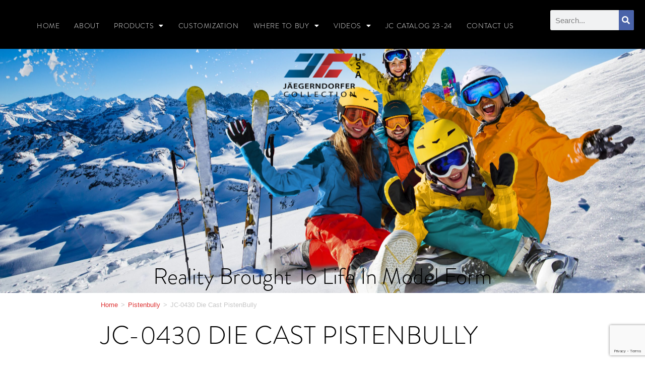

--- FILE ---
content_type: text/html; charset=UTF-8
request_url: https://jaegerndorfer-usa.com/product/jc-0430-die-cast-pistenbully/
body_size: 24775
content:
<!DOCTYPE html><html class="html" lang="en-US"><head><meta charset="UTF-8"><link rel="profile" href="https://gmpg.org/xfn/11"><meta name='robots' content='index, follow, max-image-preview:large, max-snippet:-1, max-video-preview:-1' /> <script>window._wca = window._wca || [];</script><meta name="viewport" content="width=device-width, initial-scale=1"> <!-- This site is optimized with the Yoast SEO plugin v23.5 - https://yoast.com/wordpress/plugins/seo/ --><title>JC-0430 Die Cast PistenBully - JÄGERNDORFER - USA</title><link rel="preconnect" href="https://fonts.gstatic.com/" crossorigin/><link rel="preconnect" href="https://fonts.googleapis.com"/><style type="text/css">@font-face {
 font-family: 'Abel';
 font-style: normal;
 font-weight: 400;
 font-display: swap;
 src: url(https://fonts.gstatic.com/s/abel/v18/MwQ5bhbm2POE2V9BOA.ttf) format('truetype');
}
@font-face {
 font-family: 'Coustard';
 font-style: normal;
 font-weight: 400;
 font-display: swap;
 src: url(https://fonts.gstatic.com/s/coustard/v16/3XFpErgg3YsZ5fqUU-UIt2E.ttf) format('truetype');
}
@font-face {
 font-family: 'Coustard';
 font-style: normal;
 font-weight: 900;
 font-display: swap;
 src: url(https://fonts.gstatic.com/s/coustard/v16/3XFuErgg3YsZ5fqUU-2LkHHhZfw.ttf) format('truetype');
}
@font-face {
 font-family: 'Roboto';
 font-style: italic;
 font-weight: 100;
 font-display: swap;
 src: url(https://fonts.gstatic.com/s/roboto/v30/KFOiCnqEu92Fr1Mu51QrEzAdKg.ttf) format('truetype');
}
@font-face {
 font-family: 'Roboto';
 font-style: italic;
 font-weight: 300;
 font-display: swap;
 src: url(https://fonts.gstatic.com/s/roboto/v30/KFOjCnqEu92Fr1Mu51TjASc6CsE.ttf) format('truetype');
}
@font-face {
 font-family: 'Roboto';
 font-style: italic;
 font-weight: 400;
 font-display: swap;
 src: url(https://fonts.gstatic.com/s/roboto/v30/KFOkCnqEu92Fr1Mu51xIIzc.ttf) format('truetype');
}
@font-face {
 font-family: 'Roboto';
 font-style: italic;
 font-weight: 500;
 font-display: swap;
 src: url(https://fonts.gstatic.com/s/roboto/v30/KFOjCnqEu92Fr1Mu51S7ACc6CsE.ttf) format('truetype');
}
@font-face {
 font-family: 'Roboto';
 font-style: italic;
 font-weight: 700;
 font-display: swap;
 src: url(https://fonts.gstatic.com/s/roboto/v30/KFOjCnqEu92Fr1Mu51TzBic6CsE.ttf) format('truetype');
}
@font-face {
 font-family: 'Roboto';
 font-style: italic;
 font-weight: 900;
 font-display: swap;
 src: url(https://fonts.gstatic.com/s/roboto/v30/KFOjCnqEu92Fr1Mu51TLBCc6CsE.ttf) format('truetype');
}
@font-face {
 font-family: 'Roboto';
 font-style: normal;
 font-weight: 100;
 font-display: swap;
 src: url(https://fonts.gstatic.com/s/roboto/v30/KFOkCnqEu92Fr1MmgVxIIzc.ttf) format('truetype');
}
@font-face {
 font-family: 'Roboto';
 font-style: normal;
 font-weight: 300;
 font-display: swap;
 src: url(https://fonts.gstatic.com/s/roboto/v30/KFOlCnqEu92Fr1MmSU5fBBc9.ttf) format('truetype');
}
@font-face {
 font-family: 'Roboto';
 font-style: normal;
 font-weight: 400;
 font-display: swap;
 src: url(https://fonts.gstatic.com/s/roboto/v30/KFOmCnqEu92Fr1Mu4mxP.ttf) format('truetype');
}
@font-face {
 font-family: 'Roboto';
 font-style: normal;
 font-weight: 500;
 font-display: swap;
 src: url(https://fonts.gstatic.com/s/roboto/v30/KFOlCnqEu92Fr1MmEU9fBBc9.ttf) format('truetype');
}
@font-face {
 font-family: 'Roboto';
 font-style: normal;
 font-weight: 700;
 font-display: swap;
 src: url(https://fonts.gstatic.com/s/roboto/v30/KFOlCnqEu92Fr1MmWUlfBBc9.ttf) format('truetype');
}
@font-face {
 font-family: 'Roboto';
 font-style: normal;
 font-weight: 900;
 font-display: swap;
 src: url(https://fonts.gstatic.com/s/roboto/v30/KFOlCnqEu92Fr1MmYUtfBBc9.ttf) format('truetype');
}
@font-face {
 font-family: 'Roboto Condensed';
 font-style: italic;
 font-weight: 300;
 font-display: swap;
 src: url(https://fonts.gstatic.com/s/robotocondensed/v25/ieVg2ZhZI2eCN5jzbjEETS9weq8-19eDpCEobdNc.ttf) format('truetype');
}
@font-face {
 font-family: 'Roboto Condensed';
 font-style: italic;
 font-weight: 400;
 font-display: swap;
 src: url(https://fonts.gstatic.com/s/robotocondensed/v25/ieVj2ZhZI2eCN5jzbjEETS9weq8-19eLDwM4.ttf) format('truetype');
}
@font-face {
 font-family: 'Roboto Condensed';
 font-style: italic;
 font-weight: 700;
 font-display: swap;
 src: url(https://fonts.gstatic.com/s/robotocondensed/v25/ieVg2ZhZI2eCN5jzbjEETS9weq8-19eDtCYobdNc.ttf) format('truetype');
}
@font-face {
 font-family: 'Roboto Condensed';
 font-style: normal;
 font-weight: 300;
 font-display: swap;
 src: url(https://fonts.gstatic.com/s/robotocondensed/v25/ieVi2ZhZI2eCN5jzbjEETS9weq8-33mZGCQYag.ttf) format('truetype');
}
@font-face {
 font-family: 'Roboto Condensed';
 font-style: normal;
 font-weight: 400;
 font-display: swap;
 src: url(https://fonts.gstatic.com/s/robotocondensed/v25/ieVl2ZhZI2eCN5jzbjEETS9weq8-19K7CA.ttf) format('truetype');
}
@font-face {
 font-family: 'Roboto Condensed';
 font-style: normal;
 font-weight: 700;
 font-display: swap;
 src: url(https://fonts.gstatic.com/s/robotocondensed/v25/ieVi2ZhZI2eCN5jzbjEETS9weq8-32meGCQYag.ttf) format('truetype');
}
@font-face {
 font-family: 'Roboto Slab';
 font-style: normal;
 font-weight: 100;
 font-display: swap;
 src: url(https://fonts.gstatic.com/s/robotoslab/v24/BngbUXZYTXPIvIBgJJSb6s3BzlRRfKOFbvjojIWmb2Rm.ttf) format('truetype');
}
@font-face {
 font-family: 'Roboto Slab';
 font-style: normal;
 font-weight: 200;
 font-display: swap;
 src: url(https://fonts.gstatic.com/s/robotoslab/v24/BngbUXZYTXPIvIBgJJSb6s3BzlRRfKOFbvjoDISmb2Rm.ttf) format('truetype');
}
@font-face {
 font-family: 'Roboto Slab';
 font-style: normal;
 font-weight: 300;
 font-display: swap;
 src: url(https://fonts.gstatic.com/s/robotoslab/v24/BngbUXZYTXPIvIBgJJSb6s3BzlRRfKOFbvjo0oSmb2Rm.ttf) format('truetype');
}
@font-face {
 font-family: 'Roboto Slab';
 font-style: normal;
 font-weight: 400;
 font-display: swap;
 src: url(https://fonts.gstatic.com/s/robotoslab/v24/BngbUXZYTXPIvIBgJJSb6s3BzlRRfKOFbvjojISmb2Rm.ttf) format('truetype');
}
@font-face {
 font-family: 'Roboto Slab';
 font-style: normal;
 font-weight: 500;
 font-display: swap;
 src: url(https://fonts.gstatic.com/s/robotoslab/v24/BngbUXZYTXPIvIBgJJSb6s3BzlRRfKOFbvjovoSmb2Rm.ttf) format('truetype');
}
@font-face {
 font-family: 'Roboto Slab';
 font-style: normal;
 font-weight: 600;
 font-display: swap;
 src: url(https://fonts.gstatic.com/s/robotoslab/v24/BngbUXZYTXPIvIBgJJSb6s3BzlRRfKOFbvjoUoOmb2Rm.ttf) format('truetype');
}
@font-face {
 font-family: 'Roboto Slab';
 font-style: normal;
 font-weight: 700;
 font-display: swap;
 src: url(https://fonts.gstatic.com/s/robotoslab/v24/BngbUXZYTXPIvIBgJJSb6s3BzlRRfKOFbvjoa4Omb2Rm.ttf) format('truetype');
}
@font-face {
 font-family: 'Roboto Slab';
 font-style: normal;
 font-weight: 800;
 font-display: swap;
 src: url(https://fonts.gstatic.com/s/robotoslab/v24/BngbUXZYTXPIvIBgJJSb6s3BzlRRfKOFbvjoDIOmb2Rm.ttf) format('truetype');
}
@font-face {
 font-family: 'Roboto Slab';
 font-style: normal;
 font-weight: 900;
 font-display: swap;
 src: url(https://fonts.gstatic.com/s/robotoslab/v24/BngbUXZYTXPIvIBgJJSb6s3BzlRRfKOFbvjoJYOmb2Rm.ttf) format('truetype');
}
@font-face {
 font-family: 'Ubuntu Condensed';
 font-style: normal;
 font-weight: 400;
 font-display: swap;
 src: url(https://fonts.gstatic.com/s/ubuntucondensed/v16/u-4k0rCzjgs5J7oXnJcM_0kACGMtT-Dfrg.ttf) format('truetype');
} </style><meta name="description" content="The PistenBully 400W winchless is a die cast model with a few plastic parts doe detailing. On firm ground the Pistenbully can climb to to a 45 degree hill." /><link rel="canonical" href="https://jaegerndorfer-usa.com/product/jc-0430-die-cast-pistenbully/" /><meta property="og:locale" content="en_US" /><meta property="og:type" content="article" /><meta property="og:title" content="JC-0430 Die Cast PistenBully - JÄGERNDORFER - USA" /><meta property="og:description" content="The PistenBully 400W winchless is a die cast model with a few plastic parts doe detailing. On firm ground the Pistenbully can climb to to a 45 degree hill." /><meta property="og:url" content="https://jaegerndorfer-usa.com/product/jc-0430-die-cast-pistenbully/" /><meta property="og:site_name" content="JÄGERNDORFER - USA" /><meta property="article:modified_time" content="2023-05-08T03:32:03+00:00" /><meta property="og:image" content="https://jaegerndorfer-usa.com/wp-content/uploads/2023/05/jc-0430-die-cast-pb400-park.png" /><meta property="og:image:width" content="800" /><meta property="og:image:height" content="800" /><meta property="og:image:type" content="image/png" /><meta name="twitter:card" content="summary_large_image" /><meta name="twitter:label1" content="Est. reading time" /><meta name="twitter:data1" content="1 minute" /> <script type="application/ld+json" class="yoast-schema-graph">{"@context":"https://schema.org","@graph":[{"@type":"WebPage","@id":"https://jaegerndorfer-usa.com/product/jc-0430-die-cast-pistenbully/","url":"https://jaegerndorfer-usa.com/product/jc-0430-die-cast-pistenbully/","name":"JC-0430 Die Cast PistenBully - JÄGERNDORFER - USA","isPartOf":{"@id":"https://jaegerndorfer-usa.com/#website"},"primaryImageOfPage":{"@id":"https://jaegerndorfer-usa.com/product/jc-0430-die-cast-pistenbully/#primaryimage"},"image":{"@id":"https://jaegerndorfer-usa.com/product/jc-0430-die-cast-pistenbully/#primaryimage"},"thumbnailUrl":"https://jaegerndorfer-usa.com/wp-content/uploads/2023/05/jc-0430-die-cast-pb400-park.png","datePublished":"2023-05-08T03:21:45+00:00","dateModified":"2023-05-08T03:32:03+00:00","description":"The PistenBully 400W winchless is a die cast model with a few plastic parts doe detailing. On firm ground the Pistenbully can climb to to a 45 degree hill.","breadcrumb":{"@id":"https://jaegerndorfer-usa.com/product/jc-0430-die-cast-pistenbully/#breadcrumb"},"inLanguage":"en-US","potentialAction":[{"@type":"ReadAction","target":["https://jaegerndorfer-usa.com/product/jc-0430-die-cast-pistenbully/"]}]},{"@type":"ImageObject","inLanguage":"en-US","@id":"https://jaegerndorfer-usa.com/product/jc-0430-die-cast-pistenbully/#primaryimage","url":"https://jaegerndorfer-usa.com/wp-content/uploads/2023/05/jc-0430-die-cast-pb400-park.png","contentUrl":"https://jaegerndorfer-usa.com/wp-content/uploads/2023/05/jc-0430-die-cast-pb400-park.png","width":800,"height":800},{"@type":"BreadcrumbList","@id":"https://jaegerndorfer-usa.com/product/jc-0430-die-cast-pistenbully/#breadcrumb","itemListElement":[{"@type":"ListItem","position":1,"name":"Home","item":"https://jaegerndorfer-usa.com/"},{"@type":"ListItem","position":2,"name":"Products","item":"https://jaegerndorfer-usa.com/shop/"},{"@type":"ListItem","position":3,"name":"JC-0430 Die Cast PistenBully"}]},{"@type":"WebSite","@id":"https://jaegerndorfer-usa.com/#website","url":"https://jaegerndorfer-usa.com/","name":"JÄGERNDORFER - USA","description":"Reality Brought to Life in Model Form","publisher":{"@id":"https://jaegerndorfer-usa.com/#organization"},"potentialAction":[{"@type":"SearchAction","target":{"@type":"EntryPoint","urlTemplate":"https://jaegerndorfer-usa.com/?s={search_term_string}"},"query-input":{"@type":"PropertyValueSpecification","valueRequired":true,"valueName":"search_term_string"}}],"inLanguage":"en-US"},{"@type":"Organization","@id":"https://jaegerndorfer-usa.com/#organization","name":"Jaegerndorfer-USA","url":"https://jaegerndorfer-usa.com/","logo":{"@type":"ImageObject","inLanguage":"en-US","@id":"https://jaegerndorfer-usa.com/#/schema/logo/image/","url":"https://jaegerndorfer-usa.com/wp-content/uploads/2020/07/JC-USA-LOGO-scaled-e1597088854487.jpg","contentUrl":"https://jaegerndorfer-usa.com/wp-content/uploads/2020/07/JC-USA-LOGO-scaled-e1597088854487.jpg","width":100,"height":50,"caption":"Jaegerndorfer-USA"},"image":{"@id":"https://jaegerndorfer-usa.com/#/schema/logo/image/"}}]}</script> <!-- / Yoast SEO plugin. --><link rel='dns-prefetch' href='//stats.wp.com' /><link rel='dns-prefetch' href='//fonts.googleapis.com' /><link rel='dns-prefetch' href='//c0.wp.com' /><link rel="alternate" type="application/rss+xml" title="JÄGERNDORFER - USA &raquo; Feed" href="https://jaegerndorfer-usa.com/feed/" /><link rel="alternate" type="application/rss+xml" title="JÄGERNDORFER - USA &raquo; Comments Feed" href="https://jaegerndorfer-usa.com/comments/feed/" /><link rel="alternate" type="application/rss+xml" title="JÄGERNDORFER - USA &raquo; JC-0430 Die Cast PistenBully Comments Feed" href="https://jaegerndorfer-usa.com/product/jc-0430-die-cast-pistenbully/feed/" /><link rel="stylesheet" type="text/css" href="https://use.typekit.net/uaa4mjm.css"><link rel='stylesheet' id='wp-block-library-css' href='https://c0.wp.com/c/6.6.4/wp-includes/css/dist/block-library/style.min.css' media='all' /> <style id='wp-block-library-theme-inline-css'> .wp-block-audio :where(figcaption){color:#555;font-size:13px;text-align:center}.is-dark-theme .wp-block-audio :where(figcaption){color:#ffffffa6}.wp-block-audio{margin:0 0 1em}.wp-block-code{border:1px solid #ccc;border-radius:4px;font-family:Menlo,Consolas,monaco,monospace;padding:.8em 1em}.wp-block-embed :where(figcaption){color:#555;font-size:13px;text-align:center}.is-dark-theme .wp-block-embed :where(figcaption){color:#ffffffa6}.wp-block-embed{margin:0 0 1em}.blocks-gallery-caption{color:#555;font-size:13px;text-align:center}.is-dark-theme .blocks-gallery-caption{color:#ffffffa6}:root :where(.wp-block-image figcaption){color:#555;font-size:13px;text-align:center}.is-dark-theme :root :where(.wp-block-image figcaption){color:#ffffffa6}.wp-block-image{margin:0 0 1em}.wp-block-pullquote{border-bottom:4px solid;border-top:4px solid;color:currentColor;margin-bottom:1.75em}.wp-block-pullquote cite,.wp-block-pullquote footer,.wp-block-pullquote__citation{color:currentColor;font-size:.8125em;font-style:normal;text-transform:uppercase}.wp-block-quote{border-left:.25em solid;margin:0 0 1.75em;padding-left:1em}.wp-block-quote cite,.wp-block-quote footer{color:currentColor;font-size:.8125em;font-style:normal;position:relative}.wp-block-quote.has-text-align-right{border-left:none;border-right:.25em solid;padding-left:0;padding-right:1em}.wp-block-quote.has-text-align-center{border:none;padding-left:0}.wp-block-quote.is-large,.wp-block-quote.is-style-large,.wp-block-quote.is-style-plain{border:none}.wp-block-search .wp-block-search__label{font-weight:700}.wp-block-search__button{border:1px solid #ccc;padding:.375em .625em}:where(.wp-block-group.has-background){padding:1.25em 2.375em}.wp-block-separator.has-css-opacity{opacity:.4}.wp-block-separator{border:none;border-bottom:2px solid;margin-left:auto;margin-right:auto}.wp-block-separator.has-alpha-channel-opacity{opacity:1}.wp-block-separator:not(.is-style-wide):not(.is-style-dots){width:100px}.wp-block-separator.has-background:not(.is-style-dots){border-bottom:none;height:1px}.wp-block-separator.has-background:not(.is-style-wide):not(.is-style-dots){height:2px}.wp-block-table{margin:0 0 1em}.wp-block-table td,.wp-block-table th{word-break:normal}.wp-block-table :where(figcaption){color:#555;font-size:13px;text-align:center}.is-dark-theme .wp-block-table :where(figcaption){color:#ffffffa6}.wp-block-video :where(figcaption){color:#555;font-size:13px;text-align:center}.is-dark-theme .wp-block-video :where(figcaption){color:#ffffffa6}.wp-block-video{margin:0 0 1em}:root :where(.wp-block-template-part.has-background){margin-bottom:0;margin-top:0;padding:1.25em 2.375em} </style><link rel='stylesheet' id='mediaelement-css' href='https://c0.wp.com/c/6.6.4/wp-includes/js/mediaelement/mediaelementplayer-legacy.min.css' media='all' /><link rel='stylesheet' id='wp-mediaelement-css' href='https://c0.wp.com/c/6.6.4/wp-includes/js/mediaelement/wp-mediaelement.min.css' media='all' /> <style id='jetpack-sharing-buttons-style-inline-css'> .jetpack-sharing-buttons__services-list{display:flex;flex-direction:row;flex-wrap:wrap;gap:0;list-style-type:none;margin:5px;padding:0}.jetpack-sharing-buttons__services-list.has-small-icon-size{font-size:12px}.jetpack-sharing-buttons__services-list.has-normal-icon-size{font-size:16px}.jetpack-sharing-buttons__services-list.has-large-icon-size{font-size:24px}.jetpack-sharing-buttons__services-list.has-huge-icon-size{font-size:36px}@media print{.jetpack-sharing-buttons__services-list{display:none!important}}.editor-styles-wrapper .wp-block-jetpack-sharing-buttons{gap:0;padding-inline-start:0}ul.jetpack-sharing-buttons__services-list.has-background{padding:1.25em 2.375em} </style> <style id='classic-theme-styles-inline-css'> /*! This file is auto-generated */
.wp-block-button__link{color:#fff;background-color:#32373c;border-radius:9999px;box-shadow:none;text-decoration:none;padding:calc(.667em + 2px) calc(1.333em + 2px);font-size:1.125em}.wp-block-file__button{background:#32373c;color:#fff;text-decoration:none} </style> <style id='global-styles-inline-css'> :root{--wp--preset--aspect-ratio--square: 1;--wp--preset--aspect-ratio--4-3: 4/3;--wp--preset--aspect-ratio--3-4: 3/4;--wp--preset--aspect-ratio--3-2: 3/2;--wp--preset--aspect-ratio--2-3: 2/3;--wp--preset--aspect-ratio--16-9: 16/9;--wp--preset--aspect-ratio--9-16: 9/16;--wp--preset--color--black: #000000;--wp--preset--color--cyan-bluish-gray: #abb8c3;--wp--preset--color--white: #ffffff;--wp--preset--color--pale-pink: #f78da7;--wp--preset--color--vivid-red: #cf2e2e;--wp--preset--color--luminous-vivid-orange: #ff6900;--wp--preset--color--luminous-vivid-amber: #fcb900;--wp--preset--color--light-green-cyan: #7bdcb5;--wp--preset--color--vivid-green-cyan: #00d084;--wp--preset--color--pale-cyan-blue: #8ed1fc;--wp--preset--color--vivid-cyan-blue: #0693e3;--wp--preset--color--vivid-purple: #9b51e0;--wp--preset--gradient--vivid-cyan-blue-to-vivid-purple: linear-gradient(135deg,rgba(6,147,227,1) 0%,rgb(155,81,224) 100%);--wp--preset--gradient--light-green-cyan-to-vivid-green-cyan: linear-gradient(135deg,rgb(122,220,180) 0%,rgb(0,208,130) 100%);--wp--preset--gradient--luminous-vivid-amber-to-luminous-vivid-orange: linear-gradient(135deg,rgba(252,185,0,1) 0%,rgba(255,105,0,1) 100%);--wp--preset--gradient--luminous-vivid-orange-to-vivid-red: linear-gradient(135deg,rgba(255,105,0,1) 0%,rgb(207,46,46) 100%);--wp--preset--gradient--very-light-gray-to-cyan-bluish-gray: linear-gradient(135deg,rgb(238,238,238) 0%,rgb(169,184,195) 100%);--wp--preset--gradient--cool-to-warm-spectrum: linear-gradient(135deg,rgb(74,234,220) 0%,rgb(151,120,209) 20%,rgb(207,42,186) 40%,rgb(238,44,130) 60%,rgb(251,105,98) 80%,rgb(254,248,76) 100%);--wp--preset--gradient--blush-light-purple: linear-gradient(135deg,rgb(255,206,236) 0%,rgb(152,150,240) 100%);--wp--preset--gradient--blush-bordeaux: linear-gradient(135deg,rgb(254,205,165) 0%,rgb(254,45,45) 50%,rgb(107,0,62) 100%);--wp--preset--gradient--luminous-dusk: linear-gradient(135deg,rgb(255,203,112) 0%,rgb(199,81,192) 50%,rgb(65,88,208) 100%);--wp--preset--gradient--pale-ocean: linear-gradient(135deg,rgb(255,245,203) 0%,rgb(182,227,212) 50%,rgb(51,167,181) 100%);--wp--preset--gradient--electric-grass: linear-gradient(135deg,rgb(202,248,128) 0%,rgb(113,206,126) 100%);--wp--preset--gradient--midnight: linear-gradient(135deg,rgb(2,3,129) 0%,rgb(40,116,252) 100%);--wp--preset--font-size--small: 13px;--wp--preset--font-size--medium: 20px;--wp--preset--font-size--large: 36px;--wp--preset--font-size--x-large: 42px;--wp--preset--font-family--inter: "Inter", sans-serif;--wp--preset--font-family--cardo: Cardo;--wp--preset--spacing--20: 0.44rem;--wp--preset--spacing--30: 0.67rem;--wp--preset--spacing--40: 1rem;--wp--preset--spacing--50: 1.5rem;--wp--preset--spacing--60: 2.25rem;--wp--preset--spacing--70: 3.38rem;--wp--preset--spacing--80: 5.06rem;--wp--preset--shadow--natural: 6px 6px 9px rgba(0, 0, 0, 0.2);--wp--preset--shadow--deep: 12px 12px 50px rgba(0, 0, 0, 0.4);--wp--preset--shadow--sharp: 6px 6px 0px rgba(0, 0, 0, 0.2);--wp--preset--shadow--outlined: 6px 6px 0px -3px rgba(255, 255, 255, 1), 6px 6px rgba(0, 0, 0, 1);--wp--preset--shadow--crisp: 6px 6px 0px rgba(0, 0, 0, 1);}:where(.is-layout-flex){gap: 0.5em;}:where(.is-layout-grid){gap: 0.5em;}body .is-layout-flex{display: flex;}.is-layout-flex{flex-wrap: wrap;align-items: center;}.is-layout-flex > :is(*, div){margin: 0;}body .is-layout-grid{display: grid;}.is-layout-grid > :is(*, div){margin: 0;}:where(.wp-block-columns.is-layout-flex){gap: 2em;}:where(.wp-block-columns.is-layout-grid){gap: 2em;}:where(.wp-block-post-template.is-layout-flex){gap: 1.25em;}:where(.wp-block-post-template.is-layout-grid){gap: 1.25em;}.has-black-color{color: var(--wp--preset--color--black) !important;}.has-cyan-bluish-gray-color{color: var(--wp--preset--color--cyan-bluish-gray) !important;}.has-white-color{color: var(--wp--preset--color--white) !important;}.has-pale-pink-color{color: var(--wp--preset--color--pale-pink) !important;}.has-vivid-red-color{color: var(--wp--preset--color--vivid-red) !important;}.has-luminous-vivid-orange-color{color: var(--wp--preset--color--luminous-vivid-orange) !important;}.has-luminous-vivid-amber-color{color: var(--wp--preset--color--luminous-vivid-amber) !important;}.has-light-green-cyan-color{color: var(--wp--preset--color--light-green-cyan) !important;}.has-vivid-green-cyan-color{color: var(--wp--preset--color--vivid-green-cyan) !important;}.has-pale-cyan-blue-color{color: var(--wp--preset--color--pale-cyan-blue) !important;}.has-vivid-cyan-blue-color{color: var(--wp--preset--color--vivid-cyan-blue) !important;}.has-vivid-purple-color{color: var(--wp--preset--color--vivid-purple) !important;}.has-black-background-color{background-color: var(--wp--preset--color--black) !important;}.has-cyan-bluish-gray-background-color{background-color: var(--wp--preset--color--cyan-bluish-gray) !important;}.has-white-background-color{background-color: var(--wp--preset--color--white) !important;}.has-pale-pink-background-color{background-color: var(--wp--preset--color--pale-pink) !important;}.has-vivid-red-background-color{background-color: var(--wp--preset--color--vivid-red) !important;}.has-luminous-vivid-orange-background-color{background-color: var(--wp--preset--color--luminous-vivid-orange) !important;}.has-luminous-vivid-amber-background-color{background-color: var(--wp--preset--color--luminous-vivid-amber) !important;}.has-light-green-cyan-background-color{background-color: var(--wp--preset--color--light-green-cyan) !important;}.has-vivid-green-cyan-background-color{background-color: var(--wp--preset--color--vivid-green-cyan) !important;}.has-pale-cyan-blue-background-color{background-color: var(--wp--preset--color--pale-cyan-blue) !important;}.has-vivid-cyan-blue-background-color{background-color: var(--wp--preset--color--vivid-cyan-blue) !important;}.has-vivid-purple-background-color{background-color: var(--wp--preset--color--vivid-purple) !important;}.has-black-border-color{border-color: var(--wp--preset--color--black) !important;}.has-cyan-bluish-gray-border-color{border-color: var(--wp--preset--color--cyan-bluish-gray) !important;}.has-white-border-color{border-color: var(--wp--preset--color--white) !important;}.has-pale-pink-border-color{border-color: var(--wp--preset--color--pale-pink) !important;}.has-vivid-red-border-color{border-color: var(--wp--preset--color--vivid-red) !important;}.has-luminous-vivid-orange-border-color{border-color: var(--wp--preset--color--luminous-vivid-orange) !important;}.has-luminous-vivid-amber-border-color{border-color: var(--wp--preset--color--luminous-vivid-amber) !important;}.has-light-green-cyan-border-color{border-color: var(--wp--preset--color--light-green-cyan) !important;}.has-vivid-green-cyan-border-color{border-color: var(--wp--preset--color--vivid-green-cyan) !important;}.has-pale-cyan-blue-border-color{border-color: var(--wp--preset--color--pale-cyan-blue) !important;}.has-vivid-cyan-blue-border-color{border-color: var(--wp--preset--color--vivid-cyan-blue) !important;}.has-vivid-purple-border-color{border-color: var(--wp--preset--color--vivid-purple) !important;}.has-vivid-cyan-blue-to-vivid-purple-gradient-background{background: var(--wp--preset--gradient--vivid-cyan-blue-to-vivid-purple) !important;}.has-light-green-cyan-to-vivid-green-cyan-gradient-background{background: var(--wp--preset--gradient--light-green-cyan-to-vivid-green-cyan) !important;}.has-luminous-vivid-amber-to-luminous-vivid-orange-gradient-background{background: var(--wp--preset--gradient--luminous-vivid-amber-to-luminous-vivid-orange) !important;}.has-luminous-vivid-orange-to-vivid-red-gradient-background{background: var(--wp--preset--gradient--luminous-vivid-orange-to-vivid-red) !important;}.has-very-light-gray-to-cyan-bluish-gray-gradient-background{background: var(--wp--preset--gradient--very-light-gray-to-cyan-bluish-gray) !important;}.has-cool-to-warm-spectrum-gradient-background{background: var(--wp--preset--gradient--cool-to-warm-spectrum) !important;}.has-blush-light-purple-gradient-background{background: var(--wp--preset--gradient--blush-light-purple) !important;}.has-blush-bordeaux-gradient-background{background: var(--wp--preset--gradient--blush-bordeaux) !important;}.has-luminous-dusk-gradient-background{background: var(--wp--preset--gradient--luminous-dusk) !important;}.has-pale-ocean-gradient-background{background: var(--wp--preset--gradient--pale-ocean) !important;}.has-electric-grass-gradient-background{background: var(--wp--preset--gradient--electric-grass) !important;}.has-midnight-gradient-background{background: var(--wp--preset--gradient--midnight) !important;}.has-small-font-size{font-size: var(--wp--preset--font-size--small) !important;}.has-medium-font-size{font-size: var(--wp--preset--font-size--medium) !important;}.has-large-font-size{font-size: var(--wp--preset--font-size--large) !important;}.has-x-large-font-size{font-size: var(--wp--preset--font-size--x-large) !important;}
:where(.wp-block-post-template.is-layout-flex){gap: 1.25em;}:where(.wp-block-post-template.is-layout-grid){gap: 1.25em;}
:where(.wp-block-columns.is-layout-flex){gap: 2em;}:where(.wp-block-columns.is-layout-grid){gap: 2em;}
:root :where(.wp-block-pullquote){font-size: 1.5em;line-height: 1.6;} </style><link rel='stylesheet' id='photoswipe-css' href='https://c0.wp.com/p/woocommerce/9.3.5/assets/css/photoswipe/photoswipe.min.css' media='all' /><link rel='stylesheet' id='photoswipe-default-skin-css' href='https://c0.wp.com/p/woocommerce/9.3.5/assets/css/photoswipe/default-skin/default-skin.min.css' media='all' /> <style id='woocommerce-inline-inline-css'> .woocommerce form .form-row .required { visibility: visible; } </style><link rel='stylesheet' id='oceanwp-woo-mini-cart-css' href='https://jaegerndorfer-usa.com/wp-content/themes/oceanwp/assets/css/woo/woo-mini-cart.min.css?ver=6.6.4' media='all' /><link rel='stylesheet' id='font-awesome-css' href='https://jaegerndorfer-usa.com/wp-content/themes/oceanwp/assets/fonts/fontawesome/css/all.min.css?ver=6.7.2' media='all' /><link rel='stylesheet' id='simple-line-icons-css' href='https://jaegerndorfer-usa.com/wp-content/themes/oceanwp/assets/css/third/simple-line-icons.min.css?ver=2.4.0' media='all' /><link rel='stylesheet' id='oceanwp-style-css' href='https://jaegerndorfer-usa.com/wp-content/themes/oceanwp/assets/css/style.min.css?ver=4.1.4' media='all' /><link rel='stylesheet' id='oceanwp-hamburgers-css' href='https://jaegerndorfer-usa.com/wp-content/themes/oceanwp/assets/css/third/hamburgers/hamburgers.min.css?ver=4.1.4' media='all' /><link rel='stylesheet' id='oceanwp-stand-r-css' href='https://jaegerndorfer-usa.com/wp-content/themes/oceanwp/assets/css/third/hamburgers/types/oceanwp-stand-r.min.css?ver=4.1.4' media='all' /><link rel='stylesheet' id='elementor-frontend-css' href='https://jaegerndorfer-usa.com/wp-content/plugins/elementor/assets/css/frontend.min.css?ver=3.24.4' media='all' /><link rel='stylesheet' id='widget-nav-menu-css' href='https://jaegerndorfer-usa.com/wp-content/plugins/elementor-pro/assets/css/widget-nav-menu.min.css?ver=3.24.2' media='all' /><link rel='stylesheet' id='widget-theme-elements-css' href='https://jaegerndorfer-usa.com/wp-content/plugins/elementor-pro/assets/css/widget-theme-elements.min.css?ver=3.24.2' media='all' /><link rel='stylesheet' id='elementor-icons-shared-0-css' href='https://jaegerndorfer-usa.com/wp-content/plugins/elementor/assets/lib/font-awesome/css/fontawesome.min.css?ver=5.15.3' media='all' /><link rel='stylesheet' id='elementor-icons-fa-solid-css' href='https://jaegerndorfer-usa.com/wp-content/plugins/elementor/assets/lib/font-awesome/css/solid.min.css?ver=5.15.3' media='all' /><link rel='stylesheet' id='widget-image-css' href='https://jaegerndorfer-usa.com/wp-content/plugins/elementor/assets/css/widget-image.min.css?ver=3.24.4' media='all' /><link rel='stylesheet' id='widget-heading-css' href='https://jaegerndorfer-usa.com/wp-content/plugins/elementor/assets/css/widget-heading.min.css?ver=3.24.4' media='all' /><link rel='stylesheet' id='widget-icon-list-css' href='https://jaegerndorfer-usa.com/wp-content/plugins/elementor/assets/css/widget-icon-list.min.css?ver=3.24.4' media='all' /><link rel='stylesheet' id='widget-forms-css' href='https://jaegerndorfer-usa.com/wp-content/plugins/elementor-pro/assets/css/widget-forms.min.css?ver=3.24.2' media='all' /><link rel='stylesheet' id='flatpickr-css' href='https://jaegerndorfer-usa.com/wp-content/plugins/elementor/assets/lib/flatpickr/flatpickr.min.css?ver=4.1.4' media='all' /><link rel='stylesheet' id='widget-social-icons-css' href='https://jaegerndorfer-usa.com/wp-content/plugins/elementor/assets/css/widget-social-icons.min.css?ver=3.24.4' media='all' /><link rel='stylesheet' id='e-apple-webkit-css' href='https://jaegerndorfer-usa.com/wp-content/plugins/elementor/assets/css/conditionals/apple-webkit.min.css?ver=3.24.4' media='all' /><link rel='stylesheet' id='e-animation-fadeInUp-css' href='https://jaegerndorfer-usa.com/wp-content/plugins/elementor/assets/lib/animations/styles/fadeInUp.min.css?ver=3.24.4' media='all' /><link rel='stylesheet' id='swiper-css' href='https://jaegerndorfer-usa.com/wp-content/plugins/elementor/assets/lib/swiper/v8/css/swiper.min.css?ver=8.4.5' media='all' /><link rel='stylesheet' id='e-swiper-css' href='https://jaegerndorfer-usa.com/wp-content/plugins/elementor/assets/css/conditionals/e-swiper.min.css?ver=3.24.4' media='all' /><link rel='stylesheet' id='widget-slides-css' href='https://jaegerndorfer-usa.com/wp-content/plugins/elementor-pro/assets/css/widget-slides.min.css?ver=3.24.2' media='all' /><link rel='stylesheet' id='elementor-icons-css' href='https://jaegerndorfer-usa.com/wp-content/plugins/elementor/assets/lib/eicons/css/elementor-icons.min.css?ver=5.31.0' media='all' /><link rel='stylesheet' id='elementor-post-272-css' href='https://jaegerndorfer-usa.com/wp-content/uploads/elementor/css/post-272.css?ver=1727206954' media='all' /><link rel='stylesheet' id='elementor-pro-css' href='https://jaegerndorfer-usa.com/wp-content/plugins/elementor-pro/assets/css/frontend.min.css?ver=3.24.2' media='all' /><link rel='stylesheet' id='font-awesome-5-all-css' href='https://jaegerndorfer-usa.com/wp-content/plugins/elementor/assets/lib/font-awesome/css/all.min.css?ver=3.24.4' media='all' /><link rel='stylesheet' id='font-awesome-4-shim-css' href='https://jaegerndorfer-usa.com/wp-content/plugins/elementor/assets/lib/font-awesome/css/v4-shims.min.css?ver=3.24.4' media='all' /><link rel='stylesheet' id='elementor-post-2024-css' href='https://jaegerndorfer-usa.com/wp-content/uploads/elementor/css/post-2024.css?ver=1727206954' media='all' /><link rel='stylesheet' id='elementor-post-583-css' href='https://jaegerndorfer-usa.com/wp-content/uploads/elementor/css/post-583.css?ver=1727206954' media='all' /><link rel='stylesheet' id='elementor-post-2548-css' href='https://jaegerndorfer-usa.com/wp-content/uploads/elementor/css/post-2548.css?ver=1727206954' media='all' /><link rel='stylesheet' id='elementor-post-2585-css' href='https://jaegerndorfer-usa.com/wp-content/uploads/elementor/css/post-2585.css?ver=1727207044' media='all' /><link rel='stylesheet' id='widget-woocommerce-css' href='https://jaegerndorfer-usa.com/wp-content/plugins/elementor-pro/assets/css/widget-woocommerce.min.css?ver=3.24.2' media='all' /><link rel='stylesheet' id='oceanwp-woocommerce-css' href='https://jaegerndorfer-usa.com/wp-content/themes/oceanwp/assets/css/woo/woocommerce.min.css?ver=6.6.4' media='all' /><link rel='stylesheet' id='oceanwp-woo-star-font-css' href='https://jaegerndorfer-usa.com/wp-content/themes/oceanwp/assets/css/woo/woo-star-font.min.css?ver=6.6.4' media='all' /><link rel='stylesheet' id='oceanwp-woo-quick-view-css' href='https://jaegerndorfer-usa.com/wp-content/themes/oceanwp/assets/css/woo/woo-quick-view.min.css?ver=6.6.4' media='all' /><link rel='stylesheet' id='oceanwp-woo-floating-bar-css' href='https://jaegerndorfer-usa.com/wp-content/themes/oceanwp/assets/css/woo/woo-floating-bar.min.css?ver=6.6.4' media='all' /><link rel='stylesheet' id='oe-widgets-style-css' href='https://jaegerndorfer-usa.com/wp-content/plugins/ocean-extra/assets/css/oe-widgets-style.min.css?ver=6.6.4' media='all' /><link rel='stylesheet' id='elementor-icons-fa-brands-css' href='https://jaegerndorfer-usa.com/wp-content/plugins/elementor/assets/lib/font-awesome/css/brands.min.css?ver=5.15.3' media='all' /><link rel="preconnect" href="https://fonts.gstatic.com/" crossorigin><script type="text/template" id="tmpl-variation-template"><div class="woocommerce-variation-description">{{{ data.variation.variation_description }}}</div><div class="woocommerce-variation-price">{{{ data.variation.price_html }}}</div><div class="woocommerce-variation-availability">{{{ data.variation.availability_html }}}</div> </script> <script type="text/template" id="tmpl-unavailable-variation-template"><p role="alert">Sorry, this product is unavailable. Please choose a different combination.</p> </script> <script src="https://c0.wp.com/c/6.6.4/wp-includes/js/jquery/jquery.min.js" id="jquery-core-js"></script> <script src="https://c0.wp.com/c/6.6.4/wp-includes/js/jquery/jquery-migrate.min.js" id="jquery-migrate-js"></script> <script defer src="https://c0.wp.com/p/woocommerce/9.3.5/assets/js/jquery-blockui/jquery.blockUI.min.js" id="jquery-blockui-js" defer data-wp-strategy="defer"></script> <script id="wc-add-to-cart-js-extra"> var wc_add_to_cart_params = {"ajax_url":"\/wp-admin\/admin-ajax.php","wc_ajax_url":"\/?wc-ajax=%%endpoint%%","i18n_view_cart":"View cart","cart_url":"https:\/\/jaegerndorfer-usa.com","is_cart":"","cart_redirect_after_add":"no"}; </script> <script defer src="https://c0.wp.com/p/woocommerce/9.3.5/assets/js/frontend/add-to-cart.min.js" id="wc-add-to-cart-js" defer data-wp-strategy="defer"></script> <script defer src="https://c0.wp.com/p/woocommerce/9.3.5/assets/js/zoom/jquery.zoom.min.js" id="zoom-js" defer data-wp-strategy="defer"></script> <script defer src="https://c0.wp.com/p/woocommerce/9.3.5/assets/js/flexslider/jquery.flexslider.min.js" id="flexslider-js" defer data-wp-strategy="defer"></script> <script defer src="https://c0.wp.com/p/woocommerce/9.3.5/assets/js/photoswipe/photoswipe.min.js" id="photoswipe-js" defer data-wp-strategy="defer"></script> <script defer src="https://c0.wp.com/p/woocommerce/9.3.5/assets/js/photoswipe/photoswipe-ui-default.min.js" id="photoswipe-ui-default-js" defer data-wp-strategy="defer"></script> <script id="wc-single-product-js-extra"> var wc_single_product_params = {"i18n_required_rating_text":"Please select a rating","review_rating_required":"yes","flexslider":{"rtl":false,"animation":"slide","smoothHeight":true,"directionNav":false,"controlNav":"thumbnails","slideshow":false,"animationSpeed":500,"animationLoop":false,"allowOneSlide":false},"zoom_enabled":"1","zoom_options":[],"photoswipe_enabled":"1","photoswipe_options":{"shareEl":false,"closeOnScroll":false,"history":false,"hideAnimationDuration":0,"showAnimationDuration":0},"flexslider_enabled":"1"}; </script> <script defer src="https://c0.wp.com/p/woocommerce/9.3.5/assets/js/frontend/single-product.min.js" id="wc-single-product-js" defer data-wp-strategy="defer"></script> <script defer src="https://c0.wp.com/p/woocommerce/9.3.5/assets/js/js-cookie/js.cookie.min.js" id="js-cookie-js" defer data-wp-strategy="defer"></script> <script id="woocommerce-js-extra"> var woocommerce_params = {"ajax_url":"\/wp-admin\/admin-ajax.php","wc_ajax_url":"\/?wc-ajax=%%endpoint%%"}; </script> <script defer src="https://c0.wp.com/p/woocommerce/9.3.5/assets/js/frontend/woocommerce.min.js" id="woocommerce-js" defer data-wp-strategy="defer"></script> <script defer src="https://stats.wp.com/s-202604.js" id="woocommerce-analytics-js" defer data-wp-strategy="defer"></script> <script defer src="https://jaegerndorfer-usa.com/wp-content/plugins/elementor/assets/lib/font-awesome/js/v4-shims.min.js?ver=3.24.4" id="font-awesome-4-shim-js"></script> <script defer src="https://c0.wp.com/c/6.6.4/wp-includes/js/underscore.min.js" id="underscore-js"></script> <script id="wp-util-js-extra"> var _wpUtilSettings = {"ajax":{"url":"\/wp-admin\/admin-ajax.php"}}; </script> <script defer src="https://c0.wp.com/c/6.6.4/wp-includes/js/wp-util.min.js" id="wp-util-js"></script> <script id="wc-add-to-cart-variation-js-extra"> var wc_add_to_cart_variation_params = {"wc_ajax_url":"\/?wc-ajax=%%endpoint%%","i18n_no_matching_variations_text":"Sorry, no products matched your selection. Please choose a different combination.","i18n_make_a_selection_text":"Please select some product options before adding this product to your cart.","i18n_unavailable_text":"Sorry, this product is unavailable. Please choose a different combination."}; </script> <script defer src="https://c0.wp.com/p/woocommerce/9.3.5/assets/js/frontend/add-to-cart-variation.min.js" id="wc-add-to-cart-variation-js" defer data-wp-strategy="defer"></script> <script id="wc-cart-fragments-js-extra"> var wc_cart_fragments_params = {"ajax_url":"\/wp-admin\/admin-ajax.php","wc_ajax_url":"\/?wc-ajax=%%endpoint%%","cart_hash_key":"wc_cart_hash_1f48845ed4eecdb3a233ef8764a9406b","fragment_name":"wc_fragments_1f48845ed4eecdb3a233ef8764a9406b","request_timeout":"5000"}; </script> <script defer src="https://c0.wp.com/p/woocommerce/9.3.5/assets/js/frontend/cart-fragments.min.js" id="wc-cart-fragments-js" defer data-wp-strategy="defer"></script><link rel="https://api.w.org/" href="https://jaegerndorfer-usa.com/wp-json/" /><link rel="alternate" title="JSON" type="application/json" href="https://jaegerndorfer-usa.com/wp-json/wp/v2/product/4637" /><link rel="EditURI" type="application/rsd+xml" title="RSD" href="https://jaegerndorfer-usa.com/xmlrpc.php?rsd" /><meta name="generator" content="WordPress 6.6.4" /><meta name="generator" content="WooCommerce 9.3.5" /><link rel='shortlink' href='https://jaegerndorfer-usa.com/?p=4637' /><link rel="alternate" title="oEmbed (JSON)" type="application/json+oembed" href="https://jaegerndorfer-usa.com/wp-json/oembed/1.0/embed?url=https%3A%2F%2Fjaegerndorfer-usa.com%2Fproduct%2Fjc-0430-die-cast-pistenbully%2F" /><link rel="alternate" title="oEmbed (XML)" type="text/xml+oembed" href="https://jaegerndorfer-usa.com/wp-json/oembed/1.0/embed?url=https%3A%2F%2Fjaegerndorfer-usa.com%2Fproduct%2Fjc-0430-die-cast-pistenbully%2F&#038;format=xml" /> <style>img#wpstats{display:none}</style> <noscript><style>.woocommerce-product-gallery{ opacity: 1 !important; }</style></noscript><meta name="generator" content="Elementor 3.24.4; features: additional_custom_breakpoints; settings: css_print_method-external, google_font-enabled, font_display-auto"> <style> .e-con.e-parent:nth-of-type(n+4):not(.e-lazyloaded):not(.e-no-lazyload),
 .e-con.e-parent:nth-of-type(n+4):not(.e-lazyloaded):not(.e-no-lazyload) * {
 background-image: none !important;
 }
 @media screen and (max-height: 1024px) {
 .e-con.e-parent:nth-of-type(n+3):not(.e-lazyloaded):not(.e-no-lazyload),
 .e-con.e-parent:nth-of-type(n+3):not(.e-lazyloaded):not(.e-no-lazyload) * {
 background-image: none !important;
 }
 }
 @media screen and (max-height: 640px) {
 .e-con.e-parent:nth-of-type(n+2):not(.e-lazyloaded):not(.e-no-lazyload),
 .e-con.e-parent:nth-of-type(n+2):not(.e-lazyloaded):not(.e-no-lazyload) * {
 background-image: none !important;
 }
 } </style> <style id='wp-fonts-local'> @font-face{font-family:Inter;font-style:normal;font-weight:300 900;font-display:fallback;src:url('https://jaegerndorfer-usa.com/wp-content/plugins/woocommerce/assets/fonts/Inter-VariableFont_slnt,wght.woff2') format('woff2');font-stretch:normal;}
@font-face{font-family:Cardo;font-style:normal;font-weight:400;font-display:fallback;src:url('https://jaegerndorfer-usa.com/wp-content/plugins/woocommerce/assets/fonts/cardo_normal_400.woff2') format('woff2');} </style><link rel="icon" href="https://jaegerndorfer-usa.com/wp-content/uploads/2020/08/cropped-low-res-JC-LOGO-32x32.png" sizes="32x32" /><link rel="icon" href="https://jaegerndorfer-usa.com/wp-content/uploads/2020/08/cropped-low-res-JC-LOGO-192x192.png" sizes="192x192" /><link rel="apple-touch-icon" href="https://jaegerndorfer-usa.com/wp-content/uploads/2020/08/cropped-low-res-JC-LOGO-180x180.png" /><meta name="msapplication-TileImage" content="https://jaegerndorfer-usa.com/wp-content/uploads/2020/08/cropped-low-res-JC-LOGO-270x270.png" /> <!-- OceanWP CSS --> <style type="text/css"> /* Colors */.woocommerce-MyAccount-navigation ul li a:before,.woocommerce-checkout .woocommerce-info a,.woocommerce-checkout #payment ul.payment_methods .wc_payment_method>input[type=radio]:first-child:checked+label:before,.woocommerce-checkout #payment .payment_method_paypal .about_paypal,.woocommerce ul.products li.product li.category a:hover,.woocommerce ul.products li.product .button:hover,.woocommerce ul.products li.product .product-inner .added_to_cart:hover,.product_meta .posted_in a:hover,.product_meta .tagged_as a:hover,.woocommerce div.product .woocommerce-tabs ul.tabs li a:hover,.woocommerce div.product .woocommerce-tabs ul.tabs li.active a,.woocommerce .oceanwp-grid-list a.active,.woocommerce .oceanwp-grid-list a:hover,.woocommerce .oceanwp-off-canvas-filter:hover,.widget_shopping_cart ul.cart_list li .owp-grid-wrap .owp-grid a.remove:hover,.widget_product_categories li a:hover ~ .count,.widget_layered_nav li a:hover ~ .count,.woocommerce ul.products li.product:not(.product-category) .woo-entry-buttons li a:hover,a:hover,a.light:hover,.theme-heading .text::before,.theme-heading .text::after,#top-bar-content >a:hover,#top-bar-social li.oceanwp-email a:hover,#site-navigation-wrap .dropdown-menu >li >a:hover,#site-header.medium-header #medium-searchform button:hover,.oceanwp-mobile-menu-icon a:hover,.blog-entry.post .blog-entry-header .entry-title a:hover,.blog-entry.post .blog-entry-readmore a:hover,.blog-entry.thumbnail-entry .blog-entry-category a,ul.meta li a:hover,.dropcap,.single nav.post-navigation .nav-links .title,body .related-post-title a:hover,body #wp-calendar caption,body .contact-info-widget.default i,body .contact-info-widget.big-icons i,body .custom-links-widget .oceanwp-custom-links li a:hover,body .custom-links-widget .oceanwp-custom-links li a:hover:before,body .posts-thumbnails-widget li a:hover,body .social-widget li.oceanwp-email a:hover,.comment-author .comment-meta .comment-reply-link,#respond #cancel-comment-reply-link:hover,#footer-widgets .footer-box a:hover,#footer-bottom a:hover,#footer-bottom #footer-bottom-menu a:hover,.sidr a:hover,.sidr-class-dropdown-toggle:hover,.sidr-class-menu-item-has-children.active >a,.sidr-class-menu-item-has-children.active >a >.sidr-class-dropdown-toggle,input[type=checkbox]:checked:before{color:rgba(47,76,158,0.86)}.woocommerce .oceanwp-grid-list a.active .owp-icon use,.woocommerce .oceanwp-grid-list a:hover .owp-icon use,.single nav.post-navigation .nav-links .title .owp-icon use,.blog-entry.post .blog-entry-readmore a:hover .owp-icon use,body .contact-info-widget.default .owp-icon use,body .contact-info-widget.big-icons .owp-icon use{stroke:rgba(47,76,158,0.86)}.woocommerce div.product div.images .open-image,.wcmenucart-details.count,.woocommerce-message a,.woocommerce-error a,.woocommerce-info a,.woocommerce .widget_price_filter .ui-slider .ui-slider-handle,.woocommerce .widget_price_filter .ui-slider .ui-slider-range,.owp-product-nav li a.owp-nav-link:hover,.woocommerce div.product.owp-tabs-layout-vertical .woocommerce-tabs ul.tabs li a:after,.woocommerce .widget_product_categories li.current-cat >a ~ .count,.woocommerce .widget_product_categories li.current-cat >a:before,.woocommerce .widget_layered_nav li.chosen a ~ .count,.woocommerce .widget_layered_nav li.chosen a:before,#owp-checkout-timeline .active .timeline-wrapper,.bag-style:hover .wcmenucart-cart-icon .wcmenucart-count,.show-cart .wcmenucart-cart-icon .wcmenucart-count,.woocommerce ul.products li.product:not(.product-category) .image-wrap .button,input[type="button"],input[type="reset"],input[type="submit"],button[type="submit"],.button,#site-navigation-wrap .dropdown-menu >li.btn >a >span,.thumbnail:hover i,.thumbnail:hover .link-post-svg-icon,.post-quote-content,.omw-modal .omw-close-modal,body .contact-info-widget.big-icons li:hover i,body .contact-info-widget.big-icons li:hover .owp-icon,body div.wpforms-container-full .wpforms-form input[type=submit],body div.wpforms-container-full .wpforms-form button[type=submit],body div.wpforms-container-full .wpforms-form .wpforms-page-button,.woocommerce-cart .wp-element-button,.woocommerce-checkout .wp-element-button,.wp-block-button__link{background-color:rgba(47,76,158,0.86)}.current-shop-items-dropdown{border-top-color:rgba(47,76,158,0.86)}.woocommerce div.product .woocommerce-tabs ul.tabs li.active a{border-bottom-color:rgba(47,76,158,0.86)}.wcmenucart-details.count:before{border-color:rgba(47,76,158,0.86)}.woocommerce ul.products li.product .button:hover{border-color:rgba(47,76,158,0.86)}.woocommerce ul.products li.product .product-inner .added_to_cart:hover{border-color:rgba(47,76,158,0.86)}.woocommerce div.product .woocommerce-tabs ul.tabs li.active a{border-color:rgba(47,76,158,0.86)}.woocommerce .oceanwp-grid-list a.active{border-color:rgba(47,76,158,0.86)}.woocommerce .oceanwp-grid-list a:hover{border-color:rgba(47,76,158,0.86)}.woocommerce .oceanwp-off-canvas-filter:hover{border-color:rgba(47,76,158,0.86)}.owp-product-nav li a.owp-nav-link:hover{border-color:rgba(47,76,158,0.86)}.widget_shopping_cart_content .buttons .button:first-child:hover{border-color:rgba(47,76,158,0.86)}.widget_shopping_cart ul.cart_list li .owp-grid-wrap .owp-grid a.remove:hover{border-color:rgba(47,76,158,0.86)}.widget_product_categories li a:hover ~ .count{border-color:rgba(47,76,158,0.86)}.woocommerce .widget_product_categories li.current-cat >a ~ .count{border-color:rgba(47,76,158,0.86)}.woocommerce .widget_product_categories li.current-cat >a:before{border-color:rgba(47,76,158,0.86)}.widget_layered_nav li a:hover ~ .count{border-color:rgba(47,76,158,0.86)}.woocommerce .widget_layered_nav li.chosen a ~ .count{border-color:rgba(47,76,158,0.86)}.woocommerce .widget_layered_nav li.chosen a:before{border-color:rgba(47,76,158,0.86)}#owp-checkout-timeline.arrow .active .timeline-wrapper:before{border-top-color:rgba(47,76,158,0.86);border-bottom-color:rgba(47,76,158,0.86)}#owp-checkout-timeline.arrow .active .timeline-wrapper:after{border-left-color:rgba(47,76,158,0.86);border-right-color:rgba(47,76,158,0.86)}.bag-style:hover .wcmenucart-cart-icon .wcmenucart-count{border-color:rgba(47,76,158,0.86)}.bag-style:hover .wcmenucart-cart-icon .wcmenucart-count:after{border-color:rgba(47,76,158,0.86)}.show-cart .wcmenucart-cart-icon .wcmenucart-count{border-color:rgba(47,76,158,0.86)}.show-cart .wcmenucart-cart-icon .wcmenucart-count:after{border-color:rgba(47,76,158,0.86)}.woocommerce ul.products li.product:not(.product-category) .woo-product-gallery .active a{border-color:rgba(47,76,158,0.86)}.woocommerce ul.products li.product:not(.product-category) .woo-product-gallery a:hover{border-color:rgba(47,76,158,0.86)}.widget-title{border-color:rgba(47,76,158,0.86)}blockquote{border-color:rgba(47,76,158,0.86)}.wp-block-quote{border-color:rgba(47,76,158,0.86)}#searchform-dropdown{border-color:rgba(47,76,158,0.86)}.dropdown-menu .sub-menu{border-color:rgba(47,76,158,0.86)}.blog-entry.large-entry .blog-entry-readmore a:hover{border-color:rgba(47,76,158,0.86)}.oceanwp-newsletter-form-wrap input[type="email"]:focus{border-color:rgba(47,76,158,0.86)}.social-widget li.oceanwp-email a:hover{border-color:rgba(47,76,158,0.86)}#respond #cancel-comment-reply-link:hover{border-color:rgba(47,76,158,0.86)}body .contact-info-widget.big-icons li:hover i{border-color:rgba(47,76,158,0.86)}body .contact-info-widget.big-icons li:hover .owp-icon{border-color:rgba(47,76,158,0.86)}#footer-widgets .oceanwp-newsletter-form-wrap input[type="email"]:focus{border-color:rgba(47,76,158,0.86)}.woocommerce div.product div.images .open-image:hover,.woocommerce-error a:hover,.woocommerce-info a:hover,.woocommerce-message a:hover,.woocommerce-message a:focus,.woocommerce .button:focus,.woocommerce ul.products li.product:not(.product-category) .image-wrap .button:hover,input[type="button"]:hover,input[type="reset"]:hover,input[type="submit"]:hover,button[type="submit"]:hover,input[type="button"]:focus,input[type="reset"]:focus,input[type="submit"]:focus,button[type="submit"]:focus,.button:hover,.button:focus,#site-navigation-wrap .dropdown-menu >li.btn >a:hover >span,.post-quote-author,.omw-modal .omw-close-modal:hover,body div.wpforms-container-full .wpforms-form input[type=submit]:hover,body div.wpforms-container-full .wpforms-form button[type=submit]:hover,body div.wpforms-container-full .wpforms-form .wpforms-page-button:hover,.woocommerce-cart .wp-element-button:hover,.woocommerce-checkout .wp-element-button:hover,.wp-block-button__link:hover{background-color:#dd3333}.woocommerce table.shop_table,.woocommerce table.shop_table td,.woocommerce-cart .cart-collaterals .cart_totals tr td,.woocommerce-cart .cart-collaterals .cart_totals tr th,.woocommerce table.shop_table tth,.woocommerce table.shop_table tfoot td,.woocommerce table.shop_table tfoot th,.woocommerce .order_details,.woocommerce .shop_table.order_details tfoot th,.woocommerce .shop_table.customer_details th,.woocommerce .cart-collaterals .cross-sells,.woocommerce-page .cart-collaterals .cross-sells,.woocommerce .cart-collaterals .cart_totals,.woocommerce-page .cart-collaterals .cart_totals,.woocommerce .cart-collaterals h2,.woocommerce .cart-collaterals h2,.woocommerce .cart-collaterals h2,.woocommerce-cart .cart-collaterals .cart_totals .order-total th,.woocommerce-cart .cart-collaterals .cart_totals .order-total td,.woocommerce ul.order_details,.woocommerce .shop_table.order_details tfoot th,.woocommerce .shop_table.customer_details th,.woocommerce .woocommerce-checkout #customer_details h3,.woocommerce .woocommerce-checkout h3#order_review_heading,.woocommerce-checkout #payment ul.payment_methods,.woocommerce-checkout form.login,.woocommerce-checkout form.checkout_coupon,.woocommerce-checkout-review-order-table tfoot th,.woocommerce-checkout #payment,.woocommerce ul.order_details,.woocommerce #customer_login >div,.woocommerce .col-1.address,.woocommerce .col-2.address,.woocommerce-checkout .woocommerce-info,.woocommerce div.product form.cart,.product_meta,.woocommerce div.product .woocommerce-tabs ul.tabs,.woocommerce #reviews #comments ol.commentlist li .comment_container,p.stars span a,.woocommerce ul.product_list_widget li,.woocommerce .widget_shopping_cart .cart_list li,.woocommerce.widget_shopping_cart .cart_list li,.woocommerce ul.product_list_widget li:first-child,.woocommerce .widget_shopping_cart .cart_list li:first-child,.woocommerce.widget_shopping_cart .cart_list li:first-child,.widget_product_categories li a,.woocommerce .oceanwp-toolbar,.woocommerce .products.list .product,table th,table td,hr,.content-area,body.content-left-sidebar #content-wrap .content-area,.content-left-sidebar .content-area,#top-bar-wrap,#site-header,#site-header.top-header #search-toggle,.dropdown-menu ul li,.centered-minimal-page-header,.blog-entry.post,.blog-entry.grid-entry .blog-entry-inner,.blog-entry.thumbnail-entry .blog-entry-bottom,.single-post .entry-title,.single .entry-share-wrap .entry-share,.single .entry-share,.single .entry-share ul li a,.single nav.post-navigation,.single nav.post-navigation .nav-links .nav-previous,#author-bio,#author-bio .author-bio-avatar,#author-bio .author-bio-social li a,#related-posts,#comments,.comment-body,#respond #cancel-comment-reply-link,#blog-entries .type-page,.page-numbers a,.page-numbers span:not(.elementor-screen-only),.page-links span,body #wp-calendar caption,body #wp-calendar th,body #wp-calendar tbody,body .contact-info-widget.default i,body .contact-info-widget.big-icons i,body .contact-info-widget.big-icons .owp-icon,body .contact-info-widget.default .owp-icon,body .posts-thumbnails-widget li,body .tagcloud a{border-color:rgba(51,51,51,0.7)}a{color:#dd3333}a .owp-icon use{stroke:#dd3333}a:hover{color:rgba(47,76,158,0.86)}a:hover .owp-icon use{stroke:rgba(47,76,158,0.86)}body .theme-button,body input[type="submit"],body button[type="submit"],body button,body .button,body div.wpforms-container-full .wpforms-form input[type=submit],body div.wpforms-container-full .wpforms-form button[type=submit],body div.wpforms-container-full .wpforms-form .wpforms-page-button,.woocommerce-cart .wp-element-button,.woocommerce-checkout .wp-element-button,.wp-block-button__link{border-color:#ffffff}body .theme-button:hover,body input[type="submit"]:hover,body button[type="submit"]:hover,body button:hover,body .button:hover,body div.wpforms-container-full .wpforms-form input[type=submit]:hover,body div.wpforms-container-full .wpforms-form input[type=submit]:active,body div.wpforms-container-full .wpforms-form button[type=submit]:hover,body div.wpforms-container-full .wpforms-form button[type=submit]:active,body div.wpforms-container-full .wpforms-form .wpforms-page-button:hover,body div.wpforms-container-full .wpforms-form .wpforms-page-button:active,.woocommerce-cart .wp-element-button:hover,.woocommerce-checkout .wp-element-button:hover,.wp-block-button__link:hover{border-color:#ffffff}/* OceanWP Style Settings CSS */.theme-button,input[type="submit"],button[type="submit"],button,.button,body div.wpforms-container-full .wpforms-form input[type=submit],body div.wpforms-container-full .wpforms-form button[type=submit],body div.wpforms-container-full .wpforms-form .wpforms-page-button{border-style:solid}.theme-button,input[type="submit"],button[type="submit"],button,.button,body div.wpforms-container-full .wpforms-form input[type=submit],body div.wpforms-container-full .wpforms-form button[type=submit],body div.wpforms-container-full .wpforms-form .wpforms-page-button{border-width:1px}form input[type="text"],form input[type="password"],form input[type="email"],form input[type="url"],form input[type="date"],form input[type="month"],form input[type="time"],form input[type="datetime"],form input[type="datetime-local"],form input[type="week"],form input[type="number"],form input[type="search"],form input[type="tel"],form input[type="color"],form select,form textarea,.woocommerce .woocommerce-checkout .select2-container--default .select2-selection--single{border-style:solid}body div.wpforms-container-full .wpforms-form input[type=date],body div.wpforms-container-full .wpforms-form input[type=datetime],body div.wpforms-container-full .wpforms-form input[type=datetime-local],body div.wpforms-container-full .wpforms-form input[type=email],body div.wpforms-container-full .wpforms-form input[type=month],body div.wpforms-container-full .wpforms-form input[type=number],body div.wpforms-container-full .wpforms-form input[type=password],body div.wpforms-container-full .wpforms-form input[type=range],body div.wpforms-container-full .wpforms-form input[type=search],body div.wpforms-container-full .wpforms-form input[type=tel],body div.wpforms-container-full .wpforms-form input[type=text],body div.wpforms-container-full .wpforms-form input[type=time],body div.wpforms-container-full .wpforms-form input[type=url],body div.wpforms-container-full .wpforms-form input[type=week],body div.wpforms-container-full .wpforms-form select,body div.wpforms-container-full .wpforms-form textarea{border-style:solid}form input[type="text"],form input[type="password"],form input[type="email"],form input[type="url"],form input[type="date"],form input[type="month"],form input[type="time"],form input[type="datetime"],form input[type="datetime-local"],form input[type="week"],form input[type="number"],form input[type="search"],form input[type="tel"],form input[type="color"],form select,form textarea{border-radius:3px}body div.wpforms-container-full .wpforms-form input[type=date],body div.wpforms-container-full .wpforms-form input[type=datetime],body div.wpforms-container-full .wpforms-form input[type=datetime-local],body div.wpforms-container-full .wpforms-form input[type=email],body div.wpforms-container-full .wpforms-form input[type=month],body div.wpforms-container-full .wpforms-form input[type=number],body div.wpforms-container-full .wpforms-form input[type=password],body div.wpforms-container-full .wpforms-form input[type=range],body div.wpforms-container-full .wpforms-form input[type=search],body div.wpforms-container-full .wpforms-form input[type=tel],body div.wpforms-container-full .wpforms-form input[type=text],body div.wpforms-container-full .wpforms-form input[type=time],body div.wpforms-container-full .wpforms-form input[type=url],body div.wpforms-container-full .wpforms-form input[type=week],body div.wpforms-container-full .wpforms-form select,body div.wpforms-container-full .wpforms-form textarea{border-radius:3px}#main #content-wrap,.separate-layout #main #content-wrap{padding-top:215px}/* Header */#site-header.medium-header .top-header-wrap{padding:45px 0 15px 0}#site-header.medium-header #site-navigation-wrap .dropdown-menu >li >a,#site-header.medium-header .oceanwp-mobile-menu-icon a{line-height:42px}#site-header.medium-header #medium-searchform .search-bg{background-color:#410c96}#site-logo #site-logo-inner a img,#site-header.center-header #site-navigation-wrap .middle-site-logo a img{max-width:189px}#site-navigation-wrap .dropdown-menu >li >a{padding:0 10px}#site-navigation-wrap .dropdown-menu >li >a,.oceanwp-mobile-menu-icon a,#searchform-header-replace-close{color:#ffffff}#site-navigation-wrap .dropdown-menu >li >a .owp-icon use,.oceanwp-mobile-menu-icon a .owp-icon use,#searchform-header-replace-close .owp-icon use{stroke:#ffffff}#site-navigation-wrap .dropdown-menu >li >a:hover,.oceanwp-mobile-menu-icon a:hover,#searchform-header-replace-close:hover{color:rgba(47,76,158,0.86)}#site-navigation-wrap .dropdown-menu >li >a:hover .owp-icon use,.oceanwp-mobile-menu-icon a:hover .owp-icon use,#searchform-header-replace-close:hover .owp-icon use{stroke:rgba(47,76,158,0.86)}#site-navigation-wrap .dropdown-menu >.current-menu-item >a,#site-navigation-wrap .dropdown-menu >.current-menu-ancestor >a,#site-navigation-wrap .dropdown-menu >.current-menu-item >a:hover,#site-navigation-wrap .dropdown-menu >.current-menu-ancestor >a:hover{color:rgba(221,51,51,0.98)}#site-navigation-wrap .dropdown-menu >li >a{background-color:#0a0a0a}.dropdown-menu .sub-menu{min-width:30px}.mobile-menu .hamburger-inner,.mobile-menu .hamburger-inner::before,.mobile-menu .hamburger-inner::after{background-color:#ff0000}/* Topbar */#top-bar-wrap,.oceanwp-top-bar-sticky{background-color:#000000}#top-bar-wrap,#top-bar-content strong{color:#ffffff}#top-bar-content a,#top-bar-social-alt a{color:#ff0000}#top-bar-content a:hover,#top-bar-social-alt a:hover{color:#4054b2}/* Blog CSS */.ocean-single-post-header ul.meta-item li a:hover{color:#333333}/* Sidebar */.widget-title{margin-bottom:45px}/* WooCommerce */.woocommerce div.product div.images,.woocommerce.content-full-width div.product div.images{width:36%}.owp-floating-bar form.cart .quantity .minus:hover,.owp-floating-bar form.cart .quantity .plus:hover{color:#ffffff}#owp-checkout-timeline .timeline-step{color:#cccccc}#owp-checkout-timeline .timeline-step{border-color:#cccccc}.woocommerce .oceanwp-grid-list a:hover{color:#dd3333;border-color:#dd3333}.woocommerce .oceanwp-grid-list a:hover .owp-icon use{stroke:#dd3333}.woocommerce .woocommerce-ordering .theme-select,.woocommerce .woocommerce-ordering .theme-select:after{color:#1e73be}.woocommerce .woocommerce-ordering .theme-select,.woocommerce .woocommerce-ordering .theme-select:after{border-color:#1e73be}.woocommerce .products .product-inner{padding:9px 4px 0 0}.woocommerce ul.products li.product .woo-entry-inner li.image-wrap{margin:0}.woocommerce ul.products li.product li.category,.woocommerce ul.products li.product li.category a{color:#0066bf}.woocommerce ul.products li.product li.category a:hover{color:#d30e49}.owp-quick-view{background-color:#1e73be}.owp-quick-view:hover{background-color:#19289e}.woocommerce div.product .product_title{color:#000000}.woocommerce div.product div[itemprop="description"],.woocommerce div.product .woocommerce-product-details__short-description{color:#6b6b6b}.product_meta .posted_in a,.product_meta .tagged_as a{color:#1e73be}.product_meta .posted_in a:hover,.product_meta .tagged_as a:hover{color:#dd3333}.owp-product-nav li a.owp-nav-link{background-color:#e0e0e0}.owp-product-nav li a.owp-nav-link:hover{background-color:#1e73be}.owp-product-nav li a.owp-nav-link{border-color:#1e73be}/* Typography */body{font-size:14px;line-height:1.8}h1,h2,h3,h4,h5,h6,.theme-heading,.widget-title,.oceanwp-widget-recent-posts-title,.comment-reply-title,.entry-title,.sidebar-box .widget-title{line-height:1.4}h1{font-size:23px;line-height:1.4}h2{font-size:20px;line-height:1.4}h3{font-size:18px;line-height:1.4}h4{font-size:17px;line-height:1.4}h5{font-size:14px;line-height:1.4}h6{font-size:15px;line-height:1.4}#top-bar-content,#top-bar-social-alt{font-family:'Roboto Condensed';font-size:15px;line-height:1.3;letter-spacing:1.9px;font-weight:900;text-transform:capitalize}#site-logo a.site-logo-text{font-size:24px;line-height:1.8}#site-navigation-wrap .dropdown-menu >li >a,#site-header.full_screen-header .fs-dropdown-menu >li >a,#site-header.top-header #site-navigation-wrap .dropdown-menu >li >a,#site-header.center-header #site-navigation-wrap .dropdown-menu >li >a,#site-header.medium-header #site-navigation-wrap .dropdown-menu >li >a,.oceanwp-mobile-menu-icon a{font-family:Coustard;font-weight:900;text-transform:uppercase}.dropdown-menu ul li a.menu-link,#site-header.full_screen-header .fs-dropdown-menu ul.sub-menu li a{font-size:12px;line-height:1.2;letter-spacing:.6px}.sidr-class-dropdown-menu li a,a.sidr-class-toggle-sidr-close,#mobile-dropdown ul li a,body #mobile-fullscreen ul li a{font-size:15px;line-height:1.8}.blog-entry.post .blog-entry-header .entry-title a{font-size:24px;line-height:1.4}.ocean-single-post-header .single-post-title{font-size:34px;line-height:1.4;letter-spacing:.6px}.ocean-single-post-header ul.meta-item li,.ocean-single-post-header ul.meta-item li a{font-size:13px;line-height:1.4;letter-spacing:.6px}.ocean-single-post-header .post-author-name,.ocean-single-post-header .post-author-name a{font-size:14px;line-height:1.4;letter-spacing:.6px}.ocean-single-post-header .post-author-description{font-size:12px;line-height:1.4;letter-spacing:.6px}.single-post .entry-title{line-height:1.4;letter-spacing:.6px}.single-post ul.meta li,.single-post ul.meta li a{font-size:14px;line-height:1.4;letter-spacing:.6px}.sidebar-box .widget-title,.sidebar-box.widget_block .wp-block-heading{font-size:13px;line-height:1;letter-spacing:1px}#footer-widgets .footer-box .widget-title{font-size:13px;line-height:1;letter-spacing:1px}#footer-bottom #copyright{font-size:12px;line-height:1}#footer-bottom #footer-bottom-menu{font-size:12px;line-height:1}.woocommerce-store-notice.demo_store{line-height:2;letter-spacing:1.5px}.demo_store .woocommerce-store-notice__dismiss-link{line-height:2;letter-spacing:1.5px}.woocommerce ul.products li.product li.title h2,.woocommerce ul.products li.product li.title a{font-size:14px;line-height:1.5}.woocommerce ul.products li.product li.category,.woocommerce ul.products li.product li.category a{font-size:12px;line-height:1}.woocommerce ul.products li.product .price{font-size:18px;line-height:1}.woocommerce ul.products li.product .button,.woocommerce ul.products li.product .product-inner .added_to_cart{font-size:12px;line-height:1.5;letter-spacing:1px}.woocommerce ul.products li.owp-woo-cond-notice span,.woocommerce ul.products li.owp-woo-cond-notice a{font-size:16px;line-height:1;letter-spacing:1px;font-weight:600;text-transform:capitalize}.woocommerce div.product .product_title{font-size:24px;line-height:1.4;letter-spacing:.6px}.woocommerce div.product p.price{font-size:36px;line-height:1}.woocommerce .owp-btn-normal .summary form button.button,.woocommerce .owp-btn-big .summary form button.button,.woocommerce .owp-btn-very-big .summary form button.button{font-size:12px;line-height:1.5;letter-spacing:1px;text-transform:uppercase}.woocommerce div.owp-woo-single-cond-notice span,.woocommerce div.owp-woo-single-cond-notice a{font-size:18px;line-height:2;letter-spacing:1.5px;font-weight:600;text-transform:capitalize} </style></head><body class="product-template-default single single-product postid-4637 wp-custom-logo wp-embed-responsive theme-oceanwp woocommerce woocommerce-page woocommerce-no-js oceanwp-theme fullscreen-mobile no-header-border default-breakpoint content-full-width content-max-width page-header-disabled has-grid-list account-original-style elementor-default elementor-template-full-width elementor-kit-272 elementor-page-2585" itemscope="itemscope" itemtype="https://schema.org/WebPage"><div id="outer-wrap" class="site clr"> <a class="skip-link screen-reader-text" href="#main">Skip to content</a><div id="wrap" class="clr"><div id="transparent-header-wrap" class="clr"><header id="site-header" class="clr" data-height="26" itemscope="itemscope" itemtype="https://schema.org/WPHeader" role="banner"><div data-elementor-type="header" data-elementor-id="2024" class="elementor elementor-2024 elementor-location-header" data-elementor-post-type="elementor_library"><section class="elementor-section elementor-top-section elementor-element elementor-element-4450c64 elementor-section-full_width elementor-section-height-min-height elementor-section-height-default elementor-section-items-middle" data-id="4450c64" data-element_type="section" data-settings="{&quot;background_background&quot;:&quot;classic&quot;}"><div class="elementor-container elementor-column-gap-default"><div class="elementor-column elementor-col-100 elementor-top-column elementor-element elementor-element-67828a3" data-id="67828a3" data-element_type="column"><div class="elementor-widget-wrap elementor-element-populated"><section class="elementor-section elementor-inner-section elementor-element elementor-element-d719f77 elementor-section-full_width elementor-section-height-default elementor-section-height-default" data-id="d719f77" data-element_type="section" data-settings="{&quot;background_background&quot;:&quot;classic&quot;,&quot;sticky&quot;:&quot;top&quot;,&quot;sticky_on&quot;:[&quot;desktop&quot;,&quot;tablet&quot;,&quot;mobile&quot;],&quot;sticky_offset&quot;:0,&quot;sticky_effects_offset&quot;:0}"><div class="elementor-container elementor-column-gap-default"><div class="elementor-column elementor-col-50 elementor-inner-column elementor-element elementor-element-2e55a21" data-id="2e55a21" data-element_type="column"><div class="elementor-widget-wrap elementor-element-populated"><div class="elementor-element elementor-element-134654fc elementor-nav-menu__align-center elementor-nav-menu--dropdown-mobile elementor-nav-menu__text-align-center elementor-nav-menu--toggle elementor-nav-menu--burger elementor-widget elementor-widget-nav-menu" data-id="134654fc" data-element_type="widget" data-settings="{&quot;sticky&quot;:&quot;top&quot;,&quot;layout&quot;:&quot;horizontal&quot;,&quot;submenu_icon&quot;:{&quot;value&quot;:&quot;&lt;i class=\&quot;fas fa-caret-down\&quot;&gt;&lt;\/i&gt;&quot;,&quot;library&quot;:&quot;fa-solid&quot;},&quot;toggle&quot;:&quot;burger&quot;,&quot;sticky_on&quot;:[&quot;desktop&quot;,&quot;tablet&quot;,&quot;mobile&quot;],&quot;sticky_offset&quot;:0,&quot;sticky_effects_offset&quot;:0}" data-widget_type="nav-menu.default"><div class="elementor-widget-container"><nav aria-label="Menu" class="elementor-nav-menu--main elementor-nav-menu__container elementor-nav-menu--layout-horizontal e--pointer-none"><ul id="menu-1-134654fc" class="elementor-nav-menu"><li class="menu-item menu-item-type-post_type menu-item-object-page menu-item-home menu-item-265"><a href="https://jaegerndorfer-usa.com/" class="elementor-item">Home</a></li><li class="menu-item menu-item-type-post_type menu-item-object-page menu-item-263"><a href="https://jaegerndorfer-usa.com/about-us/" class="elementor-item">About</a></li><li class="menu-item menu-item-type-post_type menu-item-object-page menu-item-has-children menu-item-322"><a href="https://jaegerndorfer-usa.com/products/" class="elementor-item">Products</a><ul class="sub-menu elementor-nav-menu--dropdown"><li class="menu-item menu-item-type-post_type menu-item-object-page menu-item-has-children menu-item-2185"><a href="https://jaegerndorfer-usa.com/ski-lift-page/" class="elementor-sub-item">Ski Lift</a><ul class="sub-menu elementor-nav-menu--dropdown"><li class="menu-item menu-item-type-post_type menu-item-object-page menu-item-has-children menu-item-2177"><a href="https://jaegerndorfer-usa.com/132-page/" class="elementor-sub-item">1:32</a><ul class="sub-menu elementor-nav-menu--dropdown"><li class="menu-item menu-item-type-taxonomy menu-item-object-product_cat menu-item-1512"><a href="https://jaegerndorfer-usa.com/product-category/ski-lifts/132/sets/" class="elementor-sub-item">1:32 Sets</a></li><li class="menu-item menu-item-type-taxonomy menu-item-object-product_cat menu-item-1515"><a href="https://jaegerndorfer-usa.com/product-category/ski-lifts/132/132-accessories/" class="elementor-sub-item">1:32 Accessories</a></li></ul></li><li class="menu-item menu-item-type-post_type menu-item-object-page menu-item-has-children menu-item-2178"><a href="https://jaegerndorfer-usa.com/ho-187-page/" class="elementor-sub-item">HO 1:87</a><ul class="sub-menu elementor-nav-menu--dropdown"><li class="menu-item menu-item-type-taxonomy menu-item-object-product_cat menu-item-1517"><a href="https://jaegerndorfer-usa.com/product-category/ski-lifts/ho-gondola-system-187/sets-187/" class="elementor-sub-item">HO Sets</a></li><li class="menu-item menu-item-type-taxonomy menu-item-object-product_cat menu-item-1518"><a href="https://jaegerndorfer-usa.com/product-category/ski-lifts/ho-gondola-system-187/gondolas-187/" class="elementor-sub-item">HO Gondolas</a></li><li class="menu-item menu-item-type-taxonomy menu-item-object-product_cat menu-item-1519"><a href="https://jaegerndorfer-usa.com/product-category/ski-lifts/ho-gondola-system-187/chairs-187/" class="elementor-sub-item">HO Chairs</a></li><li class="menu-item menu-item-type-taxonomy menu-item-object-product_cat menu-item-1520"><a href="https://jaegerndorfer-usa.com/product-category/ski-lifts/ho-gondola-system-187/accessories-187/" class="elementor-sub-item">HO Accessories</a></li></ul></li></ul></li><li class="menu-item menu-item-type-taxonomy menu-item-object-product_cat menu-item-1504"><a href="https://jaegerndorfer-usa.com/product-category/aerial-tramways/" class="elementor-sub-item">Aerial Tramways</a></li><li class="menu-item menu-item-type-taxonomy menu-item-object-product_cat menu-item-1513"><a href="https://jaegerndorfer-usa.com/product-category/ski-lifts/132/gondolas/" class="elementor-sub-item">1:32 Gondolas</a></li><li class="menu-item menu-item-type-taxonomy menu-item-object-product_cat menu-item-1514"><a href="https://jaegerndorfer-usa.com/product-category/ski-lifts/132/chairs/" class="elementor-sub-item">1:32 Chairs</a></li><li class="menu-item menu-item-type-taxonomy menu-item-object-product_cat current-product-ancestor current-menu-parent current-product-parent menu-item-1506"><a href="https://jaegerndorfer-usa.com/product-category/pistenbully/" class="elementor-sub-item">Pistenbully</a></li><li class="menu-item menu-item-type-taxonomy menu-item-object-product_cat menu-item-1507"><a href="https://jaegerndorfer-usa.com/product-category/snow-mobile/" class="elementor-sub-item">Snow Mobile</a></li><li class="menu-item menu-item-type-taxonomy menu-item-object-product_cat menu-item-4324"><a href="https://jaegerndorfer-usa.com/product-category/snowblowers/" class="elementor-sub-item">Snowblowers</a></li><li class="menu-item menu-item-type-taxonomy menu-item-object-product_cat menu-item-1508"><a href="https://jaegerndorfer-usa.com/product-category/figures/" class="elementor-sub-item">1:32 Figures</a></li><li class="menu-item menu-item-type-post_type menu-item-object-page menu-item-2934"><a href="https://jaegerndorfer-usa.com/new-figures-and-accessories-page/" class="elementor-sub-item">Accessories &#038; Replacement Parts</a></li><li class="menu-item menu-item-type-taxonomy menu-item-object-product_cat menu-item-1509"><a href="https://jaegerndorfer-usa.com/product-category/key-chains/" class="elementor-sub-item">Key Chains</a></li><li class="menu-item menu-item-type-taxonomy menu-item-object-product_cat menu-item-1510"><a href="https://jaegerndorfer-usa.com/product-category/dolls/" class="elementor-sub-item">Dolls</a></li></ul></li><li class="menu-item menu-item-type-post_type menu-item-object-page menu-item-1573"><a href="https://jaegerndorfer-usa.com/customization/" class="elementor-item">Customization</a></li><li class="menu-item menu-item-type-post_type menu-item-object-page menu-item-has-children menu-item-305"><a href="https://jaegerndorfer-usa.com/where-to-buy/" class="elementor-item">Where To Buy</a><ul class="sub-menu elementor-nav-menu--dropdown"><li class="menu-item menu-item-type-post_type menu-item-object-page menu-item-439"><a href="https://jaegerndorfer-usa.com/usa/" class="elementor-sub-item">USA</a></li><li class="menu-item menu-item-type-post_type menu-item-object-page menu-item-440"><a href="https://jaegerndorfer-usa.com/canada/" class="elementor-sub-item">Canada</a></li></ul></li><li class="menu-item menu-item-type-post_type menu-item-object-page menu-item-has-children menu-item-306"><a href="https://jaegerndorfer-usa.com/videos/" class="elementor-item">Videos</a><ul class="sub-menu elementor-nav-menu--dropdown"><li class="menu-item menu-item-type-post_type menu-item-object-page menu-item-has-children menu-item-3998"><a href="https://jaegerndorfer-usa.com/how-to-videos/" class="elementor-sub-item">How-To Videos</a><ul class="sub-menu elementor-nav-menu--dropdown"><li class="menu-item menu-item-type-custom menu-item-object-custom menu-item-4128"><a href="https://www.youtube.com/watch?v=QqmbyqLHEMU" class="elementor-sub-item">How to Install Your Profi Ski Lift Set</a></li><li class="menu-item menu-item-type-custom menu-item-object-custom menu-item-4004"><a href="https://youtu.be/ycnKQBV8G6s" class="elementor-sub-item">How to Adjust Your JC-50100 Tower Extension</a></li></ul></li></ul></li><li class="menu-item menu-item-type-custom menu-item-object-custom menu-item-4443"><a target="_blank" rel="noopener" href="https://1drv.ms/b/s!AhfxRqTmcXp9gusCDcOkZhgWprMnOA" class="elementor-item">JC CATALOG 23-24</a></li><li class="menu-item menu-item-type-post_type menu-item-object-page menu-item-522"><a href="https://jaegerndorfer-usa.com/contact-us/" class="elementor-item">Contact Us</a></li></ul></nav><div class="elementor-menu-toggle" role="button" tabindex="0" aria-label="Menu Toggle" aria-expanded="false"> <i aria-hidden="true" role="presentation" class="elementor-menu-toggle__icon--open eicon-menu-bar"></i><i aria-hidden="true" role="presentation" class="elementor-menu-toggle__icon--close eicon-close"></i> <span class="elementor-screen-only">Menu</span></div><nav class="elementor-nav-menu--dropdown elementor-nav-menu__container" aria-hidden="true"><ul id="menu-2-134654fc" class="elementor-nav-menu"><li class="menu-item menu-item-type-post_type menu-item-object-page menu-item-home menu-item-265"><a href="https://jaegerndorfer-usa.com/" class="elementor-item" tabindex="-1">Home</a></li><li class="menu-item menu-item-type-post_type menu-item-object-page menu-item-263"><a href="https://jaegerndorfer-usa.com/about-us/" class="elementor-item" tabindex="-1">About</a></li><li class="menu-item menu-item-type-post_type menu-item-object-page menu-item-has-children menu-item-322"><a href="https://jaegerndorfer-usa.com/products/" class="elementor-item" tabindex="-1">Products</a><ul class="sub-menu elementor-nav-menu--dropdown"><li class="menu-item menu-item-type-post_type menu-item-object-page menu-item-has-children menu-item-2185"><a href="https://jaegerndorfer-usa.com/ski-lift-page/" class="elementor-sub-item" tabindex="-1">Ski Lift</a><ul class="sub-menu elementor-nav-menu--dropdown"><li class="menu-item menu-item-type-post_type menu-item-object-page menu-item-has-children menu-item-2177"><a href="https://jaegerndorfer-usa.com/132-page/" class="elementor-sub-item" tabindex="-1">1:32</a><ul class="sub-menu elementor-nav-menu--dropdown"><li class="menu-item menu-item-type-taxonomy menu-item-object-product_cat menu-item-1512"><a href="https://jaegerndorfer-usa.com/product-category/ski-lifts/132/sets/" class="elementor-sub-item" tabindex="-1">1:32 Sets</a></li><li class="menu-item menu-item-type-taxonomy menu-item-object-product_cat menu-item-1515"><a href="https://jaegerndorfer-usa.com/product-category/ski-lifts/132/132-accessories/" class="elementor-sub-item" tabindex="-1">1:32 Accessories</a></li></ul></li><li class="menu-item menu-item-type-post_type menu-item-object-page menu-item-has-children menu-item-2178"><a href="https://jaegerndorfer-usa.com/ho-187-page/" class="elementor-sub-item" tabindex="-1">HO 1:87</a><ul class="sub-menu elementor-nav-menu--dropdown"><li class="menu-item menu-item-type-taxonomy menu-item-object-product_cat menu-item-1517"><a href="https://jaegerndorfer-usa.com/product-category/ski-lifts/ho-gondola-system-187/sets-187/" class="elementor-sub-item" tabindex="-1">HO Sets</a></li><li class="menu-item menu-item-type-taxonomy menu-item-object-product_cat menu-item-1518"><a href="https://jaegerndorfer-usa.com/product-category/ski-lifts/ho-gondola-system-187/gondolas-187/" class="elementor-sub-item" tabindex="-1">HO Gondolas</a></li><li class="menu-item menu-item-type-taxonomy menu-item-object-product_cat menu-item-1519"><a href="https://jaegerndorfer-usa.com/product-category/ski-lifts/ho-gondola-system-187/chairs-187/" class="elementor-sub-item" tabindex="-1">HO Chairs</a></li><li class="menu-item menu-item-type-taxonomy menu-item-object-product_cat menu-item-1520"><a href="https://jaegerndorfer-usa.com/product-category/ski-lifts/ho-gondola-system-187/accessories-187/" class="elementor-sub-item" tabindex="-1">HO Accessories</a></li></ul></li></ul></li><li class="menu-item menu-item-type-taxonomy menu-item-object-product_cat menu-item-1504"><a href="https://jaegerndorfer-usa.com/product-category/aerial-tramways/" class="elementor-sub-item" tabindex="-1">Aerial Tramways</a></li><li class="menu-item menu-item-type-taxonomy menu-item-object-product_cat menu-item-1513"><a href="https://jaegerndorfer-usa.com/product-category/ski-lifts/132/gondolas/" class="elementor-sub-item" tabindex="-1">1:32 Gondolas</a></li><li class="menu-item menu-item-type-taxonomy menu-item-object-product_cat menu-item-1514"><a href="https://jaegerndorfer-usa.com/product-category/ski-lifts/132/chairs/" class="elementor-sub-item" tabindex="-1">1:32 Chairs</a></li><li class="menu-item menu-item-type-taxonomy menu-item-object-product_cat current-product-ancestor current-menu-parent current-product-parent menu-item-1506"><a href="https://jaegerndorfer-usa.com/product-category/pistenbully/" class="elementor-sub-item" tabindex="-1">Pistenbully</a></li><li class="menu-item menu-item-type-taxonomy menu-item-object-product_cat menu-item-1507"><a href="https://jaegerndorfer-usa.com/product-category/snow-mobile/" class="elementor-sub-item" tabindex="-1">Snow Mobile</a></li><li class="menu-item menu-item-type-taxonomy menu-item-object-product_cat menu-item-4324"><a href="https://jaegerndorfer-usa.com/product-category/snowblowers/" class="elementor-sub-item" tabindex="-1">Snowblowers</a></li><li class="menu-item menu-item-type-taxonomy menu-item-object-product_cat menu-item-1508"><a href="https://jaegerndorfer-usa.com/product-category/figures/" class="elementor-sub-item" tabindex="-1">1:32 Figures</a></li><li class="menu-item menu-item-type-post_type menu-item-object-page menu-item-2934"><a href="https://jaegerndorfer-usa.com/new-figures-and-accessories-page/" class="elementor-sub-item" tabindex="-1">Accessories &#038; Replacement Parts</a></li><li class="menu-item menu-item-type-taxonomy menu-item-object-product_cat menu-item-1509"><a href="https://jaegerndorfer-usa.com/product-category/key-chains/" class="elementor-sub-item" tabindex="-1">Key Chains</a></li><li class="menu-item menu-item-type-taxonomy menu-item-object-product_cat menu-item-1510"><a href="https://jaegerndorfer-usa.com/product-category/dolls/" class="elementor-sub-item" tabindex="-1">Dolls</a></li></ul></li><li class="menu-item menu-item-type-post_type menu-item-object-page menu-item-1573"><a href="https://jaegerndorfer-usa.com/customization/" class="elementor-item" tabindex="-1">Customization</a></li><li class="menu-item menu-item-type-post_type menu-item-object-page menu-item-has-children menu-item-305"><a href="https://jaegerndorfer-usa.com/where-to-buy/" class="elementor-item" tabindex="-1">Where To Buy</a><ul class="sub-menu elementor-nav-menu--dropdown"><li class="menu-item menu-item-type-post_type menu-item-object-page menu-item-439"><a href="https://jaegerndorfer-usa.com/usa/" class="elementor-sub-item" tabindex="-1">USA</a></li><li class="menu-item menu-item-type-post_type menu-item-object-page menu-item-440"><a href="https://jaegerndorfer-usa.com/canada/" class="elementor-sub-item" tabindex="-1">Canada</a></li></ul></li><li class="menu-item menu-item-type-post_type menu-item-object-page menu-item-has-children menu-item-306"><a href="https://jaegerndorfer-usa.com/videos/" class="elementor-item" tabindex="-1">Videos</a><ul class="sub-menu elementor-nav-menu--dropdown"><li class="menu-item menu-item-type-post_type menu-item-object-page menu-item-has-children menu-item-3998"><a href="https://jaegerndorfer-usa.com/how-to-videos/" class="elementor-sub-item" tabindex="-1">How-To Videos</a><ul class="sub-menu elementor-nav-menu--dropdown"><li class="menu-item menu-item-type-custom menu-item-object-custom menu-item-4128"><a href="https://www.youtube.com/watch?v=QqmbyqLHEMU" class="elementor-sub-item" tabindex="-1">How to Install Your Profi Ski Lift Set</a></li><li class="menu-item menu-item-type-custom menu-item-object-custom menu-item-4004"><a href="https://youtu.be/ycnKQBV8G6s" class="elementor-sub-item" tabindex="-1">How to Adjust Your JC-50100 Tower Extension</a></li></ul></li></ul></li><li class="menu-item menu-item-type-custom menu-item-object-custom menu-item-4443"><a target="_blank" rel="noopener" href="https://1drv.ms/b/s!AhfxRqTmcXp9gusCDcOkZhgWprMnOA" class="elementor-item" tabindex="-1">JC CATALOG 23-24</a></li><li class="menu-item menu-item-type-post_type menu-item-object-page menu-item-522"><a href="https://jaegerndorfer-usa.com/contact-us/" class="elementor-item" tabindex="-1">Contact Us</a></li></ul></nav></div></div></div></div><div class="elementor-column elementor-col-50 elementor-inner-column elementor-element elementor-element-1c4015d" data-id="1c4015d" data-element_type="column"><div class="elementor-widget-wrap elementor-element-populated"><div class="elementor-element elementor-element-f146d73 elementor-search-form--skin-classic elementor-search-form--button-type-icon elementor-search-form--icon-search elementor-widget elementor-widget-search-form" data-id="f146d73" data-element_type="widget" data-settings="{&quot;skin&quot;:&quot;classic&quot;}" data-widget_type="search-form.default"><div class="elementor-widget-container"> <search role="search"><form class="elementor-search-form" action="https://jaegerndorfer-usa.com" method="get"><div class="elementor-search-form__container"> <label class="elementor-screen-only" for="elementor-search-form-f146d73">Search</label> <input id="elementor-search-form-f146d73" placeholder="Search..." class="elementor-search-form__input" type="search" name="s" value=""> <button class="elementor-search-form__submit" type="submit" aria-label="Search"> <i aria-hidden="true" class="fas fa-search"></i> <span class="elementor-screen-only">Search</span> </button></div></form> </search></div></div></div></div></div></section><div class="elementor-element elementor-element-4f0efc8 elementor-widget elementor-widget-theme-site-logo elementor-widget-image" data-id="4f0efc8" data-element_type="widget" data-widget_type="theme-site-logo.default"><div class="elementor-widget-container"> <a href="https://jaegerndorfer-usa.com"> <img fetchpriority="high" width="7523" height="4774" src="https://jaegerndorfer-usa.com/wp-content/uploads/2020/08/low-res-JC-LOGO.png" class="attachment-full size-full wp-image-2253" alt="" srcset="https://jaegerndorfer-usa.com/wp-content/uploads/2020/08/low-res-JC-LOGO.png 7523w, https://jaegerndorfer-usa.com/wp-content/uploads/2020/08/low-res-JC-LOGO-300x190.png 300w, https://jaegerndorfer-usa.com/wp-content/uploads/2020/08/low-res-JC-LOGO-1024x650.png 1024w, https://jaegerndorfer-usa.com/wp-content/uploads/2020/08/low-res-JC-LOGO-768x487.png 768w, https://jaegerndorfer-usa.com/wp-content/uploads/2020/08/low-res-JC-LOGO-1536x975.png 1536w, https://jaegerndorfer-usa.com/wp-content/uploads/2020/08/low-res-JC-LOGO-2048x1300.png 2048w, https://jaegerndorfer-usa.com/wp-content/uploads/2020/08/low-res-JC-LOGO-1000x635.png 1000w" sizes="(max-width: 7523px) 100vw, 7523px" /> </a></div></div></div></div></div></section></div></header><!-- #site-header --></div><div class="owp-floating-bar"><div class="container clr"><div class="left"><p class="selected">Selected:</p><h2 class="entry-title" itemprop="name">JC-0430 Die Cast PistenBully</h2></div><div class="right"><div class="product_price"><p class="price"></p></div> <button type="submit" class="button top">Select Options</button></div></div></div><main id="main" class="site-main clr"  role="main"><div class="woocommerce-notices-wrapper"></div><div data-elementor-type="product" data-elementor-id="2585" class="elementor elementor-2585 elementor-location-single post-4637 product type-product status-publish has-post-thumbnail product_cat-pistenbully product_tag-40 product_tag-pistenbully entry has-media first instock shipping-taxable product-type-external has-product-nav col span_1_of_3 owp-content-center owp-thumbs-layout-horizontal owp-btn-normal owp-tabs-layout-horizontal product" data-elementor-post-type="elementor_library"><section class="elementor-section elementor-top-section elementor-element elementor-element-234d3298 elementor-section-full_width elementor-section-stretched elementor-section-height-min-height elementor-section-items-bottom elementor-section-content-bottom elementor-section-height-default" data-id="234d3298" data-element_type="section" data-settings="{&quot;stretch_section&quot;:&quot;section-stretched&quot;,&quot;background_background&quot;:&quot;classic&quot;}"><div class="elementor-container elementor-column-gap-default"><div class="elementor-column elementor-col-100 elementor-top-column elementor-element elementor-element-7da16f77" data-id="7da16f77" data-element_type="column"><div class="elementor-widget-wrap elementor-element-populated"><div class="elementor-element elementor-element-ee60eac elementor-widget elementor-widget-heading" data-id="ee60eac" data-element_type="widget" data-widget_type="heading.default"><div class="elementor-widget-container"><h2 class="elementor-heading-title elementor-size-default">Reality Brought To Life In Model Form</h2></div></div></div></div></div></section><section class="elementor-section elementor-top-section elementor-element elementor-element-a787de3 elementor-section-boxed elementor-section-height-default elementor-section-height-default" data-id="a787de3" data-element_type="section"><div class="elementor-container elementor-column-gap-default"><div class="elementor-column elementor-col-100 elementor-top-column elementor-element elementor-element-3419817" data-id="3419817" data-element_type="column"><div class="elementor-widget-wrap elementor-element-populated"><div class="elementor-element elementor-element-4cbee6b4 elementor-widget elementor-widget-woocommerce-breadcrumb" data-id="4cbee6b4" data-element_type="widget" data-widget_type="woocommerce-breadcrumb.default"><div class="elementor-widget-container"><div class="site-breadcrumbs woocommerce-breadcrumbs clr"><a href="https://jaegerndorfer-usa.com">Home</a><span class="breadcrumb-sep">></span><a href="https://jaegerndorfer-usa.com/product-category/pistenbully/">Pistenbully</a><span class="breadcrumb-sep">></span>JC-0430 Die Cast PistenBully</div></div></div><div class="elementor-element elementor-element-79c4fca9 elementor-widget elementor-widget-woocommerce-product-title elementor-page-title elementor-widget-heading" data-id="79c4fca9" data-element_type="widget" data-widget_type="woocommerce-product-title.default"><div class="elementor-widget-container"><h1 class="product_title entry-title elementor-heading-title elementor-size-default">JC-0430 Die Cast PistenBully</h1></div></div></div></div></div></section><section class="elementor-section elementor-top-section elementor-element elementor-element-59d8f123 elementor-reverse-mobile elementor-section-boxed elementor-section-height-default elementor-section-height-default" data-id="59d8f123" data-element_type="section" data-settings="{&quot;background_background&quot;:&quot;classic&quot;}"><div class="elementor-container elementor-column-gap-extended"><div class="elementor-column elementor-col-50 elementor-top-column elementor-element elementor-element-667d5cfe" data-id="667d5cfe" data-element_type="column"><div class="elementor-widget-wrap elementor-element-populated"><div class="elementor-element elementor-element-62dc342c elementor-widget elementor-widget-button" data-id="62dc342c" data-element_type="widget" data-widget_type="button.default"><div class="elementor-widget-container"><div class="elementor-button-wrapper"> <a class="elementor-button elementor-size-md" role="button"> <span class="elementor-button-content-wrapper"> <span class="elementor-button-icon"> <i aria-hidden="true" class="fas fa-star"></i> </span> <span class="elementor-button-text">Rating: &nbsp;&nbsp;0</span> </span> </a></div></div></div><div class="elementor-element elementor-element-5b8f45b4 e-add-to-cart--show-quantity-yes elementor-widget elementor-widget-woocommerce-product-add-to-cart" data-id="5b8f45b4" data-element_type="widget" data-widget_type="woocommerce-product-add-to-cart.default"><div class="elementor-widget-container"><div class="elementor-add-to-cart elementor-product-external"></div></div></div></div></div><div class="elementor-column elementor-col-50 elementor-top-column elementor-element elementor-element-04408b8" data-id="04408b8" data-element_type="column"><div class="elementor-widget-wrap elementor-element-populated"><div class="elementor-element elementor-element-09c3c7e yes elementor-widget elementor-widget-woocommerce-product-images" data-id="09c3c7e" data-element_type="widget" data-widget_type="woocommerce-product-images.default"><div class="elementor-widget-container"><div class="woocommerce-product-gallery woocommerce-product-gallery--with-images woocommerce-product-gallery--columns-4 images" data-columns="4" style="opacity: 0; transition: opacity .25s ease-in-out;"><figure class="woocommerce-product-gallery__wrapper"><div data-thumb="https://jaegerndorfer-usa.com/wp-content/uploads/2023/05/jc-0430-die-cast-pb400-park-100x100.png" data-thumb-alt="" data-thumb-srcset="https://jaegerndorfer-usa.com/wp-content/uploads/2023/05/jc-0430-die-cast-pb400-park-100x100.png 100w, https://jaegerndorfer-usa.com/wp-content/uploads/2023/05/jc-0430-die-cast-pb400-park-300x300.png 300w, https://jaegerndorfer-usa.com/wp-content/uploads/2023/05/jc-0430-die-cast-pb400-park-150x150.png 150w, https://jaegerndorfer-usa.com/wp-content/uploads/2023/05/jc-0430-die-cast-pb400-park-768x768.png 768w, https://jaegerndorfer-usa.com/wp-content/uploads/2023/05/jc-0430-die-cast-pb400-park.png 800w" class="woocommerce-product-gallery__image"><a href="https://jaegerndorfer-usa.com/wp-content/uploads/2023/05/jc-0430-die-cast-pb400-park.png"><img width="800" height="800" src="[data-uri]" data-src="https://jaegerndorfer-usa.com/wp-content/uploads/2023/05/jc-0430-die-cast-pb400-park.png" class="wp-post-image lazyload" alt="" title="jc-0430-die-cast-pb400-park" data-caption="" data-src="https://jaegerndorfer-usa.com/wp-content/uploads/2023/05/jc-0430-die-cast-pb400-park.png" data-large_image="https://jaegerndorfer-usa.com/wp-content/uploads/2023/05/jc-0430-die-cast-pb400-park.png" data-large_image_width="800" data-large_image_height="800" decoding="async" data-srcset="https://jaegerndorfer-usa.com/wp-content/uploads/2023/05/jc-0430-die-cast-pb400-park.png 800w, https://jaegerndorfer-usa.com/wp-content/uploads/2023/05/jc-0430-die-cast-pb400-park-300x300.png 300w, https://jaegerndorfer-usa.com/wp-content/uploads/2023/05/jc-0430-die-cast-pb400-park-150x150.png 150w, https://jaegerndorfer-usa.com/wp-content/uploads/2023/05/jc-0430-die-cast-pb400-park-768x768.png 768w, https://jaegerndorfer-usa.com/wp-content/uploads/2023/05/jc-0430-die-cast-pb400-park-100x100.png 100w" sizes="(max-width: 800px) 100vw, 800px" /><noscript><img width="800" height="800" src="https://jaegerndorfer-usa.com/wp-content/uploads/2023/05/jc-0430-die-cast-pb400-park.png" class="wp-post-image lazyload" alt="" title="jc-0430-die-cast-pb400-park" data-caption="" data-src="https://jaegerndorfer-usa.com/wp-content/uploads/2023/05/jc-0430-die-cast-pb400-park.png" data-large_image="https://jaegerndorfer-usa.com/wp-content/uploads/2023/05/jc-0430-die-cast-pb400-park.png" data-large_image_width="800" data-large_image_height="800" decoding="async" srcset="https://jaegerndorfer-usa.com/wp-content/uploads/2023/05/jc-0430-die-cast-pb400-park.png 800w, https://jaegerndorfer-usa.com/wp-content/uploads/2023/05/jc-0430-die-cast-pb400-park-300x300.png 300w, https://jaegerndorfer-usa.com/wp-content/uploads/2023/05/jc-0430-die-cast-pb400-park-150x150.png 150w, https://jaegerndorfer-usa.com/wp-content/uploads/2023/05/jc-0430-die-cast-pb400-park-768x768.png 768w, https://jaegerndorfer-usa.com/wp-content/uploads/2023/05/jc-0430-die-cast-pb400-park-100x100.png 100w" sizes="(max-width: 800px) 100vw, 800px" /></noscript></a></div><div data-thumb="https://jaegerndorfer-usa.com/wp-content/uploads/2023/05/jc-0430-die-cast-pb400-park-100x100.png" data-thumb-alt="" data-thumb-srcset="https://jaegerndorfer-usa.com/wp-content/uploads/2023/05/jc-0430-die-cast-pb400-park-100x100.png 100w, https://jaegerndorfer-usa.com/wp-content/uploads/2023/05/jc-0430-die-cast-pb400-park-300x300.png 300w, https://jaegerndorfer-usa.com/wp-content/uploads/2023/05/jc-0430-die-cast-pb400-park-150x150.png 150w, https://jaegerndorfer-usa.com/wp-content/uploads/2023/05/jc-0430-die-cast-pb400-park-768x768.png 768w, https://jaegerndorfer-usa.com/wp-content/uploads/2023/05/jc-0430-die-cast-pb400-park.png 800w" class="woocommerce-product-gallery__image"><a href="https://jaegerndorfer-usa.com/wp-content/uploads/2023/05/jc-0430-die-cast-pb400-park.png"><img loading="lazy" class="lazyload" width="800" height="800" src="[data-uri]" data-src="https://jaegerndorfer-usa.com/wp-content/uploads/2023/05/jc-0430-die-cast-pb400-park.png" class="" alt="" title="jc-0430-die-cast-pb400-park" data-caption="" data-src="https://jaegerndorfer-usa.com/wp-content/uploads/2023/05/jc-0430-die-cast-pb400-park.png" data-large_image="https://jaegerndorfer-usa.com/wp-content/uploads/2023/05/jc-0430-die-cast-pb400-park.png" data-large_image_width="800" data-large_image_height="800" decoding="async" data-srcset="https://jaegerndorfer-usa.com/wp-content/uploads/2023/05/jc-0430-die-cast-pb400-park.png 800w, https://jaegerndorfer-usa.com/wp-content/uploads/2023/05/jc-0430-die-cast-pb400-park-300x300.png 300w, https://jaegerndorfer-usa.com/wp-content/uploads/2023/05/jc-0430-die-cast-pb400-park-150x150.png 150w, https://jaegerndorfer-usa.com/wp-content/uploads/2023/05/jc-0430-die-cast-pb400-park-768x768.png 768w, https://jaegerndorfer-usa.com/wp-content/uploads/2023/05/jc-0430-die-cast-pb400-park-100x100.png 100w" sizes="(max-width: 800px) 100vw, 800px" /><noscript><img loading="lazy" class="lazyload" width="800" height="800" src="https://jaegerndorfer-usa.com/wp-content/uploads/2023/05/jc-0430-die-cast-pb400-park.png" class="" alt="" title="jc-0430-die-cast-pb400-park" data-caption="" data-src="https://jaegerndorfer-usa.com/wp-content/uploads/2023/05/jc-0430-die-cast-pb400-park.png" data-large_image="https://jaegerndorfer-usa.com/wp-content/uploads/2023/05/jc-0430-die-cast-pb400-park.png" data-large_image_width="800" data-large_image_height="800" decoding="async" srcset="https://jaegerndorfer-usa.com/wp-content/uploads/2023/05/jc-0430-die-cast-pb400-park.png 800w, https://jaegerndorfer-usa.com/wp-content/uploads/2023/05/jc-0430-die-cast-pb400-park-300x300.png 300w, https://jaegerndorfer-usa.com/wp-content/uploads/2023/05/jc-0430-die-cast-pb400-park-150x150.png 150w, https://jaegerndorfer-usa.com/wp-content/uploads/2023/05/jc-0430-die-cast-pb400-park-768x768.png 768w, https://jaegerndorfer-usa.com/wp-content/uploads/2023/05/jc-0430-die-cast-pb400-park-100x100.png 100w" sizes="(max-width: 800px) 100vw, 800px" /></noscript></a></div></figure></div></div></div></div></div></div></section><section class="elementor-section elementor-top-section elementor-element elementor-element-5d237e4a elementor-section-boxed elementor-section-height-default elementor-section-height-default" data-id="5d237e4a" data-element_type="section" data-settings="{&quot;background_background&quot;:&quot;classic&quot;}"><div class="elementor-container elementor-column-gap-extended"><div class="elementor-column elementor-col-100 elementor-top-column elementor-element elementor-element-627b57e3" data-id="627b57e3" data-element_type="column"><div class="elementor-widget-wrap elementor-element-populated"><div class="elementor-element elementor-element-389cbdff elementor-widget elementor-widget-woocommerce-product-data-tabs" data-id="389cbdff" data-element_type="widget" data-widget_type="woocommerce-product-data-tabs.default"><div class="elementor-widget-container"><div class="woocommerce-tabs wc-tabs-wrapper"><ul class="tabs wc-tabs" role="tablist"><li class="description_tab" id="tab-title-description" role="tab" aria-controls="tab-description"> <a href="#tab-description"> Description </a></li><li class="reviews_tab" id="tab-title-reviews" role="tab" aria-controls="tab-reviews"> <a href="#tab-reviews"> Reviews (0) </a></li></ul><div class="woocommerce-Tabs-panel woocommerce-Tabs-panel--description panel entry-content wc-tab" id="tab-description" role="tabpanel" aria-labelledby="tab-title-description"><h2>Description</h2><p>The PistenBully 400W is a die-cast model. This is a 1:32 prototypical scale model of the standard PistenBully® that is found in ski resort all around the world.</p><p>Measurements:</p><ul><li>Width: 6.5 inches</li><li>Height: 2.5  inches</li><li>Length: 9.25  inches</li></ul></div><div class="woocommerce-Tabs-panel woocommerce-Tabs-panel--reviews panel entry-content wc-tab" id="tab-reviews" role="tabpanel" aria-labelledby="tab-title-reviews"><div id="reviews" class="woocommerce-Reviews"><div id="comments"><h2 class="woocommerce-Reviews-title"> Reviews</h2><p class="woocommerce-noreviews">There are no reviews yet.</p></div><div id="review_form_wrapper"><div id="review_form"><div id="respond" class="comment-respond"> <span id="reply-title" class="comment-reply-title">Be the first to review &ldquo;JC-0430 Die Cast PistenBully&rdquo; <small><a rel="nofollow" id="cancel-comment-reply-link" href="/product/jc-0430-die-cast-pistenbully/#respond" style="display:none;">Cancel reply</a></small></span><form action="https://jaegerndorfer-usa.com/wp-comments-post.php" method="post" id="commentform" class="comment-form" novalidate><p class="comment-notes"><span id="email-notes">Your email address will not be published.</span> <span class="required-field-message">Required fields are marked <span class="required">*</span></span></p><div class="comment-form-rating"><label for="rating">Your rating&nbsp;<span class="required">*</span></label><select name="rating" id="rating" required><option value="">Rate&hellip;</option><option value="5">Perfect</option><option value="4">Good</option><option value="3">Average</option><option value="2">Not that bad</option><option value="1">Very poor</option> </select></div><p class="comment-form-comment"><label for="comment">Your review&nbsp;<span class="required">*</span></label><textarea id="comment" name="comment" cols="45" rows="8" required></textarea></p><p class="comment-form-author"><label for="author">Name&nbsp;<span class="required">*</span></label><input id="author" name="author" type="text" value="" size="30" required /></p><p class="comment-form-email"><label for="email">Email&nbsp;<span class="required">*</span></label><input id="email" name="email" type="email" value="" size="30" required /></p><p class="comment-form-cookies-consent"><input id="wp-comment-cookies-consent" name="wp-comment-cookies-consent" type="checkbox" value="yes" /> <label for="wp-comment-cookies-consent">Save my name, email, and website in this browser for the next time I comment.</label></p><p class="form-submit"><input name="submit" type="submit" id="submit" class="submit" value="Submit" /> <input type='hidden' name='comment_post_ID' value='4637' id='comment_post_ID' /> <input type='hidden' name='comment_parent' id='comment_parent' value='0' /></p><p style="display: none !important;" class="akismet-fields-container" data-prefix="ak_"><label>&#916;<textarea name="ak_hp_textarea" cols="45" rows="8" maxlength="100"></textarea></label><input type="hidden" id="ak_js_1" name="ak_js" value="107"/><script>document.getElementById( "ak_js_1" ).setAttribute( "value", ( new Date() ).getTime() );</script></p></form></div><!-- #respond --></div></div><div class="clear"></div></div></div></div></div></div><div class="elementor-element elementor-element-5ca609c0 elementor-product-loop-item--align-left elementor-grid-4 elementor-grid-tablet-3 elementor-grid-mobile-2 elementor-products-grid elementor-wc-products show-heading-yes elementor-widget elementor-widget-woocommerce-product-related" data-id="5ca609c0" data-element_type="widget" data-widget_type="woocommerce-product-related.default"><div class="elementor-widget-container"><section class="related products"><h2>Related products</h2><ul class="products elementor-grid oceanwp-row clr grid tablet-col tablet-2-col mobile-col mobile-1-col"><li class="entry has-media has-product-nav col span_1_of_3 owp-content-center owp-thumbs-layout-horizontal owp-btn-normal owp-tabs-layout-horizontal has-no-thumbnails product type-product post-1687 status-publish first instock product_cat-pistenbully product_tag-77 product_tag-pistenbully has-post-thumbnail shipping-taxable product-type-external"><div class="product-inner clr"><div class="woo-entry-image clr"> <a href="https://jaegerndorfer-usa.com/product/jc-5187/" class="woocommerce-LoopProduct-link"><img loading="lazy" width="1000" height="1000" src="https://jaegerndorfer-usa.com/wp-content/uploads/2020/07/5187-grey-background7.jpg" class="woo-entry-image-main" alt="JC-5187 Snowsloper" itemprop="image" decoding="async" srcset="https://jaegerndorfer-usa.com/wp-content/uploads/2020/07/5187-grey-background7.jpg 1000w, https://jaegerndorfer-usa.com/wp-content/uploads/2020/07/5187-grey-background7-100x100.jpg 100w, https://jaegerndorfer-usa.com/wp-content/uploads/2020/07/5187-grey-background7-300x300.jpg 300w, https://jaegerndorfer-usa.com/wp-content/uploads/2020/07/5187-grey-background7-150x150.jpg 150w, https://jaegerndorfer-usa.com/wp-content/uploads/2020/07/5187-grey-background7-768x768.jpg 768w" sizes="(max-width: 1000px) 100vw, 1000px" /></a><a href="#" id="product_id_1687" class="owp-quick-view" data-product_id="1687" aria-label="Quickly preview product JC-5187 Snowsloper"><i class=" icon-eye" aria-hidden="true" role="img"></i> Quick View</a></div><!-- .woo-entry-image --><ul class="woo-entry-inner clr"><li class="image-wrap"><div class="woo-entry-image clr"> <a href="https://jaegerndorfer-usa.com/product/jc-5187/" class="woocommerce-LoopProduct-link"><img loading="lazy" width="1000" height="1000" src="https://jaegerndorfer-usa.com/wp-content/uploads/2020/07/5187-grey-background7.jpg" class="woo-entry-image-main" alt="JC-5187 Snowsloper" itemprop="image" decoding="async" srcset="https://jaegerndorfer-usa.com/wp-content/uploads/2020/07/5187-grey-background7.jpg 1000w, https://jaegerndorfer-usa.com/wp-content/uploads/2020/07/5187-grey-background7-100x100.jpg 100w, https://jaegerndorfer-usa.com/wp-content/uploads/2020/07/5187-grey-background7-300x300.jpg 300w, https://jaegerndorfer-usa.com/wp-content/uploads/2020/07/5187-grey-background7-150x150.jpg 150w, https://jaegerndorfer-usa.com/wp-content/uploads/2020/07/5187-grey-background7-768x768.jpg 768w" sizes="(max-width: 1000px) 100vw, 1000px" /></a><a href="#" id="product_id_1687" class="owp-quick-view" data-product_id="1687" aria-label="Quickly preview product JC-5187 Snowsloper"><i class=" icon-eye" aria-hidden="true" role="img"></i> Quick View</a></div><!-- .woo-entry-image --></li><li class="category"><a href="https://jaegerndorfer-usa.com/product-category/pistenbully/" rel="tag">Pistenbully</a></li><li class="title"><h2><a href="https://jaegerndorfer-usa.com/product/jc-5187/">JC-5187 Snowsloper</a></h2></li><li class="price-wrap"></li></ul></div><!-- .product-inner .clr --></li><li class="entry has-media has-product-nav col span_1_of_3 owp-content-center owp-thumbs-layout-horizontal owp-btn-normal owp-tabs-layout-horizontal has-no-thumbnails product type-product post-1596 status-publish instock product_cat-gondolas product_tag-40 product_tag-8-seater-cabins product_tag-customizable product_tag-gondola product_tag-gondolas product_tag-omega-iv-gondola has-post-thumbnail shipping-taxable product-type-external"><div class="product-inner clr"><div class="woo-entry-image clr"> <a href="https://jaegerndorfer-usa.com/product/jc-84003-black-black-omega-iv-gondola/" class="woocommerce-LoopProduct-link"><img loading="lazy" width="1000" height="1000" src="https://jaegerndorfer-usa.com/wp-content/uploads/2020/11/JC-84003.png" class="woo-entry-image-main" alt="JC-84003 Black Omega IV Gondola" itemprop="image" decoding="async" srcset="https://jaegerndorfer-usa.com/wp-content/uploads/2020/11/JC-84003.png 1000w, https://jaegerndorfer-usa.com/wp-content/uploads/2020/11/JC-84003-300x300.png 300w, https://jaegerndorfer-usa.com/wp-content/uploads/2020/11/JC-84003-150x150.png 150w, https://jaegerndorfer-usa.com/wp-content/uploads/2020/11/JC-84003-768x768.png 768w, https://jaegerndorfer-usa.com/wp-content/uploads/2020/11/JC-84003-100x100.png 100w" sizes="(max-width: 1000px) 100vw, 1000px" /></a><a href="#" id="product_id_1596" class="owp-quick-view" data-product_id="1596" aria-label="Quickly preview product JC-84003 Black Omega IV Gondola"><i class=" icon-eye" aria-hidden="true" role="img"></i> Quick View</a></div><!-- .woo-entry-image --><ul class="woo-entry-inner clr"><li class="image-wrap"><div class="woo-entry-image clr"> <a href="https://jaegerndorfer-usa.com/product/jc-84003-black-black-omega-iv-gondola/" class="woocommerce-LoopProduct-link"><img loading="lazy" width="1000" height="1000" src="https://jaegerndorfer-usa.com/wp-content/uploads/2020/11/JC-84003.png" class="woo-entry-image-main" alt="JC-84003 Black Omega IV Gondola" itemprop="image" decoding="async" srcset="https://jaegerndorfer-usa.com/wp-content/uploads/2020/11/JC-84003.png 1000w, https://jaegerndorfer-usa.com/wp-content/uploads/2020/11/JC-84003-300x300.png 300w, https://jaegerndorfer-usa.com/wp-content/uploads/2020/11/JC-84003-150x150.png 150w, https://jaegerndorfer-usa.com/wp-content/uploads/2020/11/JC-84003-768x768.png 768w, https://jaegerndorfer-usa.com/wp-content/uploads/2020/11/JC-84003-100x100.png 100w" sizes="(max-width: 1000px) 100vw, 1000px" /></a><a href="#" id="product_id_1596" class="owp-quick-view" data-product_id="1596" aria-label="Quickly preview product JC-84003 Black Omega IV Gondola"><i class=" icon-eye" aria-hidden="true" role="img"></i> Quick View</a></div><!-- .woo-entry-image --></li><li class="category"><a href="https://jaegerndorfer-usa.com/product-category/ski-lifts/132/gondolas/" rel="tag">Omega Gondolas</a></li><li class="title"><h2><a href="https://jaegerndorfer-usa.com/product/jc-84003-black-black-omega-iv-gondola/">JC-84003 Black Omega IV Gondola</a></h2></li><li class="price-wrap"></li></ul></div><!-- .product-inner .clr --></li><li class="entry has-media has-product-nav col span_1_of_3 owp-content-center owp-thumbs-layout-horizontal owp-btn-normal owp-tabs-layout-horizontal product type-product post-1552 status-publish last instock product_cat-gondolas product_tag-40 product_tag-10-seater-cabins product_tag-customizable product_tag-gondola product_tag-gondolas product_tag-omega-iv-gondola has-post-thumbnail shipping-taxable product-type-external"><div class="product-inner clr"><div class="woo-entry-image-swap woo-entry-image clr"> <a href="https://jaegerndorfer-usa.com/product/jc-88503-black-black-omega-iv-gondola/" class="woocommerce-LoopProduct-link"><img loading="lazy" width="1000" height="1000" src="https://jaegerndorfer-usa.com/wp-content/uploads/2020/11/JC-88003.png" class="woo-entry-image-main" alt="JC-88503 Black Omega IV Gondola" itemprop="image" decoding="async" srcset="https://jaegerndorfer-usa.com/wp-content/uploads/2020/11/JC-88003.png 1000w, https://jaegerndorfer-usa.com/wp-content/uploads/2020/11/JC-88003-300x300.png 300w, https://jaegerndorfer-usa.com/wp-content/uploads/2020/11/JC-88003-150x150.png 150w, https://jaegerndorfer-usa.com/wp-content/uploads/2020/11/JC-88003-768x768.png 768w, https://jaegerndorfer-usa.com/wp-content/uploads/2020/11/JC-88003-100x100.png 100w" sizes="(max-width: 1000px) 100vw, 1000px" /><img loading="lazy" width="1000" height="1000" src="https://jaegerndorfer-usa.com/wp-content/uploads/2020/07/JC-88551.png" class="woo-entry-image-secondary" alt="JC-88503 Black Omega IV Gondola" itemprop="image" decoding="async" srcset="https://jaegerndorfer-usa.com/wp-content/uploads/2020/07/JC-88551.png 1000w, https://jaegerndorfer-usa.com/wp-content/uploads/2020/07/JC-88551-300x300.png 300w, https://jaegerndorfer-usa.com/wp-content/uploads/2020/07/JC-88551-150x150.png 150w, https://jaegerndorfer-usa.com/wp-content/uploads/2020/07/JC-88551-768x768.png 768w, https://jaegerndorfer-usa.com/wp-content/uploads/2020/07/JC-88551-100x100.png 100w" sizes="(max-width: 1000px) 100vw, 1000px" /></a><a href="#" id="product_id_1552" class="owp-quick-view" data-product_id="1552" aria-label="Quickly preview product JC-88503 Black Omega IV Gondola"><i class=" icon-eye" aria-hidden="true" role="img"></i> Quick View</a></div><!-- .woo-entry-image-swap --><ul class="woo-entry-inner clr"><li class="image-wrap"><div class="woo-entry-image-swap woo-entry-image clr"> <a href="https://jaegerndorfer-usa.com/product/jc-88503-black-black-omega-iv-gondola/" class="woocommerce-LoopProduct-link"><img loading="lazy" width="1000" height="1000" src="https://jaegerndorfer-usa.com/wp-content/uploads/2020/11/JC-88003.png" class="woo-entry-image-main" alt="JC-88503 Black Omega IV Gondola" itemprop="image" decoding="async" srcset="https://jaegerndorfer-usa.com/wp-content/uploads/2020/11/JC-88003.png 1000w, https://jaegerndorfer-usa.com/wp-content/uploads/2020/11/JC-88003-300x300.png 300w, https://jaegerndorfer-usa.com/wp-content/uploads/2020/11/JC-88003-150x150.png 150w, https://jaegerndorfer-usa.com/wp-content/uploads/2020/11/JC-88003-768x768.png 768w, https://jaegerndorfer-usa.com/wp-content/uploads/2020/11/JC-88003-100x100.png 100w" sizes="(max-width: 1000px) 100vw, 1000px" /><img loading="lazy" width="1000" height="1000" src="https://jaegerndorfer-usa.com/wp-content/uploads/2020/07/JC-88551.png" class="woo-entry-image-secondary" alt="JC-88503 Black Omega IV Gondola" itemprop="image" decoding="async" srcset="https://jaegerndorfer-usa.com/wp-content/uploads/2020/07/JC-88551.png 1000w, https://jaegerndorfer-usa.com/wp-content/uploads/2020/07/JC-88551-300x300.png 300w, https://jaegerndorfer-usa.com/wp-content/uploads/2020/07/JC-88551-150x150.png 150w, https://jaegerndorfer-usa.com/wp-content/uploads/2020/07/JC-88551-768x768.png 768w, https://jaegerndorfer-usa.com/wp-content/uploads/2020/07/JC-88551-100x100.png 100w" sizes="(max-width: 1000px) 100vw, 1000px" /></a><a href="#" id="product_id_1552" class="owp-quick-view" data-product_id="1552" aria-label="Quickly preview product JC-88503 Black Omega IV Gondola"><i class=" icon-eye" aria-hidden="true" role="img"></i> Quick View</a></div><!-- .woo-entry-image-swap --></li><li class="category"><a href="https://jaegerndorfer-usa.com/product-category/ski-lifts/132/gondolas/" rel="tag">Omega Gondolas</a></li><li class="title"><h2><a href="https://jaegerndorfer-usa.com/product/jc-88503-black-black-omega-iv-gondola/">JC-88503 Black Omega IV Gondola</a></h2></li><li class="price-wrap"></li></ul></div><!-- .product-inner .clr --></li><li class="entry has-media has-rating has-product-nav col span_1_of_3 owp-content-center owp-thumbs-layout-horizontal owp-btn-normal owp-tabs-layout-horizontal has-no-thumbnails product type-product post-1529 status-publish first instock product_cat-ski-lifts product_cat-sets product_tag-40 product_tag-compact-ski-lift product_tag-sets product_tag-silver-edition product_tag-ski-lift has-post-thumbnail shipping-taxable product-type-external"><div class="product-inner clr"><div class="woo-entry-image clr"> <a href="https://jaegerndorfer-usa.com/product/jc-83290-compact-ski-lift/" class="woocommerce-LoopProduct-link"><img loading="lazy" width="1000" height="1000" src="https://jaegerndorfer-usa.com/wp-content/uploads/2020/08/83290.jpg" class="woo-entry-image-main" alt="JC-83290 Compact Ski Lift" itemprop="image" decoding="async" srcset="https://jaegerndorfer-usa.com/wp-content/uploads/2020/08/83290.jpg 1000w, https://jaegerndorfer-usa.com/wp-content/uploads/2020/08/83290-300x300.jpg 300w, https://jaegerndorfer-usa.com/wp-content/uploads/2020/08/83290-150x150.jpg 150w, https://jaegerndorfer-usa.com/wp-content/uploads/2020/08/83290-768x768.jpg 768w, https://jaegerndorfer-usa.com/wp-content/uploads/2020/08/83290-100x100.jpg 100w" sizes="(max-width: 1000px) 100vw, 1000px" /></a><a href="#" id="product_id_1529" class="owp-quick-view" data-product_id="1529" aria-label="Quickly preview product JC-83290 Compact Ski Lift"><i class=" icon-eye" aria-hidden="true" role="img"></i> Quick View</a></div><!-- .woo-entry-image --><ul class="woo-entry-inner clr"><li class="image-wrap"><div class="woo-entry-image clr"> <a href="https://jaegerndorfer-usa.com/product/jc-83290-compact-ski-lift/" class="woocommerce-LoopProduct-link"><img loading="lazy" width="1000" height="1000" src="https://jaegerndorfer-usa.com/wp-content/uploads/2020/08/83290.jpg" class="woo-entry-image-main" alt="JC-83290 Compact Ski Lift" itemprop="image" decoding="async" srcset="https://jaegerndorfer-usa.com/wp-content/uploads/2020/08/83290.jpg 1000w, https://jaegerndorfer-usa.com/wp-content/uploads/2020/08/83290-300x300.jpg 300w, https://jaegerndorfer-usa.com/wp-content/uploads/2020/08/83290-150x150.jpg 150w, https://jaegerndorfer-usa.com/wp-content/uploads/2020/08/83290-768x768.jpg 768w, https://jaegerndorfer-usa.com/wp-content/uploads/2020/08/83290-100x100.jpg 100w" sizes="(max-width: 1000px) 100vw, 1000px" /></a><a href="#" id="product_id_1529" class="owp-quick-view" data-product_id="1529" aria-label="Quickly preview product JC-83290 Compact Ski Lift"><i class=" icon-eye" aria-hidden="true" role="img"></i> Quick View</a></div><!-- .woo-entry-image --></li><li class="category"><a href="https://jaegerndorfer-usa.com/product-category/ski-lifts/" rel="tag">Ski Lifts</a>, <a href="https://jaegerndorfer-usa.com/product-category/ski-lifts/132/sets/" rel="tag">1:32 Sets</a></li><li class="title"><h2><a href="https://jaegerndorfer-usa.com/product/jc-83290-compact-ski-lift/">JC-83290 Compact Ski Lift</a></h2></li><li class="price-wrap"></li></ul></div><!-- .product-inner .clr --></li></ul></section></div></div></div></div></div></section></div></main><!-- #main --><div data-elementor-type="footer" data-elementor-id="583" class="elementor elementor-583 elementor-location-footer" data-elementor-post-type="elementor_library"><footer class="elementor-section elementor-top-section elementor-element elementor-element-2708c806 elementor-section-height-min-height elementor-section-boxed elementor-section-height-default elementor-section-items-middle" data-id="2708c806" data-element_type="section" data-settings="{&quot;background_background&quot;:&quot;classic&quot;}"><div class="elementor-background-overlay"></div><div class="elementor-container elementor-column-gap-default"><div class="elementor-column elementor-col-100 elementor-top-column elementor-element elementor-element-5fdd7387" data-id="5fdd7387" data-element_type="column"><div class="elementor-widget-wrap elementor-element-populated"><div class="elementor-element elementor-element-ce10436 elementor-widget elementor-widget-heading" data-id="ce10436" data-element_type="widget" data-widget_type="heading.default"><div class="elementor-widget-container"><h4 class="elementor-heading-title elementor-size-default">Contact Us</h4></div></div><section class="elementor-section elementor-inner-section elementor-element elementor-element-6ea59b9d elementor-section-boxed elementor-section-height-default elementor-section-height-default" data-id="6ea59b9d" data-element_type="section"><div class="elementor-container elementor-column-gap-default"><div class="elementor-column elementor-col-50 elementor-inner-column elementor-element elementor-element-155788e9" data-id="155788e9" data-element_type="column"><div class="elementor-widget-wrap elementor-element-populated"><div class="elementor-element elementor-element-b8707c2 elementor-list-item-link-full_width elementor-widget elementor-widget-icon-list" data-id="b8707c2" data-element_type="widget" data-widget_type="icon-list.default"><div class="elementor-widget-container"><ul class="elementor-icon-list-items"><li class="elementor-icon-list-item"> <span class="elementor-icon-list-icon"> <i aria-hidden="true" class="fas fa-map-marked-alt"></i> </span> <span class="elementor-icon-list-text">1325 Airmotive Way Suite 330<br>Reno, NV 89502</span></li><li class="elementor-icon-list-item"> <span class="elementor-icon-list-icon"> <i aria-hidden="true" class="fas fa-phone"></i> </span> <span class="elementor-icon-list-text">508-603-1085</span></li><li class="elementor-icon-list-item"> <span class="elementor-icon-list-icon"> <i aria-hidden="true" class="fas fa-phone"></i> </span> <span class="elementor-icon-list-text">775-302-8111 ext 102</span></li><li class="elementor-icon-list-item"> <a href="http://sales@jaegerndorfer-usa.com"> <span class="elementor-icon-list-icon"> <i aria-hidden="true" class="fas fa-mail-bulk"></i> </span> <span class="elementor-icon-list-text">Sales@jaegerndorfer-usa.com</span> </a></li></ul></div></div></div></div><div class="elementor-column elementor-col-50 elementor-inner-column elementor-element elementor-element-0dca018" data-id="0dca018" data-element_type="column"><div class="elementor-widget-wrap elementor-element-populated"><div class="elementor-element elementor-element-0922d71 elementor-button-align-stretch elementor-widget elementor-widget-form" data-id="0922d71" data-element_type="widget" data-settings="{&quot;step_next_label&quot;:&quot;Next&quot;,&quot;step_previous_label&quot;:&quot;Previous&quot;,&quot;button_width&quot;:&quot;100&quot;,&quot;step_type&quot;:&quot;number_text&quot;,&quot;step_icon_shape&quot;:&quot;circle&quot;}" data-widget_type="form.default"><div class="elementor-widget-container"><form class="elementor-form" method="post" name="New Form"> <input type="hidden" name="post_id" value="583"/> <input type="hidden" name="form_id" value="0922d71"/> <input type="hidden" name="referer_title" value="JC-0430 Die Cast PistenBully - JÄGERNDORFER - USA" /> <input type="hidden" name="queried_id" value="4637"/><div class="elementor-form-fields-wrapper elementor-labels-"><div class="elementor-field-type-text elementor-field-group elementor-column elementor-field-group-name elementor-col-100"> <label for="form-field-name" class="elementor-field-label elementor-screen-only"> Name </label> <input size="1" type="text" name="form_fields[name]" id="form-field-name" class="elementor-field elementor-size-xs  elementor-field-textual" placeholder="Name"></div><div class="elementor-field-type-email elementor-field-group elementor-column elementor-field-group-email elementor-col-100 elementor-field-required"> <label for="form-field-email" class="elementor-field-label elementor-screen-only"> Email </label> <input size="1" type="email" name="form_fields[email]" id="form-field-email" class="elementor-field elementor-size-xs  elementor-field-textual" placeholder="Email" required="required" aria-required="true"></div><div class="elementor-field-type-textarea elementor-field-group elementor-column elementor-field-group-message elementor-col-100"> <label for="form-field-message" class="elementor-field-label elementor-screen-only"> Message </label><textarea class="elementor-field-textual elementor-field  elementor-size-xs" name="form_fields[message]" id="form-field-message" rows="4" placeholder="Message"></textarea></div><div class="elementor-field-type-recaptcha_v3 elementor-field-group elementor-column elementor-field-group-field_1c69b5d elementor-col-100 recaptcha_v3-bottomright"><div class="elementor-field" id="form-field-field_1c69b5d"><div class="elementor-g-recaptcha" data-sitekey="6LfqTeMZAAAAAEk6roMUduyPYFLb0ERWdgluFRAe" data-type="v3" data-action="Form" data-badge="bottomright" data-size="invisible"></div></div></div><div class="elementor-field-group elementor-column elementor-field-type-submit elementor-col-100 e-form__buttons"> <button class="elementor-button elementor-size-xs" type="submit"> <span class="elementor-button-content-wrapper"> <span class="elementor-button-text">Send</span> </span> </button></div></div></form></div></div></div></div></div></section><section class="elementor-section elementor-inner-section elementor-element elementor-element-1c9c7ccb elementor-section-content-middle elementor-section-boxed elementor-section-height-default elementor-section-height-default" data-id="1c9c7ccb" data-element_type="section"><div class="elementor-container elementor-column-gap-default"><div class="elementor-column elementor-col-33 elementor-inner-column elementor-element elementor-element-31735c53" data-id="31735c53" data-element_type="column"><div class="elementor-widget-wrap elementor-element-populated"><div class="elementor-element elementor-element-db5f1f2 elementor-widget elementor-widget-heading" data-id="db5f1f2" data-element_type="widget" data-widget_type="heading.default"><div class="elementor-widget-container"><p class="elementor-heading-title elementor-size-default">© All rights reserved Jagerndorfer-USA 2020</p></div></div></div></div><div class="elementor-column elementor-col-33 elementor-inner-column elementor-element elementor-element-568b1114" data-id="568b1114" data-element_type="column"><div class="elementor-widget-wrap"></div></div><div class="elementor-column elementor-col-33 elementor-inner-column elementor-element elementor-element-7b96d74" data-id="7b96d74" data-element_type="column"><div class="elementor-widget-wrap elementor-element-populated"><div class="elementor-element elementor-element-78b2b39d elementor-shape-circle elementor-grid-0 e-grid-align-center elementor-widget elementor-widget-social-icons" data-id="78b2b39d" data-element_type="widget" data-widget_type="social-icons.default"><div class="elementor-widget-container"><div class="elementor-social-icons-wrapper elementor-grid"> <span class="elementor-grid-item"> <a class="elementor-icon elementor-social-icon elementor-social-icon-facebook elementor-repeater-item-d550229" href="https://www.facebook.com/jcusapage" target="_blank"> <span class="elementor-screen-only">Facebook</span> <i class="fab fa-facebook"></i> </a> </span> <span class="elementor-grid-item"> <a class="elementor-icon elementor-social-icon elementor-social-icon-instagram elementor-repeater-item-be1a824" href="https://www.instagram.com/jaegerndorfer_usa_collection/" target="_blank"> <span class="elementor-screen-only">Instagram</span> <i class="fab fa-instagram"></i> </a> </span> <span class="elementor-grid-item"> <a class="elementor-icon elementor-social-icon elementor-social-icon-youtube elementor-repeater-item-c8a69ba" href="https://www.youtube.com/watch?v=QqmbyqLHEMU&#038;list=PLcm5tJaAMryGNI21vMVjqIBVNk_Ek7-lv" target="_blank"> <span class="elementor-screen-only">Youtube</span> <i class="fab fa-youtube"></i> </a> </span></div></div></div></div></div></div></section></div></div></div></footer></div><div class="owp-cart-overlay"></div></div><!-- #wrap --></div><!-- #outer-wrap --> <a aria-label="Scroll to the top of the page" href="#" id="scroll-top" class="scroll-top-right"><i class=" fa fa-angle-up" aria-hidden="true" role="img"></i></a><div id="searchform-overlay" class="header-searchform-wrap clr" ><div class="container clr"><form method="get" action="https://jaegerndorfer-usa.com/" class="header-searchform"> <a href="https://jaegerndorfer-usa.com/#hsoverlay-close" class="search-overlay-close" aria-label="Close this search form"><span></span></a> <span class="screen-reader-text">Search this website</span> <input aria-label="Insert search query" class="searchform-overlay-input" type="search" name="s" autocomplete="off" value="" /> <span class="search-text">Type then hit enter to search<span aria-hidden="true"><i></i><i></i><i></i></span></span></form></div></div><!-- #searchform-overlay --><div id="mobile-fullscreen" class="clr" ><div id="mobile-fullscreen-inner" class="clr"> <a href="https://jaegerndorfer-usa.com/#mobile-fullscreen-menu" class="close" aria-label="Close mobile menu" ><div class="close-icon-wrap"><div class="close-icon-inner"></div></div> </a><nav class="clr" itemscope="itemscope" itemtype="https://schema.org/SiteNavigationElement" role="navigation"><ul id="menu-main" class="fs-dropdown-menu"><li class="menu-item menu-item-type-post_type menu-item-object-page menu-item-home menu-item-265"><a href="https://jaegerndorfer-usa.com/">Home</a></li><li class="menu-item menu-item-type-post_type menu-item-object-page menu-item-263"><a href="https://jaegerndorfer-usa.com/about-us/">About</a></li><li class="menu-item menu-item-type-post_type menu-item-object-page menu-item-has-children menu-item-322"><a href="https://jaegerndorfer-usa.com/products/">Products</a><ul class="sub-menu"><li class="menu-item menu-item-type-post_type menu-item-object-page menu-item-has-children menu-item-2185"><a href="https://jaegerndorfer-usa.com/ski-lift-page/">Ski Lift</a><ul class="sub-menu"><li class="menu-item menu-item-type-post_type menu-item-object-page menu-item-has-children menu-item-2177"><a href="https://jaegerndorfer-usa.com/132-page/">1:32</a><ul class="sub-menu"><li class="menu-item menu-item-type-taxonomy menu-item-object-product_cat menu-item-1512"><a href="https://jaegerndorfer-usa.com/product-category/ski-lifts/132/sets/">1:32 Sets</a></li><li class="menu-item menu-item-type-taxonomy menu-item-object-product_cat menu-item-1515"><a href="https://jaegerndorfer-usa.com/product-category/ski-lifts/132/132-accessories/">1:32 Accessories</a></li></ul></li><li class="menu-item menu-item-type-post_type menu-item-object-page menu-item-has-children menu-item-2178"><a href="https://jaegerndorfer-usa.com/ho-187-page/">HO 1:87</a><ul class="sub-menu"><li class="menu-item menu-item-type-taxonomy menu-item-object-product_cat menu-item-1517"><a href="https://jaegerndorfer-usa.com/product-category/ski-lifts/ho-gondola-system-187/sets-187/">HO Sets</a></li><li class="menu-item menu-item-type-taxonomy menu-item-object-product_cat menu-item-1518"><a href="https://jaegerndorfer-usa.com/product-category/ski-lifts/ho-gondola-system-187/gondolas-187/">HO Gondolas</a></li><li class="menu-item menu-item-type-taxonomy menu-item-object-product_cat menu-item-1519"><a href="https://jaegerndorfer-usa.com/product-category/ski-lifts/ho-gondola-system-187/chairs-187/">HO Chairs</a></li><li class="menu-item menu-item-type-taxonomy menu-item-object-product_cat menu-item-1520"><a href="https://jaegerndorfer-usa.com/product-category/ski-lifts/ho-gondola-system-187/accessories-187/">HO Accessories</a></li></ul></li></ul></li><li class="menu-item menu-item-type-taxonomy menu-item-object-product_cat menu-item-1504"><a href="https://jaegerndorfer-usa.com/product-category/aerial-tramways/">Aerial Tramways</a></li><li class="menu-item menu-item-type-taxonomy menu-item-object-product_cat menu-item-1513"><a href="https://jaegerndorfer-usa.com/product-category/ski-lifts/132/gondolas/">1:32 Gondolas</a></li><li class="menu-item menu-item-type-taxonomy menu-item-object-product_cat menu-item-1514"><a href="https://jaegerndorfer-usa.com/product-category/ski-lifts/132/chairs/">1:32 Chairs</a></li><li class="menu-item menu-item-type-taxonomy menu-item-object-product_cat current-product-ancestor current-menu-parent current-product-parent menu-item-1506"><a href="https://jaegerndorfer-usa.com/product-category/pistenbully/">Pistenbully</a></li><li class="menu-item menu-item-type-taxonomy menu-item-object-product_cat menu-item-1507"><a href="https://jaegerndorfer-usa.com/product-category/snow-mobile/">Snow Mobile</a></li><li class="menu-item menu-item-type-taxonomy menu-item-object-product_cat menu-item-4324"><a href="https://jaegerndorfer-usa.com/product-category/snowblowers/">Snowblowers</a></li><li class="menu-item menu-item-type-taxonomy menu-item-object-product_cat menu-item-1508"><a href="https://jaegerndorfer-usa.com/product-category/figures/">1:32 Figures</a></li><li class="menu-item menu-item-type-post_type menu-item-object-page menu-item-2934"><a href="https://jaegerndorfer-usa.com/new-figures-and-accessories-page/">Accessories &#038; Replacement Parts</a></li><li class="menu-item menu-item-type-taxonomy menu-item-object-product_cat menu-item-1509"><a href="https://jaegerndorfer-usa.com/product-category/key-chains/">Key Chains</a></li><li class="menu-item menu-item-type-taxonomy menu-item-object-product_cat menu-item-1510"><a href="https://jaegerndorfer-usa.com/product-category/dolls/">Dolls</a></li></ul></li><li class="menu-item menu-item-type-post_type menu-item-object-page menu-item-1573"><a href="https://jaegerndorfer-usa.com/customization/">Customization</a></li><li class="menu-item menu-item-type-post_type menu-item-object-page menu-item-has-children menu-item-305"><a href="https://jaegerndorfer-usa.com/where-to-buy/">Where To Buy</a><ul class="sub-menu"><li class="menu-item menu-item-type-post_type menu-item-object-page menu-item-439"><a href="https://jaegerndorfer-usa.com/usa/">USA</a></li><li class="menu-item menu-item-type-post_type menu-item-object-page menu-item-440"><a href="https://jaegerndorfer-usa.com/canada/">Canada</a></li></ul></li><li class="menu-item menu-item-type-post_type menu-item-object-page menu-item-has-children menu-item-306"><a href="https://jaegerndorfer-usa.com/videos/">Videos</a><ul class="sub-menu"><li class="menu-item menu-item-type-post_type menu-item-object-page menu-item-has-children menu-item-3998"><a href="https://jaegerndorfer-usa.com/how-to-videos/">How-To Videos</a><ul class="sub-menu"><li class="menu-item menu-item-type-custom menu-item-object-custom menu-item-4128"><a href="https://www.youtube.com/watch?v=QqmbyqLHEMU">How to Install Your Profi Ski Lift Set</a></li><li class="menu-item menu-item-type-custom menu-item-object-custom menu-item-4004"><a href="https://youtu.be/ycnKQBV8G6s">How to Adjust Your JC-50100 Tower Extension</a></li></ul></li></ul></li><li class="menu-item menu-item-type-custom menu-item-object-custom menu-item-4443"><a target="_blank" rel="noopener" href="https://1drv.ms/b/s!AhfxRqTmcXp9gusCDcOkZhgWprMnOA">JC CATALOG 23-24</a></li><li class="menu-item menu-item-type-post_type menu-item-object-page menu-item-522"><a href="https://jaegerndorfer-usa.com/contact-us/">Contact Us</a></li><li class="search-toggle-li" ><a href="https://jaegerndorfer-usa.com/#" class="site-search-toggle search-overlay-toggle"><span class="screen-reader-text">Toggle website search</span><i class=" icon-magnifier" aria-hidden="true" role="img"></i></a></li></ul><ul id="menu-main-1" class="fs-dropdown-menu"><li class="menu-item menu-item-type-post_type menu-item-object-page menu-item-home menu-item-265"><a href="https://jaegerndorfer-usa.com/">Home</a></li><li class="menu-item menu-item-type-post_type menu-item-object-page menu-item-263"><a href="https://jaegerndorfer-usa.com/about-us/">About</a></li><li class="menu-item menu-item-type-post_type menu-item-object-page menu-item-has-children menu-item-322"><a href="https://jaegerndorfer-usa.com/products/">Products</a><ul class="sub-menu"><li class="menu-item menu-item-type-post_type menu-item-object-page menu-item-has-children menu-item-2185"><a href="https://jaegerndorfer-usa.com/ski-lift-page/">Ski Lift</a><ul class="sub-menu"><li class="menu-item menu-item-type-post_type menu-item-object-page menu-item-has-children menu-item-2177"><a href="https://jaegerndorfer-usa.com/132-page/">1:32</a><ul class="sub-menu"><li class="menu-item menu-item-type-taxonomy menu-item-object-product_cat menu-item-1512"><a href="https://jaegerndorfer-usa.com/product-category/ski-lifts/132/sets/">1:32 Sets</a></li><li class="menu-item menu-item-type-taxonomy menu-item-object-product_cat menu-item-1515"><a href="https://jaegerndorfer-usa.com/product-category/ski-lifts/132/132-accessories/">1:32 Accessories</a></li></ul></li><li class="menu-item menu-item-type-post_type menu-item-object-page menu-item-has-children menu-item-2178"><a href="https://jaegerndorfer-usa.com/ho-187-page/">HO 1:87</a><ul class="sub-menu"><li class="menu-item menu-item-type-taxonomy menu-item-object-product_cat menu-item-1517"><a href="https://jaegerndorfer-usa.com/product-category/ski-lifts/ho-gondola-system-187/sets-187/">HO Sets</a></li><li class="menu-item menu-item-type-taxonomy menu-item-object-product_cat menu-item-1518"><a href="https://jaegerndorfer-usa.com/product-category/ski-lifts/ho-gondola-system-187/gondolas-187/">HO Gondolas</a></li><li class="menu-item menu-item-type-taxonomy menu-item-object-product_cat menu-item-1519"><a href="https://jaegerndorfer-usa.com/product-category/ski-lifts/ho-gondola-system-187/chairs-187/">HO Chairs</a></li><li class="menu-item menu-item-type-taxonomy menu-item-object-product_cat menu-item-1520"><a href="https://jaegerndorfer-usa.com/product-category/ski-lifts/ho-gondola-system-187/accessories-187/">HO Accessories</a></li></ul></li></ul></li><li class="menu-item menu-item-type-taxonomy menu-item-object-product_cat menu-item-1504"><a href="https://jaegerndorfer-usa.com/product-category/aerial-tramways/">Aerial Tramways</a></li><li class="menu-item menu-item-type-taxonomy menu-item-object-product_cat menu-item-1513"><a href="https://jaegerndorfer-usa.com/product-category/ski-lifts/132/gondolas/">1:32 Gondolas</a></li><li class="menu-item menu-item-type-taxonomy menu-item-object-product_cat menu-item-1514"><a href="https://jaegerndorfer-usa.com/product-category/ski-lifts/132/chairs/">1:32 Chairs</a></li><li class="menu-item menu-item-type-taxonomy menu-item-object-product_cat current-product-ancestor current-menu-parent current-product-parent menu-item-1506"><a href="https://jaegerndorfer-usa.com/product-category/pistenbully/">Pistenbully</a></li><li class="menu-item menu-item-type-taxonomy menu-item-object-product_cat menu-item-1507"><a href="https://jaegerndorfer-usa.com/product-category/snow-mobile/">Snow Mobile</a></li><li class="menu-item menu-item-type-taxonomy menu-item-object-product_cat menu-item-4324"><a href="https://jaegerndorfer-usa.com/product-category/snowblowers/">Snowblowers</a></li><li class="menu-item menu-item-type-taxonomy menu-item-object-product_cat menu-item-1508"><a href="https://jaegerndorfer-usa.com/product-category/figures/">1:32 Figures</a></li><li class="menu-item menu-item-type-post_type menu-item-object-page menu-item-2934"><a href="https://jaegerndorfer-usa.com/new-figures-and-accessories-page/">Accessories &#038; Replacement Parts</a></li><li class="menu-item menu-item-type-taxonomy menu-item-object-product_cat menu-item-1509"><a href="https://jaegerndorfer-usa.com/product-category/key-chains/">Key Chains</a></li><li class="menu-item menu-item-type-taxonomy menu-item-object-product_cat menu-item-1510"><a href="https://jaegerndorfer-usa.com/product-category/dolls/">Dolls</a></li></ul></li><li class="menu-item menu-item-type-post_type menu-item-object-page menu-item-1573"><a href="https://jaegerndorfer-usa.com/customization/">Customization</a></li><li class="menu-item menu-item-type-post_type menu-item-object-page menu-item-has-children menu-item-305"><a href="https://jaegerndorfer-usa.com/where-to-buy/">Where To Buy</a><ul class="sub-menu"><li class="menu-item menu-item-type-post_type menu-item-object-page menu-item-439"><a href="https://jaegerndorfer-usa.com/usa/">USA</a></li><li class="menu-item menu-item-type-post_type menu-item-object-page menu-item-440"><a href="https://jaegerndorfer-usa.com/canada/">Canada</a></li></ul></li><li class="menu-item menu-item-type-post_type menu-item-object-page menu-item-has-children menu-item-306"><a href="https://jaegerndorfer-usa.com/videos/">Videos</a><ul class="sub-menu"><li class="menu-item menu-item-type-post_type menu-item-object-page menu-item-has-children menu-item-3998"><a href="https://jaegerndorfer-usa.com/how-to-videos/">How-To Videos</a><ul class="sub-menu"><li class="menu-item menu-item-type-custom menu-item-object-custom menu-item-4128"><a href="https://www.youtube.com/watch?v=QqmbyqLHEMU">How to Install Your Profi Ski Lift Set</a></li><li class="menu-item menu-item-type-custom menu-item-object-custom menu-item-4004"><a href="https://youtu.be/ycnKQBV8G6s">How to Adjust Your JC-50100 Tower Extension</a></li></ul></li></ul></li><li class="menu-item menu-item-type-custom menu-item-object-custom menu-item-4443"><a target="_blank" rel="noopener" href="https://1drv.ms/b/s!AhfxRqTmcXp9gusCDcOkZhgWprMnOA">JC CATALOG 23-24</a></li><li class="menu-item menu-item-type-post_type menu-item-object-page menu-item-522"><a href="https://jaegerndorfer-usa.com/contact-us/">Contact Us</a></li></ul><div id="mobile-search" class="clr"><form id="mfs-search" method="get" action="https://jaegerndorfer-usa.com/" class="header-searchform" aria-label="Search this website"> <span class="search-text">Type your search<span><i></i><i></i><i></i></span></span> <input id="mfs-input" aria-labelledby="mfs-search mfs-input" type="search" name="s" value="" autocomplete="off" /></form></div></nav></div></div><div id="owp-qv-wrap"><div class="owp-qv-container"><div class="owp-qv-content-wrap"><div class="owp-qv-content-inner"> <a href="#" class="owp-qv-close" aria-label="Close quick preview">×</a><div id="owp-qv-content" class="woocommerce single-product"></div></div></div></div><div class="owp-qv-overlay"></div></div> <script type="application/ld+json">{"@context":"https:\/\/schema.org\/","@type":"BreadcrumbList","itemListElement":[{"@type":"ListItem","position":1,"item":{"name":"Home","@id":"https:\/\/jaegerndorfer-usa.com"}},{"@type":"ListItem","position":2,"item":{"name":"Pistenbully","@id":"https:\/\/jaegerndorfer-usa.com\/product-category\/pistenbully\/"}},{"@type":"ListItem","position":3,"item":{"name":"JC-0430 Die Cast PistenBully","@id":"https:\/\/jaegerndorfer-usa.com\/product\/jc-0430-die-cast-pistenbully\/"}}]}</script> <script type='text/javascript'> const lazyloadRunObserver = () => {
 const lazyloadBackgrounds = document.querySelectorAll( `.e-con.e-parent:not(.e-lazyloaded)` );
 const lazyloadBackgroundObserver = new IntersectionObserver( ( entries ) => {
 entries.forEach( ( entry ) => {
 if ( entry.isIntersecting ) {
 let lazyloadBackground = entry.target;
 if( lazyloadBackground ) {
 lazyloadBackground.classList.add( 'e-lazyloaded' );
 }
 lazyloadBackgroundObserver.unobserve( entry.target );
 }
 });
 }, { rootMargin: '200px 0px 200px 0px' } );
 lazyloadBackgrounds.forEach( ( lazyloadBackground ) => {
 lazyloadBackgroundObserver.observe( lazyloadBackground );
 } );
 };
 const events = [
 'DOMContentLoaded',
 'elementor/lazyload/observe',
 ];
 events.forEach( ( event ) => {
 document.addEventListener( event, lazyloadRunObserver );
 } ); </script><div class="pswp" tabindex="-1" role="dialog" aria-hidden="true"><div class="pswp__bg"></div><div class="pswp__scroll-wrap"><div class="pswp__container"><div class="pswp__item"></div><div class="pswp__item"></div><div class="pswp__item"></div></div><div class="pswp__ui pswp__ui--hidden"><div class="pswp__top-bar"><div class="pswp__counter"></div> <button class="pswp__button pswp__button--close" aria-label="Close (Esc)"></button> <button class="pswp__button pswp__button--share" aria-label="Share"></button> <button class="pswp__button pswp__button--fs" aria-label="Toggle fullscreen"></button> <button class="pswp__button pswp__button--zoom" aria-label="Zoom in/out"></button><div class="pswp__preloader"><div class="pswp__preloader__icn"><div class="pswp__preloader__cut"><div class="pswp__preloader__donut"></div></div></div></div></div><div class="pswp__share-modal pswp__share-modal--hidden pswp__single-tap"><div class="pswp__share-tooltip"></div></div> <button class="pswp__button pswp__button--arrow--left" aria-label="Previous (arrow left)"></button> <button class="pswp__button pswp__button--arrow--right" aria-label="Next (arrow right)"></button><div class="pswp__caption"><div class="pswp__caption__center"></div></div></div></div></div> <script> (function () {
 var c = document.body.className;
 c = c.replace(/woocommerce-no-js/, 'woocommerce-js');
 document.body.className = c;
 })(); </script><link rel='stylesheet' id='wc-blocks-style-css' href='https://c0.wp.com/p/woocommerce/9.3.5/assets/client/blocks/wc-blocks.css' media='all' /> <script defer src="https://jaegerndorfer-usa.com/wp-content/plugins/sg-cachepress/assets/js/lazysizes.min.js?ver=7.6.6" id="siteground-optimizer-lazy-sizes-js-js"></script> <script defer src="https://c0.wp.com/c/6.6.4/wp-includes/js/comment-reply.min.js" id="comment-reply-js" async data-wp-strategy="async"></script> <script defer src="https://c0.wp.com/c/6.6.4/wp-includes/js/imagesloaded.min.js" id="imagesloaded-js"></script> <script id="oceanwp-main-js-extra"> var oceanwpLocalize = {"nonce":"c4f6298691","isRTL":"","menuSearchStyle":"overlay","mobileMenuSearchStyle":"disabled","sidrSource":null,"sidrDisplace":"1","sidrSide":"left","sidrDropdownTarget":"link","verticalHeaderTarget":"link","customScrollOffset":"0","customSelects":".woocommerce-ordering .orderby, #dropdown_product_cat, .widget_categories select, .widget_archive select, .single-product .variations_form .variations select","loadMoreLoadingText":"Loading...","wooCartStyle":null,"ajax_url":"https:\/\/jaegerndorfer-usa.com\/wp-admin\/admin-ajax.php","cart_url":"https:\/\/jaegerndorfer-usa.com","cart_redirect_after_add":"no","view_cart":"View cart","floating_bar":"on","grouped_text":"View products","multistep_checkout_error":"Some required fields are empty. Please fill the required fields to go to the next step.","oe_mc_wpnonce":"e305256979"}; </script> <script defer src="https://jaegerndorfer-usa.com/wp-content/themes/oceanwp/assets/js/theme.min.js?ver=4.1.4" id="oceanwp-main-js"></script> <script defer src="https://jaegerndorfer-usa.com/wp-content/themes/oceanwp/assets/js/full-screen-mobile-menu.min.js?ver=4.1.4" id="oceanwp-full-screen-mobile-menu-js"></script> <script defer src="https://jaegerndorfer-usa.com/wp-content/themes/oceanwp/assets/js/overlay-search.min.js?ver=4.1.4" id="oceanwp-overlay-search-js"></script> <script defer src="https://jaegerndorfer-usa.com/wp-content/themes/oceanwp/assets/js/vendors/magnific-popup.min.js?ver=4.1.4" id="ow-magnific-popup-js"></script> <script defer src="https://jaegerndorfer-usa.com/wp-content/themes/oceanwp/assets/js/ow-lightbox.min.js?ver=4.1.4" id="oceanwp-lightbox-js"></script> <script defer src="https://jaegerndorfer-usa.com/wp-content/themes/oceanwp/assets/js/vendors/flickity.pkgd.min.js?ver=4.1.4" id="ow-flickity-js"></script> <script defer src="https://jaegerndorfer-usa.com/wp-content/themes/oceanwp/assets/js/ow-slider.min.js?ver=4.1.4" id="oceanwp-slider-js"></script> <script defer src="https://jaegerndorfer-usa.com/wp-content/themes/oceanwp/assets/js/scroll-effect.min.js?ver=4.1.4" id="oceanwp-scroll-effect-js"></script> <script defer src="https://jaegerndorfer-usa.com/wp-content/themes/oceanwp/assets/js/scroll-top.min.js?ver=4.1.4" id="oceanwp-scroll-top-js"></script> <script defer src="https://jaegerndorfer-usa.com/wp-content/themes/oceanwp/assets/js/select.min.js?ver=4.1.4" id="oceanwp-select-js"></script> <script id="oceanwp-woocommerce-custom-features-js-extra"> var oceanwpLocalize = {"nonce":"c4f6298691","isRTL":"","menuSearchStyle":"overlay","mobileMenuSearchStyle":"disabled","sidrSource":null,"sidrDisplace":"1","sidrSide":"left","sidrDropdownTarget":"link","verticalHeaderTarget":"link","customScrollOffset":"0","customSelects":".woocommerce-ordering .orderby, #dropdown_product_cat, .widget_categories select, .widget_archive select, .single-product .variations_form .variations select","loadMoreLoadingText":"Loading...","wooCartStyle":null,"ajax_url":"https:\/\/jaegerndorfer-usa.com\/wp-admin\/admin-ajax.php","cart_url":"https:\/\/jaegerndorfer-usa.com","cart_redirect_after_add":"no","view_cart":"View cart","floating_bar":"on","grouped_text":"View products","multistep_checkout_error":"Some required fields are empty. Please fill the required fields to go to the next step.","oe_mc_wpnonce":"e305256979"}; </script> <script defer src="https://jaegerndorfer-usa.com/wp-content/themes/oceanwp/assets/js/wp-plugins/woocommerce/woo-custom-features.min.js?ver=4.1.4" id="oceanwp-woocommerce-custom-features-js"></script> <script defer src="https://jaegerndorfer-usa.com/wp-content/plugins/elementor-pro/assets/lib/sticky/jquery.sticky.min.js?ver=3.24.2" id="e-sticky-js"></script> <script defer src="https://jaegerndorfer-usa.com/wp-content/plugins/elementor-pro/assets/lib/smartmenus/jquery.smartmenus.min.js?ver=1.2.1" id="smartmenus-js"></script> <script id="flickr-widget-script-js-extra"> var flickrWidgetParams = {"widgets":[]}; </script> <script defer src="https://jaegerndorfer-usa.com/wp-content/plugins/ocean-extra/includes/widgets/js/flickr.min.js?ver=6.6.4" id="flickr-widget-script-js"></script> <script defer src="https://c0.wp.com/p/woocommerce/9.3.5/assets/js/sourcebuster/sourcebuster.min.js" id="sourcebuster-js-js"></script> <script id="wc-order-attribution-js-extra"> var wc_order_attribution = {"params":{"lifetime":1.0000000000000000818030539140313095458623138256371021270751953125e-5,"session":30,"base64":false,"ajaxurl":"https:\/\/jaegerndorfer-usa.com\/wp-admin\/admin-ajax.php","prefix":"wc_order_attribution_","allowTracking":true},"fields":{"source_type":"current.typ","referrer":"current_add.rf","utm_campaign":"current.cmp","utm_source":"current.src","utm_medium":"current.mdm","utm_content":"current.cnt","utm_id":"current.id","utm_term":"current.trm","utm_source_platform":"current.plt","utm_creative_format":"current.fmt","utm_marketing_tactic":"current.tct","session_entry":"current_add.ep","session_start_time":"current_add.fd","session_pages":"session.pgs","session_count":"udata.vst","user_agent":"udata.uag"}}; </script> <script defer src="https://c0.wp.com/p/woocommerce/9.3.5/assets/js/frontend/order-attribution.min.js" id="wc-order-attribution-js"></script> <script defer src="https://jaegerndorfer-usa.com/wp-content/themes/oceanwp/assets/js/wp-plugins/woocommerce/woo-quick-view.min.js?ver=4.1.4" id="oceanwp-woo-quick-view-js"></script> <script defer src="https://jaegerndorfer-usa.com/wp-content/themes/oceanwp/assets/js/wp-plugins/woocommerce/woo-floating-bar.min.js?ver=4.1.4" id="oceanwp-woo-floating-bar-js"></script> <script defer src="https://jaegerndorfer-usa.com/wp-content/themes/oceanwp/assets/js/wp-plugins/woocommerce/woo-display-cart.min.js?ver=4.1.4" id="oceanwp-woo-display-cart-js"></script> <script defer src="https://stats.wp.com/e-202604.js" id="jetpack-stats-js" data-wp-strategy="defer"></script> <script defer id="jetpack-stats-js-after"> _stq = window._stq || [];
_stq.push([ "view", JSON.parse("{\"v\":\"ext\",\"blog\":\"180911041\",\"post\":\"4637\",\"tz\":\"0\",\"srv\":\"jaegerndorfer-usa.com\",\"j\":\"1:13.8.2\"}") ]);
_stq.push([ "clickTrackerInit", "180911041", "4637" ]); </script> <script src="https://www.google.com/recaptcha/api.js?render=explicit&amp;ver=3.24.2" id="elementor-recaptcha_v3-api-js"></script> <script src="https://jaegerndorfer-usa.com/wp-content/plugins/elementor-pro/assets/js/webpack-pro.runtime.min.js?ver=3.24.2" id="elementor-pro-webpack-runtime-js"></script> <script src="https://jaegerndorfer-usa.com/wp-content/plugins/elementor/assets/js/webpack.runtime.min.js?ver=3.24.4" id="elementor-webpack-runtime-js"></script> <script src="https://jaegerndorfer-usa.com/wp-content/plugins/elementor/assets/js/frontend-modules.min.js?ver=3.24.4" id="elementor-frontend-modules-js"></script> <script src="https://c0.wp.com/c/6.6.4/wp-includes/js/dist/hooks.min.js" id="wp-hooks-js"></script> <script src="https://c0.wp.com/c/6.6.4/wp-includes/js/dist/i18n.min.js" id="wp-i18n-js"></script> <script id="wp-i18n-js-after"> wp.i18n.setLocaleData( { 'text direction\u0004ltr': [ 'ltr' ] } ); </script> <script id="elementor-pro-frontend-js-before"> var ElementorProFrontendConfig = {"ajaxurl":"https:\/\/jaegerndorfer-usa.com\/wp-admin\/admin-ajax.php","nonce":"f1744ce344","urls":{"assets":"https:\/\/jaegerndorfer-usa.com\/wp-content\/plugins\/elementor-pro\/assets\/","rest":"https:\/\/jaegerndorfer-usa.com\/wp-json\/"},"settings":{"lazy_load_background_images":true},"shareButtonsNetworks":{"facebook":{"title":"Facebook","has_counter":true},"twitter":{"title":"Twitter"},"linkedin":{"title":"LinkedIn","has_counter":true},"pinterest":{"title":"Pinterest","has_counter":true},"reddit":{"title":"Reddit","has_counter":true},"vk":{"title":"VK","has_counter":true},"odnoklassniki":{"title":"OK","has_counter":true},"tumblr":{"title":"Tumblr"},"digg":{"title":"Digg"},"skype":{"title":"Skype"},"stumbleupon":{"title":"StumbleUpon","has_counter":true},"mix":{"title":"Mix"},"telegram":{"title":"Telegram"},"pocket":{"title":"Pocket","has_counter":true},"xing":{"title":"XING","has_counter":true},"whatsapp":{"title":"WhatsApp"},"email":{"title":"Email"},"print":{"title":"Print"},"x-twitter":{"title":"X"},"threads":{"title":"Threads"}},"woocommerce":{"menu_cart":{"cart_page_url":"https:\/\/jaegerndorfer-usa.com","checkout_page_url":"https:\/\/jaegerndorfer-usa.com","fragments_nonce":"d58638a218"}},"facebook_sdk":{"lang":"en_US","app_id":""},"lottie":{"defaultAnimationUrl":"https:\/\/jaegerndorfer-usa.com\/wp-content\/plugins\/elementor-pro\/modules\/lottie\/assets\/animations\/default.json"}}; </script> <script src="https://jaegerndorfer-usa.com/wp-content/plugins/elementor-pro/assets/js/frontend.min.js?ver=3.24.2" id="elementor-pro-frontend-js"></script> <script src="https://c0.wp.com/c/6.6.4/wp-includes/js/jquery/ui/core.min.js" id="jquery-ui-core-js"></script> <script id="elementor-frontend-js-before"> var elementorFrontendConfig = {"environmentMode":{"edit":false,"wpPreview":false,"isScriptDebug":false},"i18n":{"shareOnFacebook":"Share on Facebook","shareOnTwitter":"Share on Twitter","pinIt":"Pin it","download":"Download","downloadImage":"Download image","fullscreen":"Fullscreen","zoom":"Zoom","share":"Share","playVideo":"Play Video","previous":"Previous","next":"Next","close":"Close","a11yCarouselWrapperAriaLabel":"Carousel | Horizontal scrolling: Arrow Left & Right","a11yCarouselPrevSlideMessage":"Previous slide","a11yCarouselNextSlideMessage":"Next slide","a11yCarouselFirstSlideMessage":"This is the first slide","a11yCarouselLastSlideMessage":"This is the last slide","a11yCarouselPaginationBulletMessage":"Go to slide"},"is_rtl":false,"breakpoints":{"xs":0,"sm":480,"md":768,"lg":1025,"xl":1440,"xxl":1600},"responsive":{"breakpoints":{"mobile":{"label":"Mobile Portrait","value":767,"default_value":767,"direction":"max","is_enabled":true},"mobile_extra":{"label":"Mobile Landscape","value":880,"default_value":880,"direction":"max","is_enabled":false},"tablet":{"label":"Tablet Portrait","value":1024,"default_value":1024,"direction":"max","is_enabled":true},"tablet_extra":{"label":"Tablet Landscape","value":1200,"default_value":1200,"direction":"max","is_enabled":false},"laptop":{"label":"Laptop","value":1366,"default_value":1366,"direction":"max","is_enabled":false},"widescreen":{"label":"Widescreen","value":2400,"default_value":2400,"direction":"min","is_enabled":false}}},"version":"3.24.4","is_static":false,"experimentalFeatures":{"additional_custom_breakpoints":true,"container_grid":true,"e_swiper_latest":true,"e_nested_atomic_repeaters":true,"e_onboarding":true,"theme_builder_v2":true,"home_screen":true,"ai-layout":true,"landing-pages":true,"link-in-bio":true,"floating-buttons":true,"display-conditions":true,"form-submissions":true},"urls":{"assets":"https:\/\/jaegerndorfer-usa.com\/wp-content\/plugins\/elementor\/assets\/","ajaxurl":"https:\/\/jaegerndorfer-usa.com\/wp-admin\/admin-ajax.php"},"nonces":{"floatingButtonsClickTracking":"16bd7b1fbe"},"swiperClass":"swiper","settings":{"page":[],"editorPreferences":[]},"kit":{"active_breakpoints":["viewport_mobile","viewport_tablet"],"global_image_lightbox":"yes","lightbox_enable_counter":"yes","lightbox_enable_fullscreen":"yes","lightbox_enable_zoom":"yes","lightbox_enable_share":"yes","lightbox_title_src":"title","lightbox_description_src":"description","woocommerce_notices_elements":[]},"post":{"id":4637,"title":"JC-0430%20Die%20Cast%20PistenBully%20-%20J%C3%84GERNDORFER%20-%20USA","excerpt":"The PistenBully 400W is a die-cast model.\u00a0This is a 1:32 prototypical scale model of the standard PistenBully\u00ae that is found in ski resort all around the world.\r\n\r\nMeasurements:\r\n<ul>\r\n \t<li>Width: 6.5 inches<\/li>\r\n \t<li>Height: 2.5\u00a0 inches<\/li>\r\n \t<li>Length: 9.25 inches<\/li>\r\n<\/ul>","featuredImage":"https:\/\/jaegerndorfer-usa.com\/wp-content\/uploads\/2023\/05\/jc-0430-die-cast-pb400-park.png"}}; </script> <script src="https://jaegerndorfer-usa.com/wp-content/plugins/elementor/assets/js/frontend.min.js?ver=3.24.4" id="elementor-frontend-js"></script> <script src="https://jaegerndorfer-usa.com/wp-content/plugins/elementor-pro/assets/js/elements-handlers.min.js?ver=3.24.2" id="pro-elements-handlers-js"></script> <!-- WooCommerce JavaScript --> <script type="text/javascript"> jQuery(function($) { 
_wca.push({'_en': 'woocommerceanalytics_product_view','blog_id': '180911041', 'ui': 'null', 'url': 'https://jaegerndorfer-usa.com', 'woo_version': '9.3.5', 'store_admin': '0', 'device': 'desktop', 'template_used': '0', 'additional_blocks_on_cart_page': [],'additional_blocks_on_checkout_page': [],'store_currency': 'GBP', 'cart_page_contains_cart_block': '0', 'cart_page_contains_cart_shortcode': '0', 'checkout_page_contains_checkout_block': '0', 'checkout_page_contains_checkout_shortcode': '0', 'pi': '4637', 'pn': 'JC-0430 Die Cast PistenBully', 'pc': 'Pistenbully', 'pp': '', 'pt': 'external', });
 }); </script></body></html>

--- FILE ---
content_type: text/html; charset=utf-8
request_url: https://www.google.com/recaptcha/api2/anchor?ar=1&k=6LfqTeMZAAAAAEk6roMUduyPYFLb0ERWdgluFRAe&co=aHR0cHM6Ly9qYWVnZXJuZG9yZmVyLXVzYS5jb206NDQz&hl=en&type=v3&v=PoyoqOPhxBO7pBk68S4YbpHZ&size=invisible&badge=bottomright&sa=Form&anchor-ms=20000&execute-ms=30000&cb=pc86b6a5siao
body_size: 48654
content:
<!DOCTYPE HTML><html dir="ltr" lang="en"><head><meta http-equiv="Content-Type" content="text/html; charset=UTF-8">
<meta http-equiv="X-UA-Compatible" content="IE=edge">
<title>reCAPTCHA</title>
<style type="text/css">
/* cyrillic-ext */
@font-face {
  font-family: 'Roboto';
  font-style: normal;
  font-weight: 400;
  font-stretch: 100%;
  src: url(//fonts.gstatic.com/s/roboto/v48/KFO7CnqEu92Fr1ME7kSn66aGLdTylUAMa3GUBHMdazTgWw.woff2) format('woff2');
  unicode-range: U+0460-052F, U+1C80-1C8A, U+20B4, U+2DE0-2DFF, U+A640-A69F, U+FE2E-FE2F;
}
/* cyrillic */
@font-face {
  font-family: 'Roboto';
  font-style: normal;
  font-weight: 400;
  font-stretch: 100%;
  src: url(//fonts.gstatic.com/s/roboto/v48/KFO7CnqEu92Fr1ME7kSn66aGLdTylUAMa3iUBHMdazTgWw.woff2) format('woff2');
  unicode-range: U+0301, U+0400-045F, U+0490-0491, U+04B0-04B1, U+2116;
}
/* greek-ext */
@font-face {
  font-family: 'Roboto';
  font-style: normal;
  font-weight: 400;
  font-stretch: 100%;
  src: url(//fonts.gstatic.com/s/roboto/v48/KFO7CnqEu92Fr1ME7kSn66aGLdTylUAMa3CUBHMdazTgWw.woff2) format('woff2');
  unicode-range: U+1F00-1FFF;
}
/* greek */
@font-face {
  font-family: 'Roboto';
  font-style: normal;
  font-weight: 400;
  font-stretch: 100%;
  src: url(//fonts.gstatic.com/s/roboto/v48/KFO7CnqEu92Fr1ME7kSn66aGLdTylUAMa3-UBHMdazTgWw.woff2) format('woff2');
  unicode-range: U+0370-0377, U+037A-037F, U+0384-038A, U+038C, U+038E-03A1, U+03A3-03FF;
}
/* math */
@font-face {
  font-family: 'Roboto';
  font-style: normal;
  font-weight: 400;
  font-stretch: 100%;
  src: url(//fonts.gstatic.com/s/roboto/v48/KFO7CnqEu92Fr1ME7kSn66aGLdTylUAMawCUBHMdazTgWw.woff2) format('woff2');
  unicode-range: U+0302-0303, U+0305, U+0307-0308, U+0310, U+0312, U+0315, U+031A, U+0326-0327, U+032C, U+032F-0330, U+0332-0333, U+0338, U+033A, U+0346, U+034D, U+0391-03A1, U+03A3-03A9, U+03B1-03C9, U+03D1, U+03D5-03D6, U+03F0-03F1, U+03F4-03F5, U+2016-2017, U+2034-2038, U+203C, U+2040, U+2043, U+2047, U+2050, U+2057, U+205F, U+2070-2071, U+2074-208E, U+2090-209C, U+20D0-20DC, U+20E1, U+20E5-20EF, U+2100-2112, U+2114-2115, U+2117-2121, U+2123-214F, U+2190, U+2192, U+2194-21AE, U+21B0-21E5, U+21F1-21F2, U+21F4-2211, U+2213-2214, U+2216-22FF, U+2308-230B, U+2310, U+2319, U+231C-2321, U+2336-237A, U+237C, U+2395, U+239B-23B7, U+23D0, U+23DC-23E1, U+2474-2475, U+25AF, U+25B3, U+25B7, U+25BD, U+25C1, U+25CA, U+25CC, U+25FB, U+266D-266F, U+27C0-27FF, U+2900-2AFF, U+2B0E-2B11, U+2B30-2B4C, U+2BFE, U+3030, U+FF5B, U+FF5D, U+1D400-1D7FF, U+1EE00-1EEFF;
}
/* symbols */
@font-face {
  font-family: 'Roboto';
  font-style: normal;
  font-weight: 400;
  font-stretch: 100%;
  src: url(//fonts.gstatic.com/s/roboto/v48/KFO7CnqEu92Fr1ME7kSn66aGLdTylUAMaxKUBHMdazTgWw.woff2) format('woff2');
  unicode-range: U+0001-000C, U+000E-001F, U+007F-009F, U+20DD-20E0, U+20E2-20E4, U+2150-218F, U+2190, U+2192, U+2194-2199, U+21AF, U+21E6-21F0, U+21F3, U+2218-2219, U+2299, U+22C4-22C6, U+2300-243F, U+2440-244A, U+2460-24FF, U+25A0-27BF, U+2800-28FF, U+2921-2922, U+2981, U+29BF, U+29EB, U+2B00-2BFF, U+4DC0-4DFF, U+FFF9-FFFB, U+10140-1018E, U+10190-1019C, U+101A0, U+101D0-101FD, U+102E0-102FB, U+10E60-10E7E, U+1D2C0-1D2D3, U+1D2E0-1D37F, U+1F000-1F0FF, U+1F100-1F1AD, U+1F1E6-1F1FF, U+1F30D-1F30F, U+1F315, U+1F31C, U+1F31E, U+1F320-1F32C, U+1F336, U+1F378, U+1F37D, U+1F382, U+1F393-1F39F, U+1F3A7-1F3A8, U+1F3AC-1F3AF, U+1F3C2, U+1F3C4-1F3C6, U+1F3CA-1F3CE, U+1F3D4-1F3E0, U+1F3ED, U+1F3F1-1F3F3, U+1F3F5-1F3F7, U+1F408, U+1F415, U+1F41F, U+1F426, U+1F43F, U+1F441-1F442, U+1F444, U+1F446-1F449, U+1F44C-1F44E, U+1F453, U+1F46A, U+1F47D, U+1F4A3, U+1F4B0, U+1F4B3, U+1F4B9, U+1F4BB, U+1F4BF, U+1F4C8-1F4CB, U+1F4D6, U+1F4DA, U+1F4DF, U+1F4E3-1F4E6, U+1F4EA-1F4ED, U+1F4F7, U+1F4F9-1F4FB, U+1F4FD-1F4FE, U+1F503, U+1F507-1F50B, U+1F50D, U+1F512-1F513, U+1F53E-1F54A, U+1F54F-1F5FA, U+1F610, U+1F650-1F67F, U+1F687, U+1F68D, U+1F691, U+1F694, U+1F698, U+1F6AD, U+1F6B2, U+1F6B9-1F6BA, U+1F6BC, U+1F6C6-1F6CF, U+1F6D3-1F6D7, U+1F6E0-1F6EA, U+1F6F0-1F6F3, U+1F6F7-1F6FC, U+1F700-1F7FF, U+1F800-1F80B, U+1F810-1F847, U+1F850-1F859, U+1F860-1F887, U+1F890-1F8AD, U+1F8B0-1F8BB, U+1F8C0-1F8C1, U+1F900-1F90B, U+1F93B, U+1F946, U+1F984, U+1F996, U+1F9E9, U+1FA00-1FA6F, U+1FA70-1FA7C, U+1FA80-1FA89, U+1FA8F-1FAC6, U+1FACE-1FADC, U+1FADF-1FAE9, U+1FAF0-1FAF8, U+1FB00-1FBFF;
}
/* vietnamese */
@font-face {
  font-family: 'Roboto';
  font-style: normal;
  font-weight: 400;
  font-stretch: 100%;
  src: url(//fonts.gstatic.com/s/roboto/v48/KFO7CnqEu92Fr1ME7kSn66aGLdTylUAMa3OUBHMdazTgWw.woff2) format('woff2');
  unicode-range: U+0102-0103, U+0110-0111, U+0128-0129, U+0168-0169, U+01A0-01A1, U+01AF-01B0, U+0300-0301, U+0303-0304, U+0308-0309, U+0323, U+0329, U+1EA0-1EF9, U+20AB;
}
/* latin-ext */
@font-face {
  font-family: 'Roboto';
  font-style: normal;
  font-weight: 400;
  font-stretch: 100%;
  src: url(//fonts.gstatic.com/s/roboto/v48/KFO7CnqEu92Fr1ME7kSn66aGLdTylUAMa3KUBHMdazTgWw.woff2) format('woff2');
  unicode-range: U+0100-02BA, U+02BD-02C5, U+02C7-02CC, U+02CE-02D7, U+02DD-02FF, U+0304, U+0308, U+0329, U+1D00-1DBF, U+1E00-1E9F, U+1EF2-1EFF, U+2020, U+20A0-20AB, U+20AD-20C0, U+2113, U+2C60-2C7F, U+A720-A7FF;
}
/* latin */
@font-face {
  font-family: 'Roboto';
  font-style: normal;
  font-weight: 400;
  font-stretch: 100%;
  src: url(//fonts.gstatic.com/s/roboto/v48/KFO7CnqEu92Fr1ME7kSn66aGLdTylUAMa3yUBHMdazQ.woff2) format('woff2');
  unicode-range: U+0000-00FF, U+0131, U+0152-0153, U+02BB-02BC, U+02C6, U+02DA, U+02DC, U+0304, U+0308, U+0329, U+2000-206F, U+20AC, U+2122, U+2191, U+2193, U+2212, U+2215, U+FEFF, U+FFFD;
}
/* cyrillic-ext */
@font-face {
  font-family: 'Roboto';
  font-style: normal;
  font-weight: 500;
  font-stretch: 100%;
  src: url(//fonts.gstatic.com/s/roboto/v48/KFO7CnqEu92Fr1ME7kSn66aGLdTylUAMa3GUBHMdazTgWw.woff2) format('woff2');
  unicode-range: U+0460-052F, U+1C80-1C8A, U+20B4, U+2DE0-2DFF, U+A640-A69F, U+FE2E-FE2F;
}
/* cyrillic */
@font-face {
  font-family: 'Roboto';
  font-style: normal;
  font-weight: 500;
  font-stretch: 100%;
  src: url(//fonts.gstatic.com/s/roboto/v48/KFO7CnqEu92Fr1ME7kSn66aGLdTylUAMa3iUBHMdazTgWw.woff2) format('woff2');
  unicode-range: U+0301, U+0400-045F, U+0490-0491, U+04B0-04B1, U+2116;
}
/* greek-ext */
@font-face {
  font-family: 'Roboto';
  font-style: normal;
  font-weight: 500;
  font-stretch: 100%;
  src: url(//fonts.gstatic.com/s/roboto/v48/KFO7CnqEu92Fr1ME7kSn66aGLdTylUAMa3CUBHMdazTgWw.woff2) format('woff2');
  unicode-range: U+1F00-1FFF;
}
/* greek */
@font-face {
  font-family: 'Roboto';
  font-style: normal;
  font-weight: 500;
  font-stretch: 100%;
  src: url(//fonts.gstatic.com/s/roboto/v48/KFO7CnqEu92Fr1ME7kSn66aGLdTylUAMa3-UBHMdazTgWw.woff2) format('woff2');
  unicode-range: U+0370-0377, U+037A-037F, U+0384-038A, U+038C, U+038E-03A1, U+03A3-03FF;
}
/* math */
@font-face {
  font-family: 'Roboto';
  font-style: normal;
  font-weight: 500;
  font-stretch: 100%;
  src: url(//fonts.gstatic.com/s/roboto/v48/KFO7CnqEu92Fr1ME7kSn66aGLdTylUAMawCUBHMdazTgWw.woff2) format('woff2');
  unicode-range: U+0302-0303, U+0305, U+0307-0308, U+0310, U+0312, U+0315, U+031A, U+0326-0327, U+032C, U+032F-0330, U+0332-0333, U+0338, U+033A, U+0346, U+034D, U+0391-03A1, U+03A3-03A9, U+03B1-03C9, U+03D1, U+03D5-03D6, U+03F0-03F1, U+03F4-03F5, U+2016-2017, U+2034-2038, U+203C, U+2040, U+2043, U+2047, U+2050, U+2057, U+205F, U+2070-2071, U+2074-208E, U+2090-209C, U+20D0-20DC, U+20E1, U+20E5-20EF, U+2100-2112, U+2114-2115, U+2117-2121, U+2123-214F, U+2190, U+2192, U+2194-21AE, U+21B0-21E5, U+21F1-21F2, U+21F4-2211, U+2213-2214, U+2216-22FF, U+2308-230B, U+2310, U+2319, U+231C-2321, U+2336-237A, U+237C, U+2395, U+239B-23B7, U+23D0, U+23DC-23E1, U+2474-2475, U+25AF, U+25B3, U+25B7, U+25BD, U+25C1, U+25CA, U+25CC, U+25FB, U+266D-266F, U+27C0-27FF, U+2900-2AFF, U+2B0E-2B11, U+2B30-2B4C, U+2BFE, U+3030, U+FF5B, U+FF5D, U+1D400-1D7FF, U+1EE00-1EEFF;
}
/* symbols */
@font-face {
  font-family: 'Roboto';
  font-style: normal;
  font-weight: 500;
  font-stretch: 100%;
  src: url(//fonts.gstatic.com/s/roboto/v48/KFO7CnqEu92Fr1ME7kSn66aGLdTylUAMaxKUBHMdazTgWw.woff2) format('woff2');
  unicode-range: U+0001-000C, U+000E-001F, U+007F-009F, U+20DD-20E0, U+20E2-20E4, U+2150-218F, U+2190, U+2192, U+2194-2199, U+21AF, U+21E6-21F0, U+21F3, U+2218-2219, U+2299, U+22C4-22C6, U+2300-243F, U+2440-244A, U+2460-24FF, U+25A0-27BF, U+2800-28FF, U+2921-2922, U+2981, U+29BF, U+29EB, U+2B00-2BFF, U+4DC0-4DFF, U+FFF9-FFFB, U+10140-1018E, U+10190-1019C, U+101A0, U+101D0-101FD, U+102E0-102FB, U+10E60-10E7E, U+1D2C0-1D2D3, U+1D2E0-1D37F, U+1F000-1F0FF, U+1F100-1F1AD, U+1F1E6-1F1FF, U+1F30D-1F30F, U+1F315, U+1F31C, U+1F31E, U+1F320-1F32C, U+1F336, U+1F378, U+1F37D, U+1F382, U+1F393-1F39F, U+1F3A7-1F3A8, U+1F3AC-1F3AF, U+1F3C2, U+1F3C4-1F3C6, U+1F3CA-1F3CE, U+1F3D4-1F3E0, U+1F3ED, U+1F3F1-1F3F3, U+1F3F5-1F3F7, U+1F408, U+1F415, U+1F41F, U+1F426, U+1F43F, U+1F441-1F442, U+1F444, U+1F446-1F449, U+1F44C-1F44E, U+1F453, U+1F46A, U+1F47D, U+1F4A3, U+1F4B0, U+1F4B3, U+1F4B9, U+1F4BB, U+1F4BF, U+1F4C8-1F4CB, U+1F4D6, U+1F4DA, U+1F4DF, U+1F4E3-1F4E6, U+1F4EA-1F4ED, U+1F4F7, U+1F4F9-1F4FB, U+1F4FD-1F4FE, U+1F503, U+1F507-1F50B, U+1F50D, U+1F512-1F513, U+1F53E-1F54A, U+1F54F-1F5FA, U+1F610, U+1F650-1F67F, U+1F687, U+1F68D, U+1F691, U+1F694, U+1F698, U+1F6AD, U+1F6B2, U+1F6B9-1F6BA, U+1F6BC, U+1F6C6-1F6CF, U+1F6D3-1F6D7, U+1F6E0-1F6EA, U+1F6F0-1F6F3, U+1F6F7-1F6FC, U+1F700-1F7FF, U+1F800-1F80B, U+1F810-1F847, U+1F850-1F859, U+1F860-1F887, U+1F890-1F8AD, U+1F8B0-1F8BB, U+1F8C0-1F8C1, U+1F900-1F90B, U+1F93B, U+1F946, U+1F984, U+1F996, U+1F9E9, U+1FA00-1FA6F, U+1FA70-1FA7C, U+1FA80-1FA89, U+1FA8F-1FAC6, U+1FACE-1FADC, U+1FADF-1FAE9, U+1FAF0-1FAF8, U+1FB00-1FBFF;
}
/* vietnamese */
@font-face {
  font-family: 'Roboto';
  font-style: normal;
  font-weight: 500;
  font-stretch: 100%;
  src: url(//fonts.gstatic.com/s/roboto/v48/KFO7CnqEu92Fr1ME7kSn66aGLdTylUAMa3OUBHMdazTgWw.woff2) format('woff2');
  unicode-range: U+0102-0103, U+0110-0111, U+0128-0129, U+0168-0169, U+01A0-01A1, U+01AF-01B0, U+0300-0301, U+0303-0304, U+0308-0309, U+0323, U+0329, U+1EA0-1EF9, U+20AB;
}
/* latin-ext */
@font-face {
  font-family: 'Roboto';
  font-style: normal;
  font-weight: 500;
  font-stretch: 100%;
  src: url(//fonts.gstatic.com/s/roboto/v48/KFO7CnqEu92Fr1ME7kSn66aGLdTylUAMa3KUBHMdazTgWw.woff2) format('woff2');
  unicode-range: U+0100-02BA, U+02BD-02C5, U+02C7-02CC, U+02CE-02D7, U+02DD-02FF, U+0304, U+0308, U+0329, U+1D00-1DBF, U+1E00-1E9F, U+1EF2-1EFF, U+2020, U+20A0-20AB, U+20AD-20C0, U+2113, U+2C60-2C7F, U+A720-A7FF;
}
/* latin */
@font-face {
  font-family: 'Roboto';
  font-style: normal;
  font-weight: 500;
  font-stretch: 100%;
  src: url(//fonts.gstatic.com/s/roboto/v48/KFO7CnqEu92Fr1ME7kSn66aGLdTylUAMa3yUBHMdazQ.woff2) format('woff2');
  unicode-range: U+0000-00FF, U+0131, U+0152-0153, U+02BB-02BC, U+02C6, U+02DA, U+02DC, U+0304, U+0308, U+0329, U+2000-206F, U+20AC, U+2122, U+2191, U+2193, U+2212, U+2215, U+FEFF, U+FFFD;
}
/* cyrillic-ext */
@font-face {
  font-family: 'Roboto';
  font-style: normal;
  font-weight: 900;
  font-stretch: 100%;
  src: url(//fonts.gstatic.com/s/roboto/v48/KFO7CnqEu92Fr1ME7kSn66aGLdTylUAMa3GUBHMdazTgWw.woff2) format('woff2');
  unicode-range: U+0460-052F, U+1C80-1C8A, U+20B4, U+2DE0-2DFF, U+A640-A69F, U+FE2E-FE2F;
}
/* cyrillic */
@font-face {
  font-family: 'Roboto';
  font-style: normal;
  font-weight: 900;
  font-stretch: 100%;
  src: url(//fonts.gstatic.com/s/roboto/v48/KFO7CnqEu92Fr1ME7kSn66aGLdTylUAMa3iUBHMdazTgWw.woff2) format('woff2');
  unicode-range: U+0301, U+0400-045F, U+0490-0491, U+04B0-04B1, U+2116;
}
/* greek-ext */
@font-face {
  font-family: 'Roboto';
  font-style: normal;
  font-weight: 900;
  font-stretch: 100%;
  src: url(//fonts.gstatic.com/s/roboto/v48/KFO7CnqEu92Fr1ME7kSn66aGLdTylUAMa3CUBHMdazTgWw.woff2) format('woff2');
  unicode-range: U+1F00-1FFF;
}
/* greek */
@font-face {
  font-family: 'Roboto';
  font-style: normal;
  font-weight: 900;
  font-stretch: 100%;
  src: url(//fonts.gstatic.com/s/roboto/v48/KFO7CnqEu92Fr1ME7kSn66aGLdTylUAMa3-UBHMdazTgWw.woff2) format('woff2');
  unicode-range: U+0370-0377, U+037A-037F, U+0384-038A, U+038C, U+038E-03A1, U+03A3-03FF;
}
/* math */
@font-face {
  font-family: 'Roboto';
  font-style: normal;
  font-weight: 900;
  font-stretch: 100%;
  src: url(//fonts.gstatic.com/s/roboto/v48/KFO7CnqEu92Fr1ME7kSn66aGLdTylUAMawCUBHMdazTgWw.woff2) format('woff2');
  unicode-range: U+0302-0303, U+0305, U+0307-0308, U+0310, U+0312, U+0315, U+031A, U+0326-0327, U+032C, U+032F-0330, U+0332-0333, U+0338, U+033A, U+0346, U+034D, U+0391-03A1, U+03A3-03A9, U+03B1-03C9, U+03D1, U+03D5-03D6, U+03F0-03F1, U+03F4-03F5, U+2016-2017, U+2034-2038, U+203C, U+2040, U+2043, U+2047, U+2050, U+2057, U+205F, U+2070-2071, U+2074-208E, U+2090-209C, U+20D0-20DC, U+20E1, U+20E5-20EF, U+2100-2112, U+2114-2115, U+2117-2121, U+2123-214F, U+2190, U+2192, U+2194-21AE, U+21B0-21E5, U+21F1-21F2, U+21F4-2211, U+2213-2214, U+2216-22FF, U+2308-230B, U+2310, U+2319, U+231C-2321, U+2336-237A, U+237C, U+2395, U+239B-23B7, U+23D0, U+23DC-23E1, U+2474-2475, U+25AF, U+25B3, U+25B7, U+25BD, U+25C1, U+25CA, U+25CC, U+25FB, U+266D-266F, U+27C0-27FF, U+2900-2AFF, U+2B0E-2B11, U+2B30-2B4C, U+2BFE, U+3030, U+FF5B, U+FF5D, U+1D400-1D7FF, U+1EE00-1EEFF;
}
/* symbols */
@font-face {
  font-family: 'Roboto';
  font-style: normal;
  font-weight: 900;
  font-stretch: 100%;
  src: url(//fonts.gstatic.com/s/roboto/v48/KFO7CnqEu92Fr1ME7kSn66aGLdTylUAMaxKUBHMdazTgWw.woff2) format('woff2');
  unicode-range: U+0001-000C, U+000E-001F, U+007F-009F, U+20DD-20E0, U+20E2-20E4, U+2150-218F, U+2190, U+2192, U+2194-2199, U+21AF, U+21E6-21F0, U+21F3, U+2218-2219, U+2299, U+22C4-22C6, U+2300-243F, U+2440-244A, U+2460-24FF, U+25A0-27BF, U+2800-28FF, U+2921-2922, U+2981, U+29BF, U+29EB, U+2B00-2BFF, U+4DC0-4DFF, U+FFF9-FFFB, U+10140-1018E, U+10190-1019C, U+101A0, U+101D0-101FD, U+102E0-102FB, U+10E60-10E7E, U+1D2C0-1D2D3, U+1D2E0-1D37F, U+1F000-1F0FF, U+1F100-1F1AD, U+1F1E6-1F1FF, U+1F30D-1F30F, U+1F315, U+1F31C, U+1F31E, U+1F320-1F32C, U+1F336, U+1F378, U+1F37D, U+1F382, U+1F393-1F39F, U+1F3A7-1F3A8, U+1F3AC-1F3AF, U+1F3C2, U+1F3C4-1F3C6, U+1F3CA-1F3CE, U+1F3D4-1F3E0, U+1F3ED, U+1F3F1-1F3F3, U+1F3F5-1F3F7, U+1F408, U+1F415, U+1F41F, U+1F426, U+1F43F, U+1F441-1F442, U+1F444, U+1F446-1F449, U+1F44C-1F44E, U+1F453, U+1F46A, U+1F47D, U+1F4A3, U+1F4B0, U+1F4B3, U+1F4B9, U+1F4BB, U+1F4BF, U+1F4C8-1F4CB, U+1F4D6, U+1F4DA, U+1F4DF, U+1F4E3-1F4E6, U+1F4EA-1F4ED, U+1F4F7, U+1F4F9-1F4FB, U+1F4FD-1F4FE, U+1F503, U+1F507-1F50B, U+1F50D, U+1F512-1F513, U+1F53E-1F54A, U+1F54F-1F5FA, U+1F610, U+1F650-1F67F, U+1F687, U+1F68D, U+1F691, U+1F694, U+1F698, U+1F6AD, U+1F6B2, U+1F6B9-1F6BA, U+1F6BC, U+1F6C6-1F6CF, U+1F6D3-1F6D7, U+1F6E0-1F6EA, U+1F6F0-1F6F3, U+1F6F7-1F6FC, U+1F700-1F7FF, U+1F800-1F80B, U+1F810-1F847, U+1F850-1F859, U+1F860-1F887, U+1F890-1F8AD, U+1F8B0-1F8BB, U+1F8C0-1F8C1, U+1F900-1F90B, U+1F93B, U+1F946, U+1F984, U+1F996, U+1F9E9, U+1FA00-1FA6F, U+1FA70-1FA7C, U+1FA80-1FA89, U+1FA8F-1FAC6, U+1FACE-1FADC, U+1FADF-1FAE9, U+1FAF0-1FAF8, U+1FB00-1FBFF;
}
/* vietnamese */
@font-face {
  font-family: 'Roboto';
  font-style: normal;
  font-weight: 900;
  font-stretch: 100%;
  src: url(//fonts.gstatic.com/s/roboto/v48/KFO7CnqEu92Fr1ME7kSn66aGLdTylUAMa3OUBHMdazTgWw.woff2) format('woff2');
  unicode-range: U+0102-0103, U+0110-0111, U+0128-0129, U+0168-0169, U+01A0-01A1, U+01AF-01B0, U+0300-0301, U+0303-0304, U+0308-0309, U+0323, U+0329, U+1EA0-1EF9, U+20AB;
}
/* latin-ext */
@font-face {
  font-family: 'Roboto';
  font-style: normal;
  font-weight: 900;
  font-stretch: 100%;
  src: url(//fonts.gstatic.com/s/roboto/v48/KFO7CnqEu92Fr1ME7kSn66aGLdTylUAMa3KUBHMdazTgWw.woff2) format('woff2');
  unicode-range: U+0100-02BA, U+02BD-02C5, U+02C7-02CC, U+02CE-02D7, U+02DD-02FF, U+0304, U+0308, U+0329, U+1D00-1DBF, U+1E00-1E9F, U+1EF2-1EFF, U+2020, U+20A0-20AB, U+20AD-20C0, U+2113, U+2C60-2C7F, U+A720-A7FF;
}
/* latin */
@font-face {
  font-family: 'Roboto';
  font-style: normal;
  font-weight: 900;
  font-stretch: 100%;
  src: url(//fonts.gstatic.com/s/roboto/v48/KFO7CnqEu92Fr1ME7kSn66aGLdTylUAMa3yUBHMdazQ.woff2) format('woff2');
  unicode-range: U+0000-00FF, U+0131, U+0152-0153, U+02BB-02BC, U+02C6, U+02DA, U+02DC, U+0304, U+0308, U+0329, U+2000-206F, U+20AC, U+2122, U+2191, U+2193, U+2212, U+2215, U+FEFF, U+FFFD;
}

</style>
<link rel="stylesheet" type="text/css" href="https://www.gstatic.com/recaptcha/releases/PoyoqOPhxBO7pBk68S4YbpHZ/styles__ltr.css">
<script nonce="-2XQwOttVfVVnuIBUc5kcw" type="text/javascript">window['__recaptcha_api'] = 'https://www.google.com/recaptcha/api2/';</script>
<script type="text/javascript" src="https://www.gstatic.com/recaptcha/releases/PoyoqOPhxBO7pBk68S4YbpHZ/recaptcha__en.js" nonce="-2XQwOttVfVVnuIBUc5kcw">
      
    </script></head>
<body><div id="rc-anchor-alert" class="rc-anchor-alert"></div>
<input type="hidden" id="recaptcha-token" value="[base64]">
<script type="text/javascript" nonce="-2XQwOttVfVVnuIBUc5kcw">
      recaptcha.anchor.Main.init("[\x22ainput\x22,[\x22bgdata\x22,\x22\x22,\[base64]/[base64]/[base64]/ZyhXLGgpOnEoW04sMjEsbF0sVywwKSxoKSxmYWxzZSxmYWxzZSl9Y2F0Y2goayl7RygzNTgsVyk/[base64]/[base64]/[base64]/[base64]/[base64]/[base64]/[base64]/bmV3IEJbT10oRFswXSk6dz09Mj9uZXcgQltPXShEWzBdLERbMV0pOnc9PTM/bmV3IEJbT10oRFswXSxEWzFdLERbMl0pOnc9PTQ/[base64]/[base64]/[base64]/[base64]/[base64]\\u003d\x22,\[base64]\\u003d\\u003d\x22,\[base64]/LcOGwovCg3BjC1fCvcKmM8OSAhQhw6fCs0/CrWl6wr9Mw7TCocOHRz9nOV5obMOHUMKGZsKBw43Cv8ODwooVwo8BTUTCosOWOiY7wpbDtsKGQBA1S8K1DmzCrVcIwqsKCsOfw6gDwoV5JXRINwYyw40ZM8Kdw4/Dgz8fWRLCgMKqdW7CpsOkw5xkJRpnJk7Dg0rCksKJw43DsMKgEsO7w7wYw7jCm8KZGcONfsOUOV1gw5ZqMsOJwoNFw5vChm/CkMKbN8KYwo/Cg2jDnUjCvsKPQHpVwrIRYzrCulzDiQDCqcK9HjRjwqTDmFPCvcOlw6nDhcKZEiURe8O2wpTCnyzDkMKxMWlVw74cwo3Dq13DrghQGsO5w6nCoMOLIEvDuMKmXDnDm8OdUyjCm8O9WVnCkF8qPMKMfsObwpHCqcK4woTCum3Do8KZwo11W8OlwodSwrnCinXCgT/DncKfKBjCoArCgsOjMELDk8OUw6nCqmdEPsO4WyXDlsKCZMOpZMK8w5kOwoF+wpnCgcKhworChsK+wposwp7CrcOpwr/[base64]/DlyrDqwrCq8Ojwp06Py3DnknDqMKlRsOuw4M+w5c2w6TCrsO+wq5zUALCjQ9KQDMcwofDvsKpFsOZwpvCrT5ZwqcZAzfDmsOSQMOqCsKCesKDw5rCmHFbw6jCtsKqwr5wwozCuUnDiMKIcMO2w4B1wqjCmw7CsVpbfCrCgsKHw5d0UE/CnE/[base64]/CgsO3esKfWBjDlk4wwqd9wpLCnMOzW0prw6TDtsKEbkfDt8Kxw4TCgDPDlcKVwpciJsKXwpFfX3nDlcOTwobDognCoxrCgsOjKEPCr8OmDGbDqMK1w6EqwpzCnThDwoTCvxrDsQfDr8Omw4rCmEcKw53DicKmwrXDki/[base64]/CpHouw73DtB7DhwkyCCARwrIuY8Kww53DmFPCk8KIw4zDlRQgIcOcZcKfUnXDpxfDsh4oLjTDnUxbGsOeVAfDqsOYwqB3G0nCgkrDsi7CvMOUPcKaNMKhw5fDscOEwoQgEwBJwq/CrsKBBsOwMhQJw4Ebwr/Dk1Rbw4fCo8KMw73CiMOWw6FNKEZfQMO4HcKtwovCkMKtGkvDhsKOwp5cfsKQwq8Gw70nw5HDuMORN8K9emh6MsO1bzjDicOBH1tew7MMwpgwIMOsTsKIYydZw7gFwr/CgMKdaA3DlcKwwrnDvkwmAsKbXW0TH8OvFT7DksO5XcKdQsKcLFLCigzCgMK9JXI+VRZRwoo5Ygd2w67CkifCvjzCmU3DhC1WOMO6QF4Fw4pawp/[base64]/JsKWcAHCnsKgXyXDkHUEwr1BbcKmIsOHw6VsWsKReB7Dq2x1wqkPwp5QWgpdesKBQ8KmwpVRRsKMa8O1RnAPwpLDvjfDocK2wpphAmslbDkkw4zDu8Oew7LCt8K0f3PDuUJPfcK4w50nRsOrw5fCohkow7LCnMKcPgt5wpM0fsOaDcOKwrl6PmjDt0h/R8OfKjHCqMKZLcKCRnbDvn/DmsO/UTUlw5xTwo/CsyHCpzzCrTrDhsOOwrTCtcODY8Onw6odK8Kow7RIwoczS8KyMyPCl104wqrDqMODw7XDqU3Dnk/CqggZNsOUTcKMMifDoMOow6Rtw6EGWRHCkCLCtsKrwrjCs8KhwqnDrcKAwrzCq2XDjRouLjbCsg5Ww4zDrMOnVnc2TA1yw4/Ch8OHw4cWSMO3W8OIH2AZwpfDhcO5wq7CqsKLZh3CrcKuw61Vw7fClBgyLsKAw41EPDPDlcOFOMO5PXfChFMGSh9rZ8OYPcKgwqwdEsObwpbCgytXw4bCuMO7w6HDncKbwp3CvsKLbMKpacOJw7p4ZcOywph3EcOEworCucO1acOvwrcyG8KYwoRnwpTCqsKPVcOJG1/DugMtQ8K5w4sOwoV6w7FHw519wqXCgyV4WcKpW8OiwokEwrfDm8OVEMKZYCHDoMKLwojCm8KpwoMyAcKtw5HDiS4qMMKFwpYGXHlKdsO9wpNESBtww417wrkywoPDs8KLw6tCw4dGw7rCpgl8VsOnw5vCksKEw53DkznCpsKhLVEaw5g/PMKjw65SNQ/CkU3Ci2cvwrrDowjDuUvCq8KibcOKwpl9wo/CiAbChDrCuMKRBgXCu8Oee8KlwpzDn2NJe0LChsKKPkbDvEc/w6zDrcKMDmvDhcOqw58FwoYsYcKiDMO2UU3CqkrCpToNw5R+Yy3CocKWw4jCnMOsw73CncKHw4A3wrdpwoDCvcKuw4XCgcO3wroVw5vCmRPCrGt0w6fCrsKtw7TDnMOqwonDgsK/K0fClcKPVWYkA8K0J8KOKSvCgsOWw5IewpXDo8OowrTDlBEDU8KDAcOiw6jCrMK+EwnClTVlw4XDtMKXwoHDh8OUwqkgw6QLwqPDuMOuw4XDk8KiFMOxHRvDs8KZHsKUb0XDhcOgA1DCksKacUTCh8KMSsK/[base64]/CsC3DqcOEc147w49+wrXCmnV3Wx8pScKmMwvChMK8TcOTwpV1acOqw5cLw4zDlMOMw70hw4oKw4AzJsOHw506MRnCiR1tw5Ukw7XCnsKFIw0dD8OTTjbCknrCrQw5A2ocw4dywo/CtBnDvALDvHZQw5jCmk3DnjVAwrNPwrfCkS3DnsKUwrc6LGZELMOYw7PDvcOOw47DqsOlwpvCnkMcc8OCw44hw4zDiMKeNhZnwqPDg11/RMK2w6PDpcO3J8O8wqU8JcOKB8O3SWpBw6hYHcOWw57Dv1TCv8OKRWc9ZhdGw6nCv08KwrfDuQcLAMK+wpBWcMOnw7zDjlnDrcOXworDnnJvdQrDrcKWaG/DizQEIRfCk8KlwpXDq8Kyw7DCgz/DgMOHLjHCssOKwrcPw6rDvEJ6w4QdPcKJVcKVwonDisKgU2hjw7TDuQkkcTwgQsKdw4YSfsOawqPDmHnDsA42VcKQBz/CkcOQwo7CrMKbwqDDu19GYVs0aTokKMKww5YESTrDlsK2O8KrWRnCthbCoBrCicKkw7DCpBrDlMKZwr7CnsK+EMONYcOcNk7Dtm89dMOnw6vDicKtwrrDv8KEw7suwrx9w4LDl8KdYcKXwo3Cs3fCvMKaX3DDm8Ocwp4/IUTCgMKaKcOSCcKXwqXCksO7YxvDvHDCk8Kpw6wNwpJHw5RSfmg4GDMvwr/CkjTCqQ54VWlWw5IFIgg7MMOLAVFvw7AkDigqwoIPU8OCeMKYI2bDkV/DqMOQw6vDjUjCr8O2LhcpFX3CusKRw4vDhsK9aMOiOMOKw47CrUbDpMKcIHrCp8KiCcOWwqTDgMO2XQHCmi3DtkXDvcOAccOba8ONecOrwowNM8OKwqHCpMOPCnTCoiYiw7TCt11ww5Zqw7bDosKQwrASLsOvwq/[base64]/[base64]/ccKsw5hOYFnCqcKdw6bCscK6RcOBccOAw4XDj8Klwr3DqxbCicOdw77DusK2QU4Two3DrMOZwrDDmwxIw5XDnMKHw7DCsiIow4kDIMK1cwPCp8Kfw7F/QMOrD3PDjl18LG1dRsKwwodZEzfClFvCsyUzOFM9Fi3DisOTw5/CjHnCpno0Lz9XwpoOLmELwrPClcKlwrdmw5Uiw4fDjMK2w7YEw4klw73DvhnCqhbCuMKqwpHDmT7CllzDvsOVw4MswoZBwr5ZL8OMwrLDgikWecKQw5M4WcO9JcOTQMKMXissHcKHFsOzQnM4bFxlw6REwpzDkWoTd8KnI2QmwqBsEl/Cpz/DisOIwqc2woDCqcOxwqPDuUDCu3Rgwpt0ecO/[base64]/DgMKDwqnDqsKcw6YjwrPCuUlrYMKRw5gzZizDp8OZS8KlwqzCr8OlWMO/[base64]/w6g8w6RzLQ7DoRkNw4PCjMKywph5N8Kvw6kLShHDpAZ6KX5ywqHCkMK4Zjkcw53Dt8Kuwr3CnMOgWsKbw4XCgsO5w605wrHCkMOow54kwrDCqsOvw6TCggJsw4fCiTzDjMKgLljCmyLDmRDCpWJjUMKAYF3DqSZ/w6New4BiwqjDjWQMw51ZwqXDncK+w5REwp/CtMK0EzdSJMKibcOIEMKzw4bChmrCgHXCuh8Aw6rCp27DtxAxYsKFwqPCmMKpw4vDg8OOw57CjcOfYMKNwp3Clg/DpDXCrcOdasKBasOTYjc2w6HDinrCs8KJTcOQf8KEPiUwW8O3fsKwYwHDn1lQRMKRwqjDqcK2w6fDpmYkw612w48xw7YAwqbCqRPDj205w5XDhFjCjsOxe08rw41BwrgKwqsRQMK9wrI0L8OrwqjChsOwe8Klb3FCw6/ClcKoKR1uIEjCp8Kzw4rChyvDiDrCmcKfJTzDncOdwqzCmCkbcMODwp8jQ2g2fsOjwr3DuhPDtn8mwopVRcK0TSJLwpTDvMOMUkY/RVXDicKyEHTCpTfCnMKTQsKLQG89wogJaMKawrTDqgJeDMKlHMO0GBfDosOxw4gqw6zDkFLDtcKhwokZdDcaw4zDtcKywqhjw5RlFsOUTTdBwqfDnsKaMEXCrR/Cm1gES8Ovw4gHCsO+bSFEw4vDiV1gaMKsCsOjwr3DlMKVIMKSw7TCmXjDucKWVWc8aEozSHfDjjbCt8KEGMKmJcO5U0PDq0kAVyczNcOww7ILw5LDoSkhCEhFMsOYwrxhYn5mYTFnw5t4w5YxMFRiCsK2w6l4wo8dGHNNGnZhcSnDt8O7bEwzwr7Ds8KNF8OaVULDmS/DsA8+d1/[base64]/[base64]/FELDlMKTQC5Pw4dKek/CjMOoLsOFwq/[base64]/wo1Aw53Dpg9+w6PCtcOaZcKiRsKiL8OcwoMUeD/ChkXCi8K3RsOTBgXDnxN7AQtAwr9yw4TDlcKFw6VZH8O+wppnwpnCuBlNwq3CpTPCpMOVGTkYwqFaOR16w5DDkTjDo8KYOMOMSwslIsOzwqLCnBvCi8OaWsKRw7TCm1PDrnMhLcKsAXXCiMKvwqItwqLDu03Ckll7w6VXSzPDlsK/[base64]/DkcKWF2jCmlHDucKjw7zDmsOPwrhMTjzCpUfChnIhwpd4d8KPN8KyJnHCrMKkwqgmw7V6VmjDsHvCmcKkTBFeHhsUNVnChsKnwqA4w4vCpMKxwqxzJys2bE8we8KmBsOow7wqbMKGw41Lwphtw7/Cmh/DkC/DkcKrT1szw6LCkhRMw4LDsMK7w5Icw4FPE8KIwoApFMKCwr0DwonDkcOEYsONw6nDpMOuGcKVAsK1CMOxGRXDqQzDkGQSw7nChmoFUzvCocKVJ8OHw7E4wpUCUcK8woTDicK6TzvCixF1w4vDnz/DsWEOwo8Dw7DDi1AlMjk2w4bDgFZPwoTDg8K6w7ckwoYxw6TCtcKNaCwfDAPDoGoWesOmI8OaT2nCjsOjYAh8wpnDtMKAw6jCulvCisKbU3AUwpYVwr/Ch1HDvsOew6zCosO5wprDkMKvwpdCZMKUHlZRwoI9cnFow44WwpvCisOkw51GJ8K3LcOdI8K+NWTCjFXDvwc6w5TCmMOgfQUQbGTDnwYCIGbCqsKHHHDDjhvDiGzCu3QAw4ZjcT/CpcKwbMKrw6/[base64]/w6zDqcKDAT/[base64]/DmxRgCQLCisOFdsK8AcKcw5dCZsKoeQnCqQYGwo3CrGjDgAJBw7QCw4srXwI3U1/DmTzDo8KLBsOEQjHDncK0w7NpORRew5fCkMKvdX/DhwFkwqnDpMOcworCpMKJa8K1eUtFTypJwrIbw6FCwopNw5XCn3LCuQrDoxRTwpzDlnt9w5dwN1Fdw4/ClzHDsMOHDjFKKmXDgXDDqsKlF0/CksOjw4FbNRsPwq0sRsKoEMOywopVw6gPRMOBR8K/wr1WwpvCmk/[base64]/[base64]/Cv8OHKVzCkcKIwqLCn3jDjX/Cv8OQRgUAS8OKwpZkw5jCswDDr8OqMMOxWSDDsy3DiMKkBcKfGmMQwrsGWsOww40jF8OFWxkLwovCg8Otw6RcwrQYYFvDrgMAwp3CncKDwojDsMOewqlnGmDCrcK8FS0uwq3DhMOFNGpOcsOewonCqEnDlMO/YDcjwrPCsMO6ZsOmFRPCisKCwrjCg8K0w43DmD1Yw4MmAw9xw7sWSkEYQGbDqcOHeFPDsRnDmE/DoMO9WxTCn8KdbTDDgVfDnGYDMsKQwpzCsWLCpksdIR3DpnfDpcOfwo41BhURcMOAA8KSwofCk8KUPwTDr0fDn8OgB8KDwovDmsKqI0/CjCPCnCNcwqzCg8OKNsOIZjpadUDCv8KANMKBdsKJJirCp8KbEMOrXgfDtj7DosOMOcKlwo5bwrvCjMOPw4jCvQ4IESrDr2M3wq/DrsKmXsK5wozDtg3CusKAwrzDrcKMD3/CpcOZCnw7w6gXB0XCvMOUw4DDqMOVNAJ4w54iw4rCnGMNw5oWbxnCk3lbwpzDgV3DpzfDjcKEeCXDi8Ojwq7DsMKlw4wnHB1Ww7dYEcO0R8KHD37CpMOgw7TCuMOaY8O6w6AXXsOCwofCvsOpw5FUVsOXAsKJbUHCvcOGwrwuwoF4wqDDj0HCuMOpw4HChCjDkMKDwo/Cq8KfEcOzbV5Rw7zCnyB+eMKjwpDDjsK3w5fCrcKFCcKhw7TDsMKHI8K9wp7DlMK/wpvDjX4EC1B2w7PCvBvCt0cvw69aMjZXwq9YQ8O1wokFw5XDpcKnI8KXO3l3ZHjCvMOXIR4GccKpwqYSGMOew4XDj007asKUZ8Odw6DDjkbDo8Oyw6R/[base64]/DuMKtw6JKJsKBw6bDocOODcO8w5/DvzPDlB4PW8K+wpE7w61zNsKpwpErRMK6w6HChzN6ASrDpgRLVlFcwqDCp2PCqsKew4LCv14IJcOFQS3CiErDujTDjSHDjk/DisK+w5TDmAw9wq5LIMKGwpnChmnCm8OuK8OGw4TDnwc9Tm7DqsOfwqnDs1MWPHrDsMKXPcKYw5B2w4DDisKDXXPCoz/DpwHCh8OpwrLDnXI0T8KOEMK3AMOfwqBywpvCizzDiMOJw7F5LsKBYsKJbcK8UMKew6tdw61WwoFpTcOIw6fDkMODw7UBwrPDncOVw4NVwp82wqAlw6rDq3lIw44ww4/DgsK1w4rCmR7Cq2nCoS/CmTXCo8ONwovDuMK9wpZmAQEmJ24zEXLCq1fDsMKrw67DjsKZQ8KUw5N3LSvDiBFzQiTDnQ1TScOgEcOyChrCqVfDiyLConLDuDnCocOwCGEvw4LDrcO/fETCp8KMZ8O5woh6wqbDv8OIwp3CjcOyw4jDs8OQOsK/elzDusKyY3Y/[base64]/wp4aHAIMw7gOwrkjLMKdDMKFwo1rDFDCqiDDsBvClsOFw4paVj5pwqvCtsKwGsO4dsKXwqjCkMK5ek9wBinCpVzCqsKsRsOcasKZBFbCgsKCVcO4CcOYVMO9w4XDrCnDh3AhcsKGwofDnBvDpAc2wq7CpsOFwrLCtsKcDnnCm8OQwo4uw5zCkcO/[base64]/woTCpsOIPE4hX11PLTlMNnPDpEVfF8ONUMKowq/CrMKLPzthYsK+AnkeKMKew6XCtHpSwoMKJw3CmmotfkHDm8KJw4zDiMKfXhHCikd0BTTCvCbDn8KqNHzCv2kCw77ChcKQw7XCvTLDmUtzw6fDrMOow7wZw6/Co8KgZsKfF8Kpw7zCvcO/RhodBm3CgcOwGcKywoIRBsO2LWjDu8OxNsO4ABbDhnnCocOYw7LCtlLCjsOqIcKmw7vCpwA8IQrCmnUAwqrDtMKCRcOAcsKZA8Kow6PDt2PCgsOVwrfCqMK1ZUBgw6nCocOdwqXCnjQ+QMOkw6/Co09EwqXDpsKcwrzDisOgwqbDrMOtFcOYwofCqkfDskfDsgMKw69/wqPCiXklwrLDpsKMw5HDqTkJPzR/[base64]/Dt8OXLcKVwqDDgRfDssOIw7BIw7QZwrpOwr1Gw7HCrlB5w58fYhpnwqDDhcKLw5HCgsO8wrHDs8KFw4QZaWoIU8KOw6sXMRR/Mh4GPHbDscOxwrtAAcOow5grZ8OHe0bCiA7Dl8O1wrjDtwcNw4rClTRxXsK6w6zDj2IDGsOgdGvCqcKyw7LDtcKhJsOUeMOjwpLCmQfCtypjGyrCtMKaFMKWwpvCjWDDsMOow51ow6nDpEzCg0PCkMOvbsO/w7U3acOHw5/DjMONw5VUwqjDo1jCuy12G2YUSHIRPcKWRSbClX3Do8OCwoTCnMOewqE0w4bCiCBSwpZCwoTDisKmQDV9R8O+QMKAH8OVwoHCisKdw4DCm1zClS9dC8KvK8Kae8ODNsOTw47ChlYwwrnDkHtrwqVrw7UMw7TChcK6wo/DgVTCn3TDvcOLcxPDkCTCksOnc3p0w4M7w4LCrcOTw4wFOSHChcKbExZlThw5D8KswoYNwohxchFaw6pvwofChcOjw6DDosOwwptnbcKjw6pRw7zDp8OBwr8hScOoGD/Dl8OOw5VEK8KAwrbCrMOxW8Kiw4pYw51Sw7BRwrrDgMK8w6QhwpTCvHHDi18cw6/DoUjDqRdiCXPCuXzDksKKw7bCq2nCoMKjw5bCnXPDtcOLW8O8w7PCvMOsNxdBwoLDlsO3XALDrHtvwrPDm1QIwolSFyrDvCZYwqoIDjTCpzXCuVPDsAJlDAILGMOEwo55EsKWOxTDi8OzwpPDh8OVSMOTTcKnwrHCnj/Di8OsNmxdw6XCrH3Cg8KmT8O1IMO3wrHDssKlTsKHw6zCksOjacO6w5rCsMKQwq/CusO1RzVuw7/DrD/[base64]/[base64]/CsCQVBcKew4zCnyPDjsOCwo4zEgPCrmrChMOgwqFvAkVGw5MwU1TCqRrCrMO/eX8fw47DjhAkdXkHLx0KRA7DrTRiw503w6tCK8KAw4l2acKbT8Kjwpd8w5cpZQ1Lw6HDsU5/w4puGMOuw6s5wpvDtxTCoi5ffsKtw4dAwpYSfMKfw7jCiCDDgTzCkMKqw6HDvCV/[base64]/Dm1oYw4ZGYlLDowNrw64rZhzDrGbDicK2QhjDnG7DunLDpcOmNRYsGmonwoRFwpVxwpNcbytzw6rCscK7w5PDriQJwpA4wpTCmsOcw4EvwpnDt8OdfWcrw4NPTBR4wrbCgGQ1L8OlwpDDuQ9/SFfDsmxBw5HCmURTw7TCpsO0QiJ9QTXDjz3CiAEUahR9w5BmwpcvEcOEw4bCtsKtWl0PwoRTAynCmcOewroTwq9iwozCtnDCqsKXHT/DtAotaMK6UT3DhSgWWcKyw7g3K3B/[base64]/[base64]/[base64]/[base64]/DlMK1JRrCiMK2QDMIWsOzXcODTcKnwoZrTcKRwpkhUgfCosK/w7HCvDBSw5fDtAzDoybCvxQ6PGZ9wqTDq0/CksKjAMOuw49TJsKcH8OrwoDCgE1rZVARIcOgw6gvwoI7wqh4w4PDghbCvMOtw6lxw5bCtW4pw71HWsOJP1/[base64]/[base64]/CthNAw7/Dv1PCvlgqwqfCs8KTw7/DshvDqMKcImFRFsKNw4zCk0Rfwo/DqcOYwqvDnMOJCXXCrmpGNwtubkjDrmXCjkHDuHMUwo8pw4jDjMOiH0cJwo3Do8O2w7t8fVHDhcKffsOWS8K3OcKUwp9nIhIhw4xow4fDgU3DksK3cMKWw4jDt8KLwpXDvQB/dGhaw6V8H8K1w4suHifDlwfChcK6w4LDs8Kbw73ChMKlFX/DrsKawp/Ck0bCmcOgOXPCm8OEw7fDl0zCuTsjwrMhw6bDgcOLaHpmMl/CtcOAw7/[base64]/wqzCi3U2w4xSWBBGwrESw5sIwp0LZBgMwp7CviI/QsKqwqIbwrrDngTCtzBidWXDmXPClcOWwqcswqDCti3DnMOfwozCjsOKTARdwrXCqMO7ScOEw4bDhkzChnPCk8OMwovDvMKVakHDr2bDhljDhMK/[base64]/CusKyPcKvIyrDkMKwUTLCgcKQwoNkw4ddwqvDh8Kvb3drdcOXe1HDpjd/[base64]/DucO9w40wwqx9HcONDmQDw57DssKtw53DrzFQwp8hwp/CjcOYw5AscFfCmcOOX8Oew69/wrXCrcKNScOsNUg6w5A5OQw7w67DnBTDmDjCqsOuw5sWdSTDo8K8DcK7wo0rGiHDvcKeBMOQw7/CpMOWBsKBKTwKScKeBzdIwpvCusKID8OHw54DKsKWH1Y5bHRRwoZuPsKjw6fCsm/CiGLDhG8fwr7Ct8Otw7DDuMO3Q8KbdWEjwqMJw5Ije8KRw4U9ezBiw4IAe2shbcOtw5/DoMK0VMObwoXDtjnDjRnCpgXCpTtRT8K9w545wrkww7sZwrdLwqnCuyvDkndZBi51ZDfDnMOrYcOCd1PCvMOzw5dsOwEWCMOnw4o4D3hswr8FE8KSwq4kLgzCvmfCk8KewppNT8KlaMOxwp/CtsKgwp4iC8KnccOtR8K2w6kcUMO2NBsGOMKUMA7Dq8O5w65aLsOlPyDDvMKMwojCsMKtwpBOR2NEJBcBwrrCnXMPw7UDV07DvCvDt8KmPMOBw5/DtARDeVzCgX3DqEPDhMOhLcKcw4TDjj/CsSvDnsOXUV8lT8OUJ8K+N2A5CTxKwqbCuW9jw5fCucKVwoIXw6PCh8KAw7UNS2wSNsOuw6DDoQ46F8O+Qjo5LB9Gw4sCPcK+wpDDnzZ5FHRGDsOmwqkuwocHwo3CnsKNw60BUcO5ZcOcHwrDlMOLw4BmRsK/KDZCasOELgLDqSpPwrkpPcOXMcOBwolsSBw/fcKWLCDDkAV6fyLCvVnCtDRDTsOkw6fClcKwcy5Fwqw+wqdmw4hNZjIrwqsswqzDuj3ChMKFZFA6M8OfJx4GwoMgW1UlAAEhOlgODMOjFMOqRMKFLD/ClDLCtXtlwqIkRBMJw6zDvcKXwozCjMKqan7CqRNowoxRw7pia8OfSH/DumotT8OWW8KGw5rDuMObTX9+ZcO4C0J7wozCjVg3PzxXYxISYlAoVsK/aMKAwq8JN8OXA8OBBsKlD8O2CcOzC8KhNcOWw60Kwp8BZcO1w4NLUA4eOGF0IcK5QjBVLmxTwobDscOPw4F/w5NYw4JtwrlTbFRdNUHCl8OEw4gUH3/DmsOOBsKow57DlsOeeMKSekHDukHCvAgTwo/[base64]/[base64]/CkcKxCS3DlXbDgsODCMO8BT5Ew7o0w4kMPGHCj1k7wqgYwrpEAEVVeMOvNcKVQsKNPcKgw5FNw5PCgsOBMH3CkDpJwogVEMKqw4bDg1JHf2jDsD/Dqkdjw5bCoUsqb8OoKT7DmE/CsSZ+PjHDucOnw6d1V8KrDcKKwoIkwr84wq0QB2Rswo/CiMK7wqXCuzVHw5rDmXAXKTFXCcOzwpXChkvCrxUywpDDgUEIWlwFCcO7DEfCgMKDwobDvMKFfkbCpDBxDcKUwrwnfVLCt8OxwohpNRIDPcOLwpvDhTDDiMKpwopOUzPCoGhqwrxYw6dIIcOTCgrCq1rDpsOcw6MKw4B1RE/[base64]/DjBsywoXDhXQMwprDqSwXwp3CmMKJwoBxw7cxw7fClMKaesOYw4DDr21dwowHwotQwp/Dv8Knwo8/w5RBMMKwEhLDtnHDhsOGw4pmw5Ykw7Arw48ScgVADsK5A8ObwroHMHDDny7DgsO7RnwzKcKVFW9aw7UEw5PDrMOJwpTCucKrDMKKVMOUaH7DnMKNIsKtw7LCm8OlBMOvwpjCvFnDpSzDlQDDtxY8CMK3P8OVJibDk8KrfVgZw6zCsznCjEEmwoPDrsK8w64nwq/[base64]/Dl2/Dm8O9wq/CsyBuAsK1wqXCrgrCnHXCjsK0wpvCgMOmalFpEHfDsH0/YyYeD8O7wrLCjVpgRWhRcA/CosKiTsOGRMO2AMKjLcODwrtcOCXDusO9JXDCrsKSw4oiL8OHw61QwoHDkW9+wr/DgnMaJsOgbsO3dMOnRHnClyLDvwNgw7LDvjfCoAIkHwTCtsKKaMKacwnDjl97KcK/wplDPCfCjHFew7ZNwr3CpsOvwrMkWnrCsELCpT45wprDvxktw6LCmHdAw5LDjltAw6DCugk9wq8Hw70Mwosvw7NOwrFia8KVw6/DumXCscKnGMKWecOFwqnDlAsmCgkHccKlw6bCuMOVHMKswrFHwo4/[base64]/DgWsFecOPw7/CvGRnwq7DjTM8RQzCvmvDhC4Uw7Y+EMOoYW95w5k+UycuwrjDq0/Dk8KSwoFNDMKEX8OUAsKuwromXsKvwq3DvcO6ZcOdw4/CmsKqTV3DkcKGw7hgIGPCpxfDhSorKsOWYH4uw53Cm0LCn8OwODbClR8owpJrwrfCvcKnwqfCksKBcQrCiFnCisKOw5TCoMKuUMOnw6AGwqPCj8KgL2wcTDtNEsKHwrPDmDHDgVvCtB4zwo0CwozCo8OOMMK/CCfDo1MzQcOpwpnCm0dqZi48w5vCswYkw4JkFHDDph7CqFc+CcKEw6LDkMKxw6UXA2zDhsONwpzCuMOmEMOPNcK+LMOiw4nDlgfDgDbDtMOhSsKDMgTCkXdKNcOawp8iHMOjwqs6QMK5w7Bqw4NyAsOtwobDh8Kvbz8zw7DDgMKKOxfDtAbCv8OSJxPDvB5wOk55w6/Cs2fDvjXCqi4JUgzDuBbCqh9MYgs9w5nDk8OZYGLDhEBXJiRsbsK8wpvDoEl5w7Mvw64zw7UiwqDCs8KjMS3DmcKzwr4Ywr/Dn2Akw6YIMXIVS2PDuVnCtB5nw74TSMKoXwcXwrjCt8Otwp3CuhIsBMOBw4FgTFcxwovChcKywo/[base64]/DpmPCl3DCi8KBLAxUwq1JFHPDt8Ogw7nDrV/DqkvDksObEjZbwotHw5QQeAAOLH9gY2cCPcKjGMOMCcKgwonCsjTCn8OTw4xjYgFRBFzCi2slw63Cq8Oiw5fCtm5ew5DDuDFgw6/[base64]/ClsKjNsKswrzDtsOXw53DvcOvMTnCnsOvTTjCqcOswqdkwqTCj8Kgw5hUHMO0wolWwrp3woXCiSN6w4lgRsO+wqYAAMOHw7LCjcOYw4QrwoTDicOPeMK0w4ZOwoXCmT0FBcOxw4wxw6/CilPCjkHDjRwRwrlzdWzCmFbDlwhUwpLDm8OQdCZvw7ZYBmXCn8Ozw6bCsRzCoh/DgivClsOFwplXwroww7/[base64]/[base64]/DiH3CgcOGw43DslnDpcOXVmnDuxJVw6dDw5Vqw4bCtsKzwoAsOMKKRRvCuhfCuVLCthHDhkEfw5HDlsKUEDMVw6ElfsOswoMEQcKqZ2piE8OpA8OeG8OAwqTCsz/[base64]/CnMODwoAgUcOCwqMvfcOLTMOtMsOwKCRdw50xw49Cw4fDpznDqjfClsOewpvCicKRJMKPw6XCpErCisO1BMOaD0QXFDISYMKewp/CsTMJw6DCnnLCrwvCmw5wwr/Cs8Khw6lvbnYiw5fDim7DksKNP0Eww61hXMKfw6FpwrN/[base64]/wr/CtcO1IsKWHsOPDMKGU8OBw4tRQ8OHw4TDnXR+X8OZEsOZZcOOacOgAwfChsOiwrE9AAPCgTjCisKVw4PCk2c7wqNOw5vDlxjCnkhHwrvDu8KYwqrDn0Bww7ZBFMOlCMOwwptHcMKQMGIJw6PDnBrDssK6w5QiPcK/[base64]/w5NDw6fChD8nU8OBXcKEw57Dq8O+wpzDtsKwO8KAw47CnXREwrVjw4hxJ0nDm2TDtiN9UBcAw7BPGcOkbsKnwqxWUcKqbsOKOQ9Iw6zDssKgw4nDrxDDuyvDti1Ew5RUwolRwq/CgSxxwo7ClgkoJsKxwqZMwrfCgcKHw54YwpwlZ8KGQVDDiERhMcKYBmw7wqbCpcOvS8OqHUQww7l8bsK/EMK4w482w6XCrMOfDjA8w5dlwqHDpgvCisOidMOMMwLDgMOXwqxBw6Msw4/Dl2/DgFJsw6kXM33DvDcRPcKcwrXDonYYw7LClsKCT0wzw7PCk8O2wpjCp8OAbzRuwr0xwpfCtRg3Yi/DvSTDp8O6wrTDrUVMK8KPWsO/w53DoSjCv37CpsOxJng9w5taOVXDlcO3cMOrw5fDrWzDpcK1w7UHQENXw7TCgsOkw6kmw5vDuG7DpwvDhgcZw6PDtsKcw7/DscKawqrChSUTw7MTe8KCelTDo2XDrGQKw512BHosFsKYwo5TJ385PFzCvgXDn8KuKcK5MTzCjm4iwoxHw6rCnUdsw58RfkTCrsKwwpZbw5/CisO1ZXo9wobDp8KHw7N9I8O2w6kDw5TDjcO6wo0Lw6F+w43CgsOsUwDDrR/CtcOoO0ZMw4BoK2nDqsKRLMKiw7lWw6VHw73Dt8Kxw41ywoXCjsOuw47Ct3RWTAHCg8K7wrnDhHF/[base64]/DocKyHk/DgzEdwpJzK2x1wqTDtCDCs8OTQ3t0woEIFgvDjsOKwobDmMO+wqrCpMO+wrbDlSBPwqfCsynDocO1wo04HBbDksOywo3Co8O7wrxHw5TDrB40VUPDhRXCrEshcFzDuSUEwr3CiAwPLsOYAWEVIsKAwpvDkMOTw63DnR5rQsKyAMOrFsOyw6YCJMK1EcK/wpTDtUXCosOSwolrwoLCpSctOVnCisONwqFYHjcpw6wiw6o5U8OKw5zCoTlPw7oANyTDjMKMw4oVw6XDhsKRYsKLZSAZNj10DcOMwoHCrMOvSh5cwrwUw4jDtMK0w7Miw7XDtzojw4zCuTPCpkXCr8O/woYJwr/[base64]/CocODw5wHFzPCiXAYMn0KwpwQwptKw7LCtWjCpjgoVCDCnMOMc0nDkTbDicKNTSvCt8K/wrbChcK2IVksLFdaG8K4w4IkFRvCh1xSw7/DhkV2w7Quwp3Cs8OhIcO7wpLDosKrG3/[base64]/CtsKzXwwtFGvCpnXDkMKzwpZJTSJqw5bDpD88RB3CqX3Dog0ICT/CisKiWsO6RgppwqlqD8K8wqE1XiFuScO1w5/CtsKdF1Rhw6XDosO0JHYOW8OLDsOWbQvDjWdowrXDjcKawpktPAbDgMKDCMKMWVTCrznDkcOvOU1CQgHCosKHwpMrwoYVJsKMVMKNwpfCksOpU0JIwrk2ecOMAsOow4rCpmJOAMK9wp9rJwcdKMOgw47CnXLCksOIw7/DiMKCw7vCucKoD8KZRRUvc0jDlsKPwqIFKcKew7PDllPCicKAwpjDk8KEw7DCq8K1w7nCr8K2w5IZw5Nrwq3Co8KPYifDncKYMxVJw5INXAUdw6HDiQjCmkzDucOjw4csd3/CvzNzwonCvEbDmsKOaMKFI8KKeD7CpMKuel/DvH0sYcKiVcOFw50+w7hBNHNPwpFiw6gWQ8O1MsKCwqZgUMOVw7zCqMK/AQhbwqRNw43DtgVVw7/DncKMEQjDrsKaw6A+BcOVOMOgwpTDh8O6XsONQSoMw4kwMMOiI8Ktw4TDvllowoZLQiN+wqTDrcK5L8O5woA1woTDp8OuwrHCoCZHKcKfTMOnfhjDoEfCkMOFwoLDuMK3wpLCiMO7Cl5qwqk9aBxyYsOJVT7ChsO/SsOzfMKvwqTDt2TDrSohw4R1w4RawpHDqUxqK8O9wrLDpkRAw4Z5EMOqwrfCo8Kjw6NZD8KaYAF1wq3DlsKZQsO8acK0P8Kiwq8ew4zDs2IDw7B3Nhocw5XDm8OOwp7ChEJVf8Kew4bDrsK/[base64]/DusOuwoBiw71KK8KfJMKiwrQaJsKgwpjCkcKPw4FZwoF6w600wrZfOsOCw4EXSiTDsEJow7TCtzHCosOTw5YsPF7DvzBAwoFcw7k/OsOIKsOMw7Mgw5R+w59UwqhgVGDDjHXCpA/Dont8w6/DkcKVbcOEwpfDu8KxwqTDlsK3wp/[base64]/w4p+w5PCisO/w4PDq39Uwo7CqMKRH8KSwqrCjcKsN1rCtUPDlsKPw6LDtsOLU8OLQyXCtsKiw57DqgPCn8OTFhDCvMOKLGY9w7MQwrbDkD/DkUfDgMKXw48fAAHDqVDDr8KAWcOeUcOyRMOeY3DDlHxxwppmb8OdAjl7ZlZ+woTCg8K7SmjDgMODw4DDksOXBQM1QRbDj8OtWcO8fiAeJkRtw4TDmwZlwrfDv8OgM1ITw7PCtMKwwoFuw6kJw6/CqG5qwr1cSypQw7/DusKGwpPDtVvDhB1vVcKhAMODwqHDtMOLw5kGHmZ/[base64]/FsO6w4zClMKlXFfCsjdRw7XDlVBGw6IQUcO2ZMKHD1oLwplWIcOUwprCvsO8LcOnDMO4wpwBQRrCjcKGLMOYRcKyESskw45Ew6p7Q8O2wp/CsMOGw7pgKsK5Ty0Zw6VPw4/ChlLDk8Kcw7sMwq3DtMONd8K/AcOKYA5ewqZGLTTCi8KIA08Sw7PCu8KLXsOOIRzDsmvCozoRasKmVMOUXMOgFcOmX8OPOsKZw43CjRHCt03DmMKUUx7Cj17Ct8KWO8K/woHDusKCw7BGw5jCpGAvNSnCmsKNw7rCmzHClsKYwpUZNsOGIsOjbsKow6Bqw4/DqmvDqkbCnEDDh0HDpyzDvMO1woIuw6PCicKGwrEUwpENwo9swpMHw5vCk8KRckXCvSjCsyHDnMKRQMODHsKdIMOiNMO9W8KLaTYiTlLCqsKdGcKDwrQ1aUEoOcOOw7taCcO0ZsOBEMKxwq3CjsOWwpozQ8OoACLCixLDmU/CsE7Cj09lwq0BW1ImU8K3wofDonfDgDRXw4fCsU/[base64]/CusOCwrHCncKbwrPCm8KEwrQWwpbCsUXCljjChl3DssO+BxTDj8KTWsOxUsKjElZzw4TDjUPDmi4Aw4LCkcKlwr5RKsO/OiRyDsKQw6YwwrXCusOpBMKvWTR+w6XDn2HDr15yK2TDmcOawqk8woNawpLDnyrCs8O/PMOuwrwYa8OhLMKbwqPDo01iZ8OtZ2LDuSrDkWtpH8OkwrjCr3kCd8ODwqlkOMKBZzzCpsOdD8KxdcK5MDbCi8KkDsO+SiAIYkDCgcK3fsKbw45/L201w5M5Q8O6w7rDs8OHa8KFw7N7NErDlnXDhHdLC8O8J8KNw4rDqD3DmcKLEMOWP3jCp8KCXU0LfhvChDTCtMK0w6rDp3XDhkFiw4tCdQVnJltvUcKXwrDDujfCrj3DtMKJw6Fmw51CwogzOMKjZ8OFwrhRPRpLPE/Du1cCPsOVwpRuw6vCrsOmXMKMwoXCgcOXworCocOxLMKhwodeSMOfwqXDvsOmwp/DtMO4w5BmB8KfU8KQw4vDkcKIw7ZPwo3DlsOyRAkCEhhZw6NMTXgww7wyw58xaC3Ct8K8w7p2wq9fXz7ChMO7fA7Cmz4pworCisKDXSfDumAgwqPDp8KtwobDosORwqIqw5sOAxUfdMOawqrDmk/Con5NXg3DhcOqf8OHwrPDkcKqwrTCm8KHw4zCpy9YwoBeD8KcYsOhw7TCsEsKwqcGbMKkLsOFw5fDpcO5woJbGcKKwo8TAMKiJA\\u003d\\u003d\x22],null,[\x22conf\x22,null,\x226LfqTeMZAAAAAEk6roMUduyPYFLb0ERWdgluFRAe\x22,0,null,null,null,0,[21,125,63,73,95,87,41,43,42,83,102,105,109,121],[1017145,710],0,null,null,null,null,0,null,0,null,700,1,null,0,\[base64]/76lBhnEnQkZnOKMAhmv8xEZ\x22,0,0,null,null,1,null,0,1,null,null,null,0],\x22https://jaegerndorfer-usa.com:443\x22,null,[3,1,1],null,null,null,1,3600,[\x22https://www.google.com/intl/en/policies/privacy/\x22,\x22https://www.google.com/intl/en/policies/terms/\x22],\x22o8R1bbMGoWbeWkRpAVONd6KqCqSDWkUTnTh63cbv/tc\\u003d\x22,1,0,null,1,1769082753028,0,0,[38,130,21,189],null,[199,245],\x22RC-RPCgFAnU1NJ2Hg\x22,null,null,null,null,null,\x220dAFcWeA7aMN1YsEob_SA3jqMrQGUA9MKfYsjccs8GdbpMb2mEsAKWVS5EBeokX_waX3FH_m6CJ9aqIpyPIeEiJLZYNHe6_Q_zbg\x22,1769165553164]");
    </script></body></html>

--- FILE ---
content_type: text/css
request_url: https://jaegerndorfer-usa.com/wp-content/uploads/elementor/css/post-2024.css?ver=1727206954
body_size: 1165
content:
.elementor-2024 .elementor-element.elementor-element-4450c64 > .elementor-container{min-height:0px;}.elementor-2024 .elementor-element.elementor-element-4450c64:not(.elementor-motion-effects-element-type-background), .elementor-2024 .elementor-element.elementor-element-4450c64 > .elementor-motion-effects-container > .elementor-motion-effects-layer{background-color:var( --e-global-color-addf34a );}.elementor-2024 .elementor-element.elementor-element-4450c64{transition:background 0.3s, border 0.3s, border-radius 0.3s, box-shadow 0.3s;}.elementor-2024 .elementor-element.elementor-element-4450c64 > .elementor-background-overlay{transition:background 0.3s, border-radius 0.3s, opacity 0.3s;}.elementor-bc-flex-widget .elementor-2024 .elementor-element.elementor-element-67828a3.elementor-column .elementor-widget-wrap{align-items:center;}.elementor-2024 .elementor-element.elementor-element-67828a3.elementor-column.elementor-element[data-element_type="column"] > .elementor-widget-wrap.elementor-element-populated{align-content:center;align-items:center;}.elementor-2024 .elementor-element.elementor-element-67828a3.elementor-column > .elementor-widget-wrap{justify-content:flex-start;}.elementor-2024 .elementor-element.elementor-element-67828a3 > .elementor-widget-wrap > .elementor-widget:not(.elementor-widget__width-auto):not(.elementor-widget__width-initial):not(:last-child):not(.elementor-absolute){margin-bottom:9px;}.elementor-2024 .elementor-element.elementor-element-d719f77:not(.elementor-motion-effects-element-type-background), .elementor-2024 .elementor-element.elementor-element-d719f77 > .elementor-motion-effects-container > .elementor-motion-effects-layer{background-color:var( --e-global-color-addf34a );}.elementor-2024 .elementor-element.elementor-element-d719f77{transition:background 0.3s, border 0.3s, border-radius 0.3s, box-shadow 0.3s;z-index:999;}.elementor-2024 .elementor-element.elementor-element-d719f77 > .elementor-background-overlay{transition:background 0.3s, border-radius 0.3s, opacity 0.3s;}.elementor-2024 .elementor-element.elementor-element-134654fc .elementor-menu-toggle{margin:0 auto;background-color:rgba(0,0,0,0);border-width:0px;border-radius:0px;}.elementor-2024 .elementor-element.elementor-element-134654fc .elementor-nav-menu .elementor-item{font-family:"brandon-grotesque", Sans-serif;font-size:14px;font-weight:400;text-transform:uppercase;line-height:1.6em;letter-spacing:0.6px;word-spacing:0.1em;}.elementor-2024 .elementor-element.elementor-element-134654fc .elementor-nav-menu--main .elementor-item{color:var( --e-global-color-6d902866 );fill:var( --e-global-color-6d902866 );padding-left:8px;padding-right:8px;padding-top:12px;padding-bottom:12px;}.elementor-2024 .elementor-element.elementor-element-134654fc .elementor-nav-menu--main .elementor-item:hover,
					.elementor-2024 .elementor-element.elementor-element-134654fc .elementor-nav-menu--main .elementor-item.elementor-item-active,
					.elementor-2024 .elementor-element.elementor-element-134654fc .elementor-nav-menu--main .elementor-item.highlighted,
					.elementor-2024 .elementor-element.elementor-element-134654fc .elementor-nav-menu--main .elementor-item:focus{color:#4054B2;fill:#4054B2;}.elementor-2024 .elementor-element.elementor-element-134654fc .elementor-nav-menu--main .elementor-item.elementor-item-active{color:#FF0000;}.elementor-2024 .elementor-element.elementor-element-134654fc{--e-nav-menu-horizontal-menu-item-margin:calc( 13px / 2 );--nav-menu-icon-size:28px;}.elementor-2024 .elementor-element.elementor-element-134654fc .elementor-nav-menu--main:not(.elementor-nav-menu--layout-horizontal) .elementor-nav-menu > li:not(:last-child){margin-bottom:13px;}.elementor-2024 .elementor-element.elementor-element-134654fc .elementor-nav-menu--dropdown a, .elementor-2024 .elementor-element.elementor-element-134654fc .elementor-menu-toggle{color:#000000;}.elementor-2024 .elementor-element.elementor-element-134654fc .elementor-nav-menu--dropdown{background-color:#f2f2f2;border-radius:2px 2px 2px 2px;}.elementor-2024 .elementor-element.elementor-element-134654fc .elementor-nav-menu--dropdown a:hover,
					.elementor-2024 .elementor-element.elementor-element-134654fc .elementor-nav-menu--dropdown a.elementor-item-active,
					.elementor-2024 .elementor-element.elementor-element-134654fc .elementor-nav-menu--dropdown a.highlighted,
					.elementor-2024 .elementor-element.elementor-element-134654fc .elementor-menu-toggle:hover{color:#FF0000;}.elementor-2024 .elementor-element.elementor-element-134654fc .elementor-nav-menu--dropdown a:hover,
					.elementor-2024 .elementor-element.elementor-element-134654fc .elementor-nav-menu--dropdown a.elementor-item-active,
					.elementor-2024 .elementor-element.elementor-element-134654fc .elementor-nav-menu--dropdown a.highlighted{background-color:#ededed;}.elementor-2024 .elementor-element.elementor-element-134654fc .elementor-nav-menu--dropdown .elementor-item, .elementor-2024 .elementor-element.elementor-element-134654fc .elementor-nav-menu--dropdown  .elementor-sub-item{font-family:"brandon-grotesque", Sans-serif;font-size:18px;}.elementor-2024 .elementor-element.elementor-element-134654fc .elementor-nav-menu--dropdown li:first-child a{border-top-left-radius:2px;border-top-right-radius:2px;}.elementor-2024 .elementor-element.elementor-element-134654fc .elementor-nav-menu--dropdown li:last-child a{border-bottom-right-radius:2px;border-bottom-left-radius:2px;}.elementor-2024 .elementor-element.elementor-element-134654fc .elementor-nav-menu--main .elementor-nav-menu--dropdown, .elementor-2024 .elementor-element.elementor-element-134654fc .elementor-nav-menu__container.elementor-nav-menu--dropdown{box-shadow:0px 0px 10px 0px rgba(0,0,0,0.5);}.elementor-2024 .elementor-element.elementor-element-134654fc .elementor-nav-menu--dropdown a{padding-left:0px;padding-right:0px;padding-top:6px;padding-bottom:6px;}.elementor-2024 .elementor-element.elementor-element-134654fc div.elementor-menu-toggle{color:var( --e-global-color-6d902866 );}.elementor-2024 .elementor-element.elementor-element-134654fc div.elementor-menu-toggle svg{fill:var( --e-global-color-6d902866 );}.elementor-2024 .elementor-element.elementor-element-134654fc div.elementor-menu-toggle:hover{color:var( --e-global-color-244809eb );}.elementor-2024 .elementor-element.elementor-element-134654fc div.elementor-menu-toggle:hover svg{fill:var( --e-global-color-244809eb );}.elementor-2024 .elementor-element.elementor-element-134654fc > .elementor-widget-container{margin:8px 3px 3px 3px;padding:-10rem -10rem -10rem -10rem;background-color:var( --e-global-color-addf34a );border-radius:-2px -2px -2px -2px;}.elementor-2024 .elementor-element.elementor-element-f146d73 .elementor-search-form__container{min-height:30px;}.elementor-2024 .elementor-element.elementor-element-f146d73 .elementor-search-form__submit{min-width:30px;}body:not(.rtl) .elementor-2024 .elementor-element.elementor-element-f146d73 .elementor-search-form__icon{padding-left:calc(30px / 3);}body.rtl .elementor-2024 .elementor-element.elementor-element-f146d73 .elementor-search-form__icon{padding-right:calc(30px / 3);}.elementor-2024 .elementor-element.elementor-element-f146d73 .elementor-search-form__input, .elementor-2024 .elementor-element.elementor-element-f146d73.elementor-search-form--button-type-text .elementor-search-form__submit{padding-left:calc(30px / 3);padding-right:calc(30px / 3);}.elementor-2024 .elementor-element.elementor-element-f146d73:not(.elementor-search-form--skin-full_screen) .elementor-search-form__container{border-radius:3px;}.elementor-2024 .elementor-element.elementor-element-f146d73.elementor-search-form--skin-full_screen input[type="search"].elementor-search-form__input{border-radius:3px;}.elementor-2024 .elementor-element.elementor-element-4f0efc8 img{width:15%;}.elementor-2024 .elementor-element.elementor-element-4f0efc8 > .elementor-widget-container{margin:10px 0px -135px 0px;padding:0% 0% 0% 0%;background-color:#FFFFFF00;}@media(max-width:1024px){.elementor-2024 .elementor-element.elementor-element-134654fc .elementor-nav-menu .elementor-item{font-size:13px;}.elementor-2024 .elementor-element.elementor-element-134654fc .elementor-nav-menu--main .elementor-item{padding-left:14px;padding-right:14px;}.elementor-2024 .elementor-element.elementor-element-134654fc{--e-nav-menu-horizontal-menu-item-margin:calc( 0px / 2 );}.elementor-2024 .elementor-element.elementor-element-134654fc .elementor-nav-menu--main:not(.elementor-nav-menu--layout-horizontal) .elementor-nav-menu > li:not(:last-child){margin-bottom:0px;}.elementor-2024 .elementor-element.elementor-element-134654fc > .elementor-widget-container{margin:0px 1px 0px 1px;}.elementor-2024 .elementor-element.elementor-element-4f0efc8 img{width:15%;}.elementor-2024 .elementor-element.elementor-element-4f0efc8 > .elementor-widget-container{margin:10px 0px -109px 0px;}}@media(max-width:767px){.elementor-2024 .elementor-element.elementor-element-4450c64 > .elementor-container{min-height:0px;}.elementor-2024 .elementor-element.elementor-element-4450c64{margin-top:-10px;margin-bottom:-10px;}.elementor-2024 .elementor-element.elementor-element-134654fc .elementor-nav-menu--dropdown a{padding-top:12px;padding-bottom:12px;}.elementor-2024 .elementor-element.elementor-element-134654fc .elementor-nav-menu--main > .elementor-nav-menu > li > .elementor-nav-menu--dropdown, .elementor-2024 .elementor-element.elementor-element-134654fc .elementor-nav-menu__container.elementor-nav-menu--dropdown{margin-top:20px !important;}.elementor-2024 .elementor-element.elementor-element-4f0efc8 img{width:15%;}.elementor-2024 .elementor-element.elementor-element-4f0efc8 > .elementor-widget-container{margin:10px 0px -93px 0px;}}@media(min-width:768px){.elementor-2024 .elementor-element.elementor-element-2e55a21{width:85.089%;}.elementor-2024 .elementor-element.elementor-element-1c4015d{width:14.734%;}}

--- FILE ---
content_type: text/css
request_url: https://jaegerndorfer-usa.com/wp-content/uploads/elementor/css/post-2548.css?ver=1727206954
body_size: 809
content:
.elementor-2548 .elementor-element.elementor-global-2520 .elementor-repeater-item-b981f7d .swiper-slide-bg{background-color:#bbbbbb;background-image:url(https://jaegerndorfer-usa.com/wp-content/uploads/2020/07/AdobeStock_290383688-scaled.jpeg);background-size:cover;}.elementor-2548 .elementor-element.elementor-global-2520 .elementor-repeater-item-c23330f .swiper-slide-bg{background-image:url(https://jaegerndorfer-usa.com/wp-content/uploads/2020/10/AdobeStock_305739676-scaled.jpeg);background-size:cover;}.elementor-2548 .elementor-element.elementor-global-2520 .elementor-repeater-item-e47b93e .swiper-slide-bg{background-color:#bbbbbb;background-image:url(https://jaegerndorfer-usa.com/wp-content/uploads/2020/07/AdobeStock_230520400-scaled.jpeg);background-size:cover;}.elementor-2548 .elementor-element.elementor-global-2520 .elementor-repeater-item-121102e .swiper-slide-bg{background-color:#bbbbbb;background-image:url(https://jaegerndorfer-usa.com/wp-content/uploads/2020/07/AdobeStock_94581582-scaled.jpeg);background-size:cover;}.elementor-2548 .elementor-element.elementor-global-2520 .elementor-repeater-item-f1fb028 .swiper-slide-bg{background-color:#bbbbbb;background-image:url(https://jaegerndorfer-usa.com/wp-content/uploads/2020/07/female-skier-scaled.jpg);background-size:cover;}.elementor-2548 .elementor-element.elementor-global-2520 .elementor-repeater-item-804302e .swiper-slide-bg{background-color:#bbbbbb;background-image:url(https://jaegerndorfer-usa.com/wp-content/uploads/2020/07/AdobeStock_90928011-scaled.jpeg);background-size:cover;}.elementor-2548 .elementor-element.elementor-global-2520 .elementor-repeater-item-20c5a55 .swiper-slide-bg{background-color:#833CA300;background-image:url(https://jaegerndorfer-usa.com/wp-content/uploads/2020/07/AdobeStock_71485195-scaled.jpeg);background-size:cover;}.elementor-2548 .elementor-element.elementor-global-2520 .elementor-repeater-item-20c5a55 .swiper-slide-inner{align-items:flex-end;}.elementor-2548 .elementor-element.elementor-global-2520 .elementor-repeater-item-20c5a55 .swiper-slide-inner .elementor-slide-heading{color:var( --e-global-color-6d902866 );}.elementor-2548 .elementor-element.elementor-global-2520 .elementor-repeater-item-20c5a55 .swiper-slide-inner .elementor-slide-description{color:var( --e-global-color-6d902866 );}.elementor-2548 .elementor-element.elementor-global-2520 .elementor-repeater-item-20c5a55 .swiper-slide-inner .elementor-slide-button{color:var( --e-global-color-6d902866 );border-color:var( --e-global-color-6d902866 );}.elementor-2548 .elementor-element.elementor-global-2520 .elementor-repeater-item-bc9a9f4 .swiper-slide-bg{background-color:#bbbbbb;background-image:url(https://jaegerndorfer-usa.com/wp-content/uploads/2023/02/schneekanonen.jpg);background-size:cover;}.elementor-2548 .elementor-element.elementor-global-2520 .swiper-slide{height:800px;transition-duration:calc(3000ms*1.2);}.elementor-2548 .elementor-element.elementor-global-2520 .swiper-slide-contents{max-width:100%;}.elementor-2548 .elementor-element.elementor-global-2520 .swiper-slide-inner{text-align:center;}.elementor-2548 .elementor-element.elementor-global-2520 .swiper-slide-inner .elementor-slide-heading:not(:last-child){margin-bottom:0px;}.elementor-2548 .elementor-element.elementor-global-2520 .elementor-slide-heading{color:var( --e-global-color-addf34a );font-family:"brandon-grotesque", Sans-serif;font-size:44px;font-weight:500;}.elementor-2548 .elementor-element.elementor-global-2520 .elementor-swiper-button{font-size:38px;}.elementor-2548 .elementor-element.elementor-global-2520 > .elementor-widget-container{margin:-10px -10px 0px -10px;background-color:#76202000;}.elementor-2548 .elementor-element.elementor-element-72ab07bc{padding:50px 0px 50px 0px;}.elementor-2548 .elementor-element.elementor-element-48b1d8f9 .elementor-heading-title{color:var( --e-global-color-addf34a );font-family:"brandon-grotesque", Sans-serif;font-size:35px;font-weight:500;}.elementor-2548 .elementor-element.elementor-element-48b1d8f9 > .elementor-widget-container{margin:0px 0px 50px 0px;}.elementor-2548 .elementor-element.elementor-element-511bdc59.elementor-wc-products  ul.products{grid-column-gap:40px;grid-row-gap:40px;}.elementor-2548 .elementor-element.elementor-element-511bdc59.elementor-wc-products .attachment-woocommerce_thumbnail{border-radius:5px 5px 5px 5px;}.elementor-2548 .elementor-element.elementor-element-511bdc59.elementor-wc-products ul.products li.product .woocommerce-loop-product__title, .elementor-2548 .elementor-element.elementor-element-511bdc59.elementor-wc-products ul.products li.product .woocommerce-loop-category__title{font-family:"brandon-grotesque", Sans-serif;font-size:20px;font-weight:400;}.elementor-2548 .elementor-element.elementor-element-511bdc59.elementor-wc-products ul.products li.product .woocommerce-loop-product__title{margin-bottom:20px;}.elementor-2548 .elementor-element.elementor-element-511bdc59.elementor-wc-products ul.products li.product .woocommerce-loop-category__title{margin-bottom:20px;}.elementor-2548 .elementor-element.elementor-element-511bdc59.elementor-wc-products ul.products li.product .star-rating{font-size:0.4em;}.elementor-2548 .elementor-element.elementor-element-511bdc59.elementor-wc-products ul.products li.product .price{color:#000000;font-family:"brandon-grotesque", Sans-serif;font-size:25px;}.elementor-2548 .elementor-element.elementor-element-511bdc59.elementor-wc-products ul.products li.product .price ins{color:#000000;}.elementor-2548 .elementor-element.elementor-element-511bdc59.elementor-wc-products ul.products li.product .price ins .amount{color:#000000;}.elementor-2548 .elementor-element.elementor-element-511bdc59.elementor-wc-products ul.products li.product .price del {font-family:"brandon-grotesque", Sans-serif;}.elementor-2548 .elementor-element.elementor-element-511bdc59.elementor-wc-products ul.products li.product .button{background-color:rgba(255, 255, 255, 0);border-color:#C6C6C6;font-family:"brandon-grotesque", Sans-serif;border-style:solid;border-width:1px 1px 1px 1px;}.elementor-2548 .elementor-element.elementor-element-511bdc59.elementor-wc-products ul.products li.product{border-style:solid;border-width:1px 1px 1px 1px;border-radius:5px;padding:30px 30px 30px 30px;border-color:#d6d6d6;}.elementor-2548 .elementor-element.elementor-element-511bdc59.elementor-wc-products ul.products li.product span.onsale{display:block;}@media(max-width:1024px){.elementor-2548 .elementor-element.elementor-global-2520 .swiper-slide{height:338px;}.elementor-2548 .elementor-element.elementor-global-2520 .swiper-slide-contents{max-width:100%;}.elementor-2548 .elementor-element.elementor-element-511bdc59.elementor-wc-products  ul.products{grid-column-gap:20px;grid-row-gap:40px;}.elementor-2548 .elementor-element.elementor-element-511bdc59.elementor-wc-products ul.products li.product{padding:20px 20px 20px 20px;}}@media(max-width:767px){.elementor-2548 .elementor-element.elementor-global-2520 .swiper-slide{height:165px;}.elementor-2548 .elementor-element.elementor-global-2520 .elementor-slide-heading{font-size:18px;}.elementor-2548 .elementor-element.elementor-element-511bdc59.elementor-wc-products  ul.products{grid-column-gap:20px;grid-row-gap:40px;}.elementor-2548 .elementor-element.elementor-element-511bdc59.elementor-wc-products ul.products li.product .woocommerce-loop-product__title, .elementor-2548 .elementor-element.elementor-element-511bdc59.elementor-wc-products ul.products li.product .woocommerce-loop-category__title{font-size:15px;}.elementor-2548 .elementor-element.elementor-element-511bdc59.elementor-wc-products ul.products li.product .price{font-size:15px;}.elementor-2548 .elementor-element.elementor-element-511bdc59.elementor-wc-products ul.products li.product .button{font-size:15px;}.elementor-2548 .elementor-element.elementor-element-511bdc59.elementor-wc-products ul.products li.product{padding:15px 15px 15px 15px;}}

--- FILE ---
content_type: text/css
request_url: https://jaegerndorfer-usa.com/wp-content/uploads/elementor/css/post-2585.css?ver=1727207044
body_size: 1486
content:
.elementor-2585 .elementor-element.elementor-element-234d3298 > .elementor-container{min-height:700px;}.elementor-2585 .elementor-element.elementor-element-234d3298 > .elementor-container > .elementor-column > .elementor-widget-wrap{align-content:flex-end;align-items:flex-end;}.elementor-2585 .elementor-element.elementor-element-234d3298:not(.elementor-motion-effects-element-type-background), .elementor-2585 .elementor-element.elementor-element-234d3298 > .elementor-motion-effects-container > .elementor-motion-effects-layer{background-image:url("https://jaegerndorfer-usa.com/wp-content/uploads/2020/10/AdobeStock_305739676-scaled.jpeg");background-position:center center;background-size:cover;}.elementor-2585 .elementor-element.elementor-element-234d3298{transition:background 0.3s, border 0.3s, border-radius 0.3s, box-shadow 0.3s;margin-top:-215px;margin-bottom:14px;}.elementor-2585 .elementor-element.elementor-element-234d3298 > .elementor-background-overlay{transition:background 0.3s, border-radius 0.3s, opacity 0.3s;}.elementor-2585 .elementor-element.elementor-element-ee60eac{text-align:center;}.elementor-2585 .elementor-element.elementor-element-ee60eac .elementor-heading-title{color:var( --e-global-color-addf34a );font-family:"brandon-grotesque", Sans-serif;font-size:45px;font-weight:500;}.elementor-2585 .elementor-element.elementor-element-ee60eac > .elementor-widget-container{margin:0px 0px 0px 0px;padding:0px 0px 0px 0px;}.elementor-2585 .elementor-element.elementor-element-a787de3 > .elementor-container{max-width:900px;}.elementor-2585 .elementor-element.elementor-element-4cbee6b4 .woocommerce-breadcrumb > a{color:#7a7a7a;}.elementor-2585 .elementor-element.elementor-element-4cbee6b4 .woocommerce-breadcrumb{font-family:"brandon-grotesque", Sans-serif;font-size:13px;font-weight:200;line-height:1.7em;}.elementor-2585 .elementor-element.elementor-element-4cbee6b4 > .elementor-widget-container{margin:0px 0px -10px 0px;}.elementor-2585 .elementor-element.elementor-element-79c4fca9{text-align:left;}.elementor-2585 .elementor-element.elementor-element-79c4fca9 .elementor-heading-title{font-family:"brandon-grotesque", Sans-serif;font-size:50px;font-weight:500;text-transform:uppercase;}.elementor-2585 .elementor-element.elementor-element-79c4fca9 > .elementor-widget-container{margin:0px 0px 0px 0px;padding:0px 0px 0px 0px;}.elementor-2585 .elementor-element.elementor-element-59d8f123 > .elementor-container{max-width:900px;}.elementor-2585 .elementor-element.elementor-element-59d8f123:not(.elementor-motion-effects-element-type-background), .elementor-2585 .elementor-element.elementor-element-59d8f123 > .elementor-motion-effects-container > .elementor-motion-effects-layer{background-color:#ffffff;}.elementor-2585 .elementor-element.elementor-element-59d8f123{transition:background 0.3s, border 0.3s, border-radius 0.3s, box-shadow 0.3s;margin-top:0px;margin-bottom:0px;padding:6px 0px 3px 0px;}.elementor-2585 .elementor-element.elementor-element-59d8f123 > .elementor-background-overlay{transition:background 0.3s, border-radius 0.3s, opacity 0.3s;}.elementor-2585 .elementor-element.elementor-element-667d5cfe > .elementor-element-populated{margin:0px 0px 0px 0px;--e-column-margin-right:0px;--e-column-margin-left:0px;}.elementor-2585 .elementor-element.elementor-element-62dc342c .elementor-button-content-wrapper{flex-direction:row-reverse;}.elementor-2585 .elementor-element.elementor-element-62dc342c .elementor-button .elementor-button-content-wrapper{gap:15px;}.elementor-2585 .elementor-element.elementor-element-62dc342c .elementor-button{font-family:"brandon-grotesque", Sans-serif;font-size:15px;text-transform:uppercase;fill:#7a7a7a;color:#7a7a7a;background-color:rgba(255,255,255,0.27);border-style:solid;border-width:0px 0px 1px 0px;border-radius:0px 0px 0px 0px;padding:0px 0px 10px 0px;}.elementor-2585 .elementor-element.elementor-element-62dc342c > .elementor-widget-container{margin:040px 0px 40px 0px;}.elementor-2585 .elementor-element.elementor-element-5b8f45b4 .cart button, .elementor-2585 .elementor-element.elementor-element-5b8f45b4 .cart .button{font-family:"brandon-grotesque", Sans-serif;font-size:15px;text-transform:uppercase;border-style:solid;border-width:1px 1px 1px 0px;border-radius:0px 0px 0px 0px;padding:14px 35px 14px 35px;color:#000000;background-color:rgba(255,255,255,0);border-color:#7a7a7a;transition:all 0.2s;}.elementor-2585 .elementor-element.elementor-element-5b8f45b4 .cart button:hover, .elementor-2585 .elementor-element.elementor-element-5b8f45b4 .cart .button:hover{color:#000000;background-color:rgba(255,255,255,0.05);border-color:#000000;}.elementor-2585 .elementor-element.elementor-element-5b8f45b4 .quantity .qty{border-style:solid;border-width:1px 0px 1px 1px;border-radius:0px 0px 0px 0px;color:#000000;background-color:rgba(255,255,255,0.08);border-color:#7a7a7a;transition:all 0.2s;}.elementor-2585 .elementor-element.elementor-element-5b8f45b4 .quantity .qty:focus{color:#000000;}.elementor-2585 .elementor-element.elementor-element-5b8f45b4 > .elementor-widget-container{margin:50px 0px 40px 0px;}.elementor-2585 .elementor-element.elementor-element-5d237e4a > .elementor-container{max-width:900px;}.elementor-2585 .elementor-element.elementor-element-5d237e4a:not(.elementor-motion-effects-element-type-background), .elementor-2585 .elementor-element.elementor-element-5d237e4a > .elementor-motion-effects-container > .elementor-motion-effects-layer{background-color:#ffffff;}.elementor-2585 .elementor-element.elementor-element-5d237e4a{transition:background 0.3s, border 0.3s, border-radius 0.3s, box-shadow 0.3s;padding:10px 0px 80px 0px;}.elementor-2585 .elementor-element.elementor-element-5d237e4a > .elementor-background-overlay{transition:background 0.3s, border-radius 0.3s, opacity 0.3s;}.woocommerce .elementor-2585 .elementor-element.elementor-element-389cbdff .woocommerce-tabs ul.wc-tabs li a{color:var( --e-global-color-secondary );font-family:"brandon-grotesque", Sans-serif;font-size:15px;font-weight:500;}.woocommerce .elementor-2585 .elementor-element.elementor-element-389cbdff .woocommerce-tabs ul.wc-tabs li{background-color:#ededed;border-color:rgba(122,122,122,0.18);border-radius:4px 4px 0 0;}.woocommerce .elementor-2585 .elementor-element.elementor-element-389cbdff .woocommerce-tabs .woocommerce-Tabs-panel{border-color:rgba(122,122,122,0.18);font-family:"brandon-grotesque", Sans-serif;font-size:18px;font-weight:100;line-height:1.9em;border-width:1px 1px 1px 1px;margin-top:-1px;border-radius:0px 0px 0px 0px;}.woocommerce .elementor-2585 .elementor-element.elementor-element-389cbdff .woocommerce-tabs .woocommerce-Tabs-panel, .woocommerce .elementor-2585 .elementor-element.elementor-element-389cbdff .woocommerce-tabs ul.wc-tabs li.active{background-color:rgba(255,255,255,0.98);}.woocommerce .elementor-2585 .elementor-element.elementor-element-389cbdff .woocommerce-tabs ul.wc-tabs li.active{border-bottom-color:rgba(255,255,255,0.98);}.woocommerce .elementor-2585 .elementor-element.elementor-element-389cbdff .woocommerce-Tabs-panel{color:var( --e-global-color-secondary );}.woocommerce .elementor-2585 .elementor-element.elementor-element-389cbdff .woocommerce-Tabs-panel h2{color:#7a7a7a;}.woocommerce .elementor-2585 .elementor-element.elementor-element-389cbdff .woocommerce-tabs .woocommerce-Tabs-panel h2{font-family:"brandon-grotesque", Sans-serif;font-size:30px;font-weight:100;}.woocommerce .elementor-2585 .elementor-element.elementor-element-389cbdff .woocommerce-tabs ul.wc-tabs{margin-left:0px;margin-right:0px;}.elementor-2585 .elementor-element.elementor-element-389cbdff > .elementor-widget-container{margin:0px 0px 60px 0px;}.elementor-2585 .elementor-element.elementor-element-5ca609c0.elementor-wc-products  ul.products{grid-column-gap:40px;}.elementor-2585 .elementor-element.elementor-element-5ca609c0.elementor-wc-products ul.products li.product{text-align:left;border-radius:0px;}.elementor-2585 .elementor-element.elementor-element-5ca609c0.elementor-wc-products ul.products li.product .woocommerce-loop-product__title{color:#54595f;}.elementor-2585 .elementor-element.elementor-element-5ca609c0.elementor-wc-products ul.products li.product .woocommerce-loop-category__title{color:#54595f;}.elementor-2585 .elementor-element.elementor-element-5ca609c0.elementor-wc-products ul.products li.product .woocommerce-loop-product__title, .elementor-2585 .elementor-element.elementor-element-5ca609c0.elementor-wc-products ul.products li.product .woocommerce-loop-category__title{font-family:"Abel", Sans-serif;font-weight:100;text-transform:uppercase;}.elementor-2585 .elementor-element.elementor-element-5ca609c0.elementor-wc-products ul.products li.product .star-rating{font-size:0.5em;}.elementor-2585 .elementor-element.elementor-element-5ca609c0.elementor-wc-products ul.products li.product .price{color:#000000;font-family:"Ubuntu Condensed", Sans-serif;font-weight:100;}.elementor-2585 .elementor-element.elementor-element-5ca609c0.elementor-wc-products ul.products li.product .price ins{color:#000000;}.elementor-2585 .elementor-element.elementor-element-5ca609c0.elementor-wc-products ul.products li.product .price ins .amount{color:#000000;}.elementor-2585 .elementor-element.elementor-element-5ca609c0.elementor-wc-products ul.products li.product .price del{color:#898989;}.elementor-2585 .elementor-element.elementor-element-5ca609c0.elementor-wc-products ul.products li.product .price del .amount{color:#898989;}.elementor-2585 .elementor-element.elementor-element-5ca609c0.elementor-wc-products ul.products li.product .price del {font-family:"Ubuntu Condensed", Sans-serif;}.elementor-2585 .elementor-element.elementor-element-5ca609c0.elementor-wc-products ul.products li.product .button{background-color:rgba(255,255,255,0.06);border-color:#bababa;font-family:"Ubuntu Condensed", Sans-serif;text-transform:capitalize;border-style:solid;border-width:1px 1px 1px 1px;border-radius:0px 0px 0px 0px;padding:10px 10px 10px 10px;margin-top:30px;}.woocommerce .elementor-2585 .elementor-element.elementor-element-5ca609c0.elementor-wc-products .products > h2{color:#7a7a7a;font-family:"Abel", Sans-serif;font-size:30px;font-weight:100;text-transform:capitalize;text-align:left;margin-bottom:30px;}.elementor-2585 .elementor-element.elementor-element-5ca609c0.elementor-wc-products ul.products li.product span.onsale{display:block;}.elementor-2585 .elementor-element.elementor-element-5ca609c0 > .elementor-widget-container{padding:10px 10px 10px 10px;}.elementor-2585 .elementor-element.elementor-element-4e1efec.elementor-wc-products  ul.products{grid-column-gap:40px;grid-row-gap:34px;}.elementor-2585 .elementor-element.elementor-element-4e1efec.elementor-wc-products ul.products li.product{text-align:left;border-radius:0px;}.elementor-2585 .elementor-element.elementor-element-4e1efec.elementor-wc-products ul.products li.product .woocommerce-loop-product__title{color:#000000;}.elementor-2585 .elementor-element.elementor-element-4e1efec.elementor-wc-products ul.products li.product .woocommerce-loop-category__title{color:#000000;}.elementor-2585 .elementor-element.elementor-element-4e1efec.elementor-wc-products ul.products li.product .woocommerce-loop-product__title, .elementor-2585 .elementor-element.elementor-element-4e1efec.elementor-wc-products ul.products li.product .woocommerce-loop-category__title{font-family:"Ubuntu Condensed", Sans-serif;text-transform:uppercase;}.elementor-2585 .elementor-element.elementor-element-4e1efec.elementor-wc-products ul.products li.product .price{color:#000000;font-family:"Ubuntu Condensed", Sans-serif;}.elementor-2585 .elementor-element.elementor-element-4e1efec.elementor-wc-products ul.products li.product .price ins{color:#000000;}.elementor-2585 .elementor-element.elementor-element-4e1efec.elementor-wc-products ul.products li.product .price ins .amount{color:#000000;}.elementor-2585 .elementor-element.elementor-element-4e1efec.elementor-wc-products ul.products li.product .price del{color:#898989;}.elementor-2585 .elementor-element.elementor-element-4e1efec.elementor-wc-products ul.products li.product .price del .amount{color:#898989;}.elementor-2585 .elementor-element.elementor-element-4e1efec.elementor-wc-products ul.products li.product .price del {font-family:"Ubuntu Condensed", Sans-serif;}.elementor-2585 .elementor-element.elementor-element-4e1efec.elementor-wc-products ul.products li.product .button{background-color:rgba(255,255,255,0.06);border-color:#bababa;font-family:"Ubuntu Condensed", Sans-serif;border-style:solid;border-width:1px 1px 1px 1px;border-radius:0px 0px 0px 0px;margin-top:25px;}.elementor-2585 .elementor-element.elementor-element-4e1efec.elementor-wc-products ul.products li.product span.onsale{display:block;}.elementor-2585 .elementor-element.elementor-element-4e1efec > .elementor-widget-container{padding:10px 10px 10px 10px;}@media(max-width:1024px){.elementor-2585 .elementor-element.elementor-element-59d8f123{padding:30px 20px 30px 20px;}.elementor-2585 .elementor-element.elementor-element-667d5cfe > .elementor-element-populated{margin:0px 0px 0px 0px;--e-column-margin-right:0px;--e-column-margin-left:0px;padding:0px 20px 0px 0px;}.elementor-2585 .elementor-element.elementor-element-5d237e4a{padding:0px 20px 0px 20px;}.elementor-2585 .elementor-element.elementor-element-5ca609c0.elementor-wc-products  ul.products{grid-column-gap:20px;grid-row-gap:40px;}.elementor-2585 .elementor-element.elementor-element-4e1efec.elementor-wc-products  ul.products{grid-column-gap:20px;grid-row-gap:40px;}}@media(max-width:767px){.elementor-2585 .elementor-element.elementor-element-234d3298 > .elementor-container{min-height:253px;}.elementor-2585 .elementor-element.elementor-element-ee60eac .elementor-heading-title{font-size:22px;}.elementor-2585 .elementor-element.elementor-element-59d8f123{margin-top:0px;margin-bottom:0px;padding:20px 20px 0px 20px;}.elementor-2585 .elementor-element.elementor-element-667d5cfe > .elementor-element-populated{margin:40px 0px 0px 0px;--e-column-margin-right:0px;--e-column-margin-left:0px;}.elementor-2585 .elementor-element.elementor-element-5d237e4a{padding:0px 0px 0px 0px;}.elementor-2585 .elementor-element.elementor-element-389cbdff > .elementor-widget-container{margin:0px 0px 0px 0px;padding:0px 0px 0px 0px;}.elementor-2585 .elementor-element.elementor-element-5ca609c0.elementor-wc-products  ul.products{grid-column-gap:20px;grid-row-gap:40px;}.elementor-2585 .elementor-element.elementor-element-5ca609c0.elementor-wc-products ul.products li.product .woocommerce-loop-product__title, .elementor-2585 .elementor-element.elementor-element-5ca609c0.elementor-wc-products ul.products li.product .woocommerce-loop-category__title{font-size:13px;}.elementor-2585 .elementor-element.elementor-element-5ca609c0.elementor-wc-products ul.products li.product .button{font-size:15px;}.elementor-2585 .elementor-element.elementor-element-5ca609c0 > .elementor-widget-container{margin:30px 0px 0px 0px;}.elementor-2585 .elementor-element.elementor-element-4e1efec.elementor-wc-products  ul.products{grid-column-gap:20px;grid-row-gap:40px;}}